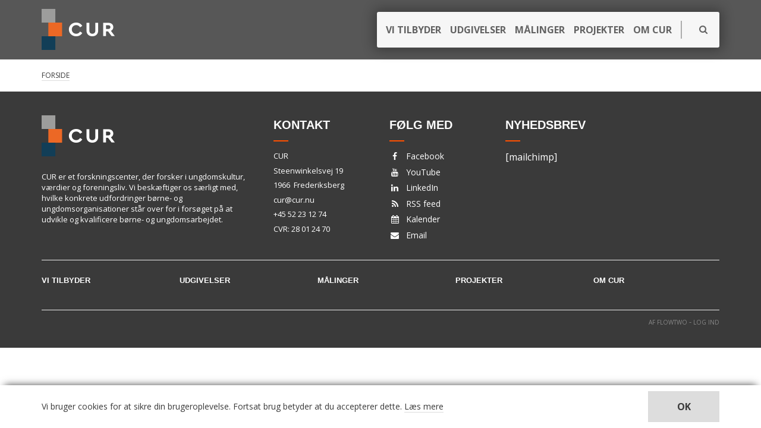

--- FILE ---
content_type: text/html; charset=UTF-8
request_url: https://cur.nu/f2_response_group/form_3036/
body_size: 11230
content:
<!DOCTYPE html><html itemscope="itemscope" itemtype="http://schema.org/WebPage"lang="da-DK" xmlns="http://www.w3.org/1999/xhtml" class="frontend no-js"><head><meta charset="utf-8" /><meta http-equiv="x-ua-compatible" content="ie=edge, chrome=1, requiresActiveX=TRUE" /><meta name="viewport" content="width=device-width, initial-scale=1, maximum-scale=1, minimum-scale=1, user-scalable=no, shrink-to-fit=no" /><link rel="canonical" id="canonical" href="https://cur.nu" /><base href="https://cur.nu" /><script id="js-please" type="text/javascript">document.documentElement.className = document.documentElement.className.replace(/\bno-js\b/g,"")+"js";</script><meta name='robots' content='index, follow, max-image-preview:large, max-snippet:-1, max-video-preview:-1' />
	<style>img:is([sizes="auto" i], [sizes^="auto," i]) { contain-intrinsic-size: 3000px 1500px }</style>
	
	<!-- This site is optimized with the Yoast SEO plugin v26.4 - https://yoast.com/wordpress/plugins/seo/ -->
	<link rel="canonical" href="https://cur.nu/f2_response_group/form_3036/" />
	<meta property="og:locale" content="da_DK" />
	<meta property="og:type" content="article" />
	<meta property="og:title" content="form_3036 Archives - CUR" />
	<meta property="og:url" content="https://cur.nu/f2_response_group/form_3036/" />
	<meta property="og:site_name" content="CUR" />
	<meta name="twitter:card" content="summary_large_image" />
	<script type="application/ld+json" class="yoast-schema-graph">{"@context":"https://schema.org","@graph":[{"@type":"CollectionPage","@id":"https://cur.nu/f2_response_group/form_3036/","url":"https://cur.nu/f2_response_group/form_3036/","name":"form_3036 Archives - CUR","isPartOf":{"@id":"https://cur.nu/#website"},"breadcrumb":{"@id":"https://cur.nu/f2_response_group/form_3036/#breadcrumb"},"inLanguage":"da-DK"},{"@type":"BreadcrumbList","@id":"https://cur.nu/f2_response_group/form_3036/#breadcrumb","itemListElement":[{"@type":"ListItem","position":1,"name":"Home","item":"https://cur.nu/"},{"@type":"ListItem","position":2,"name":"form_3036"}]},{"@type":"WebSite","@id":"https://cur.nu/#website","url":"https://cur.nu/","name":"CUR","description":"","publisher":{"@id":"https://cur.nu/#organization"},"potentialAction":[{"@type":"SearchAction","target":{"@type":"EntryPoint","urlTemplate":"https://cur.nu/?s={search_term_string}"},"query-input":{"@type":"PropertyValueSpecification","valueRequired":true,"valueName":"search_term_string"}}],"inLanguage":"da-DK"},{"@type":"Organization","@id":"https://cur.nu/#organization","name":"Center for Ungdomsstudier","url":"https://cur.nu/","logo":{"@type":"ImageObject","inLanguage":"da-DK","@id":"https://cur.nu/#/schema/logo/image/","url":"https://cur.nu/wp-content/uploads/2023/04/curlogo2017.jpg","contentUrl":"https://cur.nu/wp-content/uploads/2023/04/curlogo2017.jpg","width":842,"height":596,"caption":"Center for Ungdomsstudier"},"image":{"@id":"https://cur.nu/#/schema/logo/image/"},"sameAs":["https://www.facebook.com/CURviden","https://www.youtube.com/@curcur4562","http://www.linkedin.com/company/center-for-ungdomsstudier-cur"]}]}</script>
	<!-- / Yoast SEO plugin. -->


<link rel='dns-prefetch' href='//ajax.googleapis.com' />
<!-- G: 2.2018.02, W: 6.8.3, P: 8.3.29, M: 80329, LUX --><title>form_3036 | CUR</title><meta name="robots" content="index,archive,follow" /><meta http-equiv="Content-Type" content="text/html;charset=UTF-8" /><meta http-equiv="Content-Script-Type" content="text/javascript" /><meta http-equiv="Content-Style-Type" content="text/css" /><meta http-equiv="Cache-Ccontrol" content="no-store, no-cache, must-revalidate, max-age=0" /><meta http-equiv="Pragma" content="no-cache" /><meta http-equiv="cleartype" content="on" /><meta name="HandheldFriendly" content="True" /><meta name="MobileOptimized" content="320" /><meta name="format-detection" content="telephone=yes" /><meta name="msapplication-tap-highlight" content="no" /><meta name="theme-color" content="#eeeeee" /><meta name="msapplication-navbutton-color" content="#eeeeee" /><meta name="apple-mobile-web-app-status-bar-style" content="#eeeeee" /><meta property="twitter:domain" content="CUR" /><link rel="apple-touch-icon-precomposed" sizes="152x152" href="https://cur.nu/wp-content/framework/cache-image/feed-152x152.png" /><link rel="apple-touch-icon-precomposed" sizes="144x144" href="https://cur.nu/wp-content/framework/cache-image/feed-144x144.png" /><link rel="apple-touch-icon-precomposed" sizes="120x120" href="https://cur.nu/wp-content/framework/cache-image/feed-120x120.png" /><link rel="apple-touch-icon-precomposed" sizes="114x114" href="https://cur.nu/wp-content/framework/cache-image/feed-114x114.png" /><link rel="apple-touch-icon-precomposed" sizes="72x72" href="https://cur.nu/wp-content/framework/cache-image/feed-72x72.png" /><link rel="apple-touch-icon-precomposed" sizes="57x57" href="https://cur.nu/wp-content/framework/cache-image/feed-57x57.png" /><meta name="mobile-web-app-capable" content="yes" /><meta name="apple-mobile-web-app-capable" content="yes" /><meta name="apple-mobile-web-app-status-bar-style" content="black-translucent" /><meta name="googlebot" content="noodp" /><meta property="og:site_name" content="CUR" /><meta property="og:locale" content="da_DK" /><meta name="twitter:title" content="CUR" /><meta name="twitter:url" content="https://cur.nu" /><meta property="og:title" content="CUR" /><meta content="CUR" property="dc:title" /><meta property="og:url" content="https://cur.nu" /><meta name="name" content="CUR" /><meta name="twitter:description" content="Center for Ungdomsstudier er et praksisorienteret forskningscenter, der tilbyder undersøgelser og analyser" /><meta property="og:description" content="Center for Ungdomsstudier er et praksisorienteret forskningscenter, der tilbyder undersøgelser og analyser" /><meta name="description" content="Center for Ungdomsstudier er et praksisorienteret forskningscenter, der tilbyder undersøgelser og analyser" /><meta name="abstract" content="Center for Ungdomsstudier er et praksisorienteret forskningscenter, der tilbyder undersøgelser og analyser" /><link rel="image_src" href="https://cur.nu/wp-content/themes/cur/images/social.png" /><meta property="og:image" content="https://cur.nu/wp-content/themes/cur/images/social.png" /><meta name="twitter:image" content="https://cur.nu/wp-content/themes/cur/images/social.png" /><meta property="og:image:width" content="1200" /><meta property="og:image:height" content="630" /><meta name="twitter:image:width" content="1200" /><meta name="twitter:image:height" content="630" /><meta name="twitter:card" content="summary" /><meta property="og:type" content="website" /><meta name="keywords" content="ungdomsstudier, ungdomsliv, børneliv, viden, analyse, formidling, praksis, rådgivning, evaluering" /><meta name="msapplication-task" content="name=Nyheder;action-uri=https://cur.nu/arkiv/" /><link rel="shortcut icon" type="image/x-icon" href="https://cur.nu/wp-content/themes/cur/images/favicon.ico" /><link rel="apple-touch-icon" sizes="180x180" href="https://cur.nu/wp-content/framework/cache-image/favicon-180x180.png" /><link rel="icon" type="image/png" sizes="32x32" href="https://cur.nu/wp-content/framework/cache-image/favicon-32x32.png" /><link rel="icon" type="image/png" sizes="16x16" href="https://cur.nu/wp-content/framework/cache-image/favicon-16x16.png" /><link rel="alternate" type="application/rss+xml" title="CUR &raquo; form_3036 Formular Feed" href="https://cur.nu/f2_response_group/form_3036/feed/" />
<link rel="prerender" href="https://cur.nu" /><link rel="dns-prefetch" href="https://fonts.googleapis.com/" /><link rel="dns-prefetch" href="https://www.google-analytics.com/" /><link rel="dns-prefetch" href="https://www.facebook.com/" /><link rel="dns-prefetch" href="https://fbstatic-a.akamaihd.net/" /><link rel="dns-prefetch" href="https://static.ak.facebook.com/" /><link rel="prerender" href="https://cur.nu/shop/" /><link rel="prerender" href="https://cur.nu/frivillighedbegynder-med-vennerne/" /><link rel="prerender" href="https://cur.nu/cur-medlemskonference/" /><link rel="prerender" href="https://cur.nu/om-cur/" /><link rel="prerender" href="https://cur.nu/shop/" /><link rel='stylesheet' id='wp-block-library-css' href='https://cur.nu/wp-includes/css/dist/block-library/style.min.css' type='text/css' media='all' />
<style id='classic-theme-styles-inline-css' type='text/css'>
/*! This file is auto-generated */
.wp-block-button__link{color:#fff;background-color:#32373c;border-radius:9999px;box-shadow:none;text-decoration:none;padding:calc(.667em + 2px) calc(1.333em + 2px);font-size:1.125em}.wp-block-file__button{background:#32373c;color:#fff;text-decoration:none}
</style>
<style id='global-styles-inline-css' type='text/css'>
:root{--wp--preset--aspect-ratio--square: 1;--wp--preset--aspect-ratio--4-3: 4/3;--wp--preset--aspect-ratio--3-4: 3/4;--wp--preset--aspect-ratio--3-2: 3/2;--wp--preset--aspect-ratio--2-3: 2/3;--wp--preset--aspect-ratio--16-9: 16/9;--wp--preset--aspect-ratio--9-16: 9/16;--wp--preset--color--black: #000000;--wp--preset--color--cyan-bluish-gray: #abb8c3;--wp--preset--color--white: #ffffff;--wp--preset--color--pale-pink: #f78da7;--wp--preset--color--vivid-red: #cf2e2e;--wp--preset--color--luminous-vivid-orange: #ff6900;--wp--preset--color--luminous-vivid-amber: #fcb900;--wp--preset--color--light-green-cyan: #7bdcb5;--wp--preset--color--vivid-green-cyan: #00d084;--wp--preset--color--pale-cyan-blue: #8ed1fc;--wp--preset--color--vivid-cyan-blue: #0693e3;--wp--preset--color--vivid-purple: #9b51e0;--wp--preset--gradient--vivid-cyan-blue-to-vivid-purple: linear-gradient(135deg,rgba(6,147,227,1) 0%,rgb(155,81,224) 100%);--wp--preset--gradient--light-green-cyan-to-vivid-green-cyan: linear-gradient(135deg,rgb(122,220,180) 0%,rgb(0,208,130) 100%);--wp--preset--gradient--luminous-vivid-amber-to-luminous-vivid-orange: linear-gradient(135deg,rgba(252,185,0,1) 0%,rgba(255,105,0,1) 100%);--wp--preset--gradient--luminous-vivid-orange-to-vivid-red: linear-gradient(135deg,rgba(255,105,0,1) 0%,rgb(207,46,46) 100%);--wp--preset--gradient--very-light-gray-to-cyan-bluish-gray: linear-gradient(135deg,rgb(238,238,238) 0%,rgb(169,184,195) 100%);--wp--preset--gradient--cool-to-warm-spectrum: linear-gradient(135deg,rgb(74,234,220) 0%,rgb(151,120,209) 20%,rgb(207,42,186) 40%,rgb(238,44,130) 60%,rgb(251,105,98) 80%,rgb(254,248,76) 100%);--wp--preset--gradient--blush-light-purple: linear-gradient(135deg,rgb(255,206,236) 0%,rgb(152,150,240) 100%);--wp--preset--gradient--blush-bordeaux: linear-gradient(135deg,rgb(254,205,165) 0%,rgb(254,45,45) 50%,rgb(107,0,62) 100%);--wp--preset--gradient--luminous-dusk: linear-gradient(135deg,rgb(255,203,112) 0%,rgb(199,81,192) 50%,rgb(65,88,208) 100%);--wp--preset--gradient--pale-ocean: linear-gradient(135deg,rgb(255,245,203) 0%,rgb(182,227,212) 50%,rgb(51,167,181) 100%);--wp--preset--gradient--electric-grass: linear-gradient(135deg,rgb(202,248,128) 0%,rgb(113,206,126) 100%);--wp--preset--gradient--midnight: linear-gradient(135deg,rgb(2,3,129) 0%,rgb(40,116,252) 100%);--wp--preset--font-size--small: 13px;--wp--preset--font-size--medium: 20px;--wp--preset--font-size--large: 36px;--wp--preset--font-size--x-large: 42px;--wp--preset--spacing--20: 0.44rem;--wp--preset--spacing--30: 0.67rem;--wp--preset--spacing--40: 1rem;--wp--preset--spacing--50: 1.5rem;--wp--preset--spacing--60: 2.25rem;--wp--preset--spacing--70: 3.38rem;--wp--preset--spacing--80: 5.06rem;--wp--preset--shadow--natural: 6px 6px 9px rgba(0, 0, 0, 0.2);--wp--preset--shadow--deep: 12px 12px 50px rgba(0, 0, 0, 0.4);--wp--preset--shadow--sharp: 6px 6px 0px rgba(0, 0, 0, 0.2);--wp--preset--shadow--outlined: 6px 6px 0px -3px rgba(255, 255, 255, 1), 6px 6px rgba(0, 0, 0, 1);--wp--preset--shadow--crisp: 6px 6px 0px rgba(0, 0, 0, 1);}:where(.is-layout-flex){gap: 0.5em;}:where(.is-layout-grid){gap: 0.5em;}body .is-layout-flex{display: flex;}.is-layout-flex{flex-wrap: wrap;align-items: center;}.is-layout-flex > :is(*, div){margin: 0;}body .is-layout-grid{display: grid;}.is-layout-grid > :is(*, div){margin: 0;}:where(.wp-block-columns.is-layout-flex){gap: 2em;}:where(.wp-block-columns.is-layout-grid){gap: 2em;}:where(.wp-block-post-template.is-layout-flex){gap: 1.25em;}:where(.wp-block-post-template.is-layout-grid){gap: 1.25em;}.has-black-color{color: var(--wp--preset--color--black) !important;}.has-cyan-bluish-gray-color{color: var(--wp--preset--color--cyan-bluish-gray) !important;}.has-white-color{color: var(--wp--preset--color--white) !important;}.has-pale-pink-color{color: var(--wp--preset--color--pale-pink) !important;}.has-vivid-red-color{color: var(--wp--preset--color--vivid-red) !important;}.has-luminous-vivid-orange-color{color: var(--wp--preset--color--luminous-vivid-orange) !important;}.has-luminous-vivid-amber-color{color: var(--wp--preset--color--luminous-vivid-amber) !important;}.has-light-green-cyan-color{color: var(--wp--preset--color--light-green-cyan) !important;}.has-vivid-green-cyan-color{color: var(--wp--preset--color--vivid-green-cyan) !important;}.has-pale-cyan-blue-color{color: var(--wp--preset--color--pale-cyan-blue) !important;}.has-vivid-cyan-blue-color{color: var(--wp--preset--color--vivid-cyan-blue) !important;}.has-vivid-purple-color{color: var(--wp--preset--color--vivid-purple) !important;}.has-black-background-color{background-color: var(--wp--preset--color--black) !important;}.has-cyan-bluish-gray-background-color{background-color: var(--wp--preset--color--cyan-bluish-gray) !important;}.has-white-background-color{background-color: var(--wp--preset--color--white) !important;}.has-pale-pink-background-color{background-color: var(--wp--preset--color--pale-pink) !important;}.has-vivid-red-background-color{background-color: var(--wp--preset--color--vivid-red) !important;}.has-luminous-vivid-orange-background-color{background-color: var(--wp--preset--color--luminous-vivid-orange) !important;}.has-luminous-vivid-amber-background-color{background-color: var(--wp--preset--color--luminous-vivid-amber) !important;}.has-light-green-cyan-background-color{background-color: var(--wp--preset--color--light-green-cyan) !important;}.has-vivid-green-cyan-background-color{background-color: var(--wp--preset--color--vivid-green-cyan) !important;}.has-pale-cyan-blue-background-color{background-color: var(--wp--preset--color--pale-cyan-blue) !important;}.has-vivid-cyan-blue-background-color{background-color: var(--wp--preset--color--vivid-cyan-blue) !important;}.has-vivid-purple-background-color{background-color: var(--wp--preset--color--vivid-purple) !important;}.has-black-border-color{border-color: var(--wp--preset--color--black) !important;}.has-cyan-bluish-gray-border-color{border-color: var(--wp--preset--color--cyan-bluish-gray) !important;}.has-white-border-color{border-color: var(--wp--preset--color--white) !important;}.has-pale-pink-border-color{border-color: var(--wp--preset--color--pale-pink) !important;}.has-vivid-red-border-color{border-color: var(--wp--preset--color--vivid-red) !important;}.has-luminous-vivid-orange-border-color{border-color: var(--wp--preset--color--luminous-vivid-orange) !important;}.has-luminous-vivid-amber-border-color{border-color: var(--wp--preset--color--luminous-vivid-amber) !important;}.has-light-green-cyan-border-color{border-color: var(--wp--preset--color--light-green-cyan) !important;}.has-vivid-green-cyan-border-color{border-color: var(--wp--preset--color--vivid-green-cyan) !important;}.has-pale-cyan-blue-border-color{border-color: var(--wp--preset--color--pale-cyan-blue) !important;}.has-vivid-cyan-blue-border-color{border-color: var(--wp--preset--color--vivid-cyan-blue) !important;}.has-vivid-purple-border-color{border-color: var(--wp--preset--color--vivid-purple) !important;}.has-vivid-cyan-blue-to-vivid-purple-gradient-background{background: var(--wp--preset--gradient--vivid-cyan-blue-to-vivid-purple) !important;}.has-light-green-cyan-to-vivid-green-cyan-gradient-background{background: var(--wp--preset--gradient--light-green-cyan-to-vivid-green-cyan) !important;}.has-luminous-vivid-amber-to-luminous-vivid-orange-gradient-background{background: var(--wp--preset--gradient--luminous-vivid-amber-to-luminous-vivid-orange) !important;}.has-luminous-vivid-orange-to-vivid-red-gradient-background{background: var(--wp--preset--gradient--luminous-vivid-orange-to-vivid-red) !important;}.has-very-light-gray-to-cyan-bluish-gray-gradient-background{background: var(--wp--preset--gradient--very-light-gray-to-cyan-bluish-gray) !important;}.has-cool-to-warm-spectrum-gradient-background{background: var(--wp--preset--gradient--cool-to-warm-spectrum) !important;}.has-blush-light-purple-gradient-background{background: var(--wp--preset--gradient--blush-light-purple) !important;}.has-blush-bordeaux-gradient-background{background: var(--wp--preset--gradient--blush-bordeaux) !important;}.has-luminous-dusk-gradient-background{background: var(--wp--preset--gradient--luminous-dusk) !important;}.has-pale-ocean-gradient-background{background: var(--wp--preset--gradient--pale-ocean) !important;}.has-electric-grass-gradient-background{background: var(--wp--preset--gradient--electric-grass) !important;}.has-midnight-gradient-background{background: var(--wp--preset--gradient--midnight) !important;}.has-small-font-size{font-size: var(--wp--preset--font-size--small) !important;}.has-medium-font-size{font-size: var(--wp--preset--font-size--medium) !important;}.has-large-font-size{font-size: var(--wp--preset--font-size--large) !important;}.has-x-large-font-size{font-size: var(--wp--preset--font-size--x-large) !important;}
:where(.wp-block-post-template.is-layout-flex){gap: 1.25em;}:where(.wp-block-post-template.is-layout-grid){gap: 1.25em;}
:where(.wp-block-columns.is-layout-flex){gap: 2em;}:where(.wp-block-columns.is-layout-grid){gap: 2em;}
:root :where(.wp-block-pullquote){font-size: 1.5em;line-height: 1.6;}
</style>
<link id="cached-css" rel="stylesheet" href="https://cur.nu/wp-content/framework/cache/min-2.2018.02-1.1.css" type="text/css" media="all" /><style>[class*=" icon-oc-"],[class^=icon-oc-]{speak:none;font-style:normal;font-weight:400;font-variant:normal;text-transform:none;line-height:1;-webkit-font-smoothing:antialiased;-moz-osx-font-smoothing:grayscale}.icon-oc-one-com-white-32px-fill:before{content:"901"}.icon-oc-one-com:before{content:"900"}#one-com-icon,.toplevel_page_onecom-wp .wp-menu-image{speak:none;display:flex;align-items:center;justify-content:center;text-transform:none;line-height:1;-webkit-font-smoothing:antialiased;-moz-osx-font-smoothing:grayscale}.onecom-wp-admin-bar-item>a,.toplevel_page_onecom-wp>.wp-menu-name{font-size:16px;font-weight:400;line-height:1}.toplevel_page_onecom-wp>.wp-menu-name img{width:69px;height:9px;}.wp-submenu-wrap.wp-submenu>.wp-submenu-head>img{width:88px;height:auto}.onecom-wp-admin-bar-item>a img{height:7px!important}.onecom-wp-admin-bar-item>a img,.toplevel_page_onecom-wp>.wp-menu-name img{opacity:.8}.onecom-wp-admin-bar-item.hover>a img,.toplevel_page_onecom-wp.wp-has-current-submenu>.wp-menu-name img,li.opensub>a.toplevel_page_onecom-wp>.wp-menu-name img{opacity:1}#one-com-icon:before,.onecom-wp-admin-bar-item>a:before,.toplevel_page_onecom-wp>.wp-menu-image:before{content:'';position:static!important;background-color:rgba(240,245,250,.4);border-radius:102px;width:18px;height:18px;padding:0!important}.onecom-wp-admin-bar-item>a:before{width:14px;height:14px}.onecom-wp-admin-bar-item.hover>a:before,.toplevel_page_onecom-wp.opensub>a>.wp-menu-image:before,.toplevel_page_onecom-wp.wp-has-current-submenu>.wp-menu-image:before{background-color:#76b82a}.onecom-wp-admin-bar-item>a{display:inline-flex!important;align-items:center;justify-content:center}#one-com-logo-wrapper{font-size:4em}#one-com-icon{vertical-align:middle}.imagify-welcome{display:none !important;}</style><style type="text/css" id="inlinedcss_nocache"></style><noscript><link href="https://fonts.googleapis.com/css?family=Montserrat:900" rel="stylesheet" type="text/css" /><link href="https://fonts.googleapis.com/css?family=Open+Sans:300,400,700" rel="stylesheet" type="text/css" /></noscript><!-- Google Analytics -->
<script>
window.ga=window.ga||function(){(ga.q=ga.q||[]).push(arguments)};ga.l=+new Date;
ga('create', 'G-NS2H5T20BN', 'auto');
ga('send', 'pageview');
</script>
<script async src='https://www.google-analytics.com/analytics.js'></script>
<!-- End Google Analytics -->
</head><body data-rsssl=1 id="body" class="archive tax-f2_response_group term-form_3036 term-83 wp-theme-greenbrook wp-child-theme-cur layout-standard sidebar-right passive-cookie no-tagline scroll-near-top" data-id="0" data-nonce="5e6be8e421" data-size="any"><span id="top" class="invisible"></span><div id="off-screen-outer"><div id="off-screen-main" role="article"><header aria-hidden="true" id="header" class="hidden-xs layout-head" data-xs_order="2" data-sm_order="2"><div class="container"><div class="row"><div class="col-xs-12"><div class="inside"><div class="row"><div class="col-sm-6 layout-left"><div aria-hidden="true" id="logo" class="link-box" itemscope="itemscope" itemtype="http://schema.org/Organization"><a class="logo-text nonblank" itemprop="url" href="https://cur.nu" rel="home"><span>CUR</span><img class="logo-img" itemprop="logo" alt="CUR" src="https://cur.nu/wp-content/themes/cur/images/logo.png" width="123" height="69" /></a></div></div><div class="col-sm-6 layout-right-sm"><div id="primary" class="menu-menu-container"><ul id="menu-menu" class="list-item-xs inline-item-sm primary"><li data-id="264" class="main-menu-item menu-item-depth-0 menu-item-id-264 nav-item-1087 pointer menu-item menu-item-type-post_type menu-item-object-page menu-item-has-children"><a data-id="264" href="https://cur.nu/vitilbyder/" class="menu-link main-menu-link">Vi tilbyder</a><ul class="sub-menu menu-odd menu-depth-1"><li data-id="1334" class="sub-menu-item menu-item-depth-1 menu-item-id-1334 nav-item-2164 pointer menu-item menu-item-type-post_type menu-item-object-page"><a data-id="1334" href="https://cur.nu/vitilbyder/hvem-kan-bruge-cur-til-hvad/" class="menu-link sub-menu-link">Hvad kan CUR bruges til?</a></li><li data-id="3214" class="sub-menu-item menu-item-depth-1 menu-item-id-3214 nav-item-3230 pointer menu-item menu-item-type-post_type menu-item-object-page"><a data-id="3214" href="https://cur.nu/maalinger/" class="menu-link sub-menu-link">Målinger</a></li></ul></li><li data-id="1293" class="main-menu-item menu-item-depth-0 menu-item-id-1293 nav-item-1427 pointer menu-item menu-item-type-post_type menu-item-object-page menu-item-has-children"><a data-id="1293" href="https://cur.nu/udgivelser/" class="menu-link main-menu-link">Udgivelser</a><ul class="sub-menu menu-odd menu-depth-1"><li data-id="3213" class="sub-menu-item menu-item-depth-1 menu-item-id-3213 nav-item-3213 pointer menu-item menu-item-type-custom menu-item-object-custom"><a data-id="3213" href="https://www.ungdomsanalyse.nu/" class="menu-link sub-menu-link">Webshop</a></li><li data-id="273" class="sub-menu-item menu-item-depth-1 menu-item-id-273 nav-item-3104 pointer menu-item menu-item-type-post_type menu-item-object-page"><a data-id="273" href="https://cur.nu/udgivelser/tro-og-vaerdier/" class="menu-link sub-menu-link">Tro og værdier</a></li><li data-id="270" class="sub-menu-item menu-item-depth-1 menu-item-id-270 nav-item-3103 pointer menu-item menu-item-type-post_type menu-item-object-page"><a data-id="270" href="https://cur.nu/udgivelser/fritid-og-foreningsliv/" class="menu-link sub-menu-link">Fritid og foreningsliv</a></li><li data-id="267" class="sub-menu-item menu-item-depth-1 menu-item-id-267 nav-item-3102 pointer menu-item menu-item-type-post_type menu-item-object-page"><a data-id="267" href="https://cur.nu/udgivelser/hverdag-og-trivsel/" class="menu-link sub-menu-link">Unges hverdagsliv og trivsel</a></li><li data-id="2950" class="sub-menu-item menu-item-depth-1 menu-item-id-2950 nav-item-2950 pointer menu-item menu-item-type-custom menu-item-object-custom"><a data-id="2950" href="https://cur.nu/udgivelse/cur-cast/" class="menu-link sub-menu-link">CUR-CAST</a></li></ul></li><li data-id="3214" class="main-menu-item menu-item-depth-0 menu-item-id-3214 nav-item-3221 pointer menu-item menu-item-type-post_type menu-item-object-page menu-item-has-children"><a data-id="3214" href="https://cur.nu/maalinger/" class="menu-link main-menu-link">Målinger</a><ul class="sub-menu menu-odd menu-depth-1"><li data-id="3261" class="sub-menu-item menu-item-depth-1 menu-item-id-3261 nav-item-3261 pointer menu-item menu-item-type-custom menu-item-object-custom"><a data-id="3261" href="https://cur.nu/ydelse/fravalgsmaaling/" class="menu-link sub-menu-link">FRAVALGSMÅLING</a></li><li data-id="3264" class="sub-menu-item menu-item-depth-1 menu-item-id-3264 nav-item-3264 pointer menu-item menu-item-type-custom menu-item-object-custom"><a data-id="3264" href="https://cur.nu/ydelse/foreningsmaaling/" class="menu-link sub-menu-link">FORENINGSMÅLING</a></li><li data-id="3269" class="sub-menu-item menu-item-depth-1 menu-item-id-3269 nav-item-3269 pointer menu-item menu-item-type-custom menu-item-object-custom"><a data-id="3269" href="https://cur.nu/ydelse/musik-og-kulturskolemaaling/" class="menu-link sub-menu-link">MUSIK- OG KULTURSKOLEMÅLING</a></li><li data-id="3302" class="sub-menu-item menu-item-depth-1 menu-item-id-3302 nav-item-3302 pointer menu-item menu-item-type-custom menu-item-object-custom"><a data-id="3302" href="https://cur.nu/ydelse/efterskolemaaling/" class="menu-link sub-menu-link">EFTERSKOLEMÅLING</a></li><li data-id="3275" class="sub-menu-item menu-item-depth-1 menu-item-id-3275 nav-item-3275 pointer menu-item menu-item-type-custom menu-item-object-custom"><a data-id="3275" href="https://cur.nu/ydelse/klubmaaling/" class="menu-link sub-menu-link">KLUBMÅLING</a></li><li data-id="3408" class="sub-menu-item menu-item-depth-1 menu-item-id-3408 nav-item-3414 pointer menu-item menu-item-type-post_type menu-item-object-page"><a data-id="3408" href="https://cur.nu/maalinger/foraeldres-forventninger-til-og-oplevelser-af-deres-boerns-fritidsklubber/" class="menu-link sub-menu-link">Viden</a></li></ul></li><li data-id="2890" class="main-menu-item menu-item-depth-0 menu-item-id-2890 nav-item-2893 pointer menu-item menu-item-type-post_type menu-item-object-page menu-item-has-children"><a data-id="2890" href="https://cur.nu/projekter/" class="menu-link main-menu-link">Projekter</a><ul class="sub-menu menu-odd menu-depth-1"><li data-id="2949" class="sub-menu-item menu-item-depth-1 menu-item-id-2949 nav-item-2949 pointer menu-item menu-item-type-custom menu-item-object-custom"><a data-id="2949" href="https://cur.nu/ydelse/traenerakademiet/" class="menu-link sub-menu-link">Trænerakademiet &#8211; vi træner fremtidens frivillige</a></li></ul></li><li data-id="255" class="main-menu-item menu-item-depth-0 menu-item-id-255 nav-item-258 pointer menu-item menu-item-type-post_type menu-item-object-page menu-item-has-children"><a data-id="255" href="https://cur.nu/om-cur/" class="menu-link main-menu-link">Om CUR</a><ul class="sub-menu menu-odd menu-depth-1"><li data-id="1540" class="sub-menu-item menu-item-depth-1 menu-item-id-1540 nav-item-2162 pointer menu-item menu-item-type-post_type menu-item-object-page"><a data-id="1540" href="https://cur.nu/om-cur/medarbejdere/" class="menu-link sub-menu-link">Medarbejdere</a></li><li data-id="278" class="sub-menu-item menu-item-depth-1 menu-item-id-278 nav-item-2168 pointer menu-item menu-item-type-post_type menu-item-object-page"><a data-id="278" href="https://cur.nu/om-cur/bestyrelsen/" class="menu-link sub-menu-link">Bestyrelsen</a></li><li data-id="1176" class="sub-menu-item menu-item-depth-1 menu-item-id-1176 nav-item-2165 pointer menu-item menu-item-type-post_type menu-item-object-page"><a data-id="1176" href="https://cur.nu/om-cur/vedtaegter/" class="menu-link sub-menu-link">Vedtægter &#038; Regnskaber</a></li><li data-id="701" class="sub-menu-item menu-item-depth-1 menu-item-id-701 nav-item-2167 pointer menu-item menu-item-type-post_type menu-item-object-page"><a data-id="701" href="https://cur.nu/stoet-cur/" class="menu-link sub-menu-link">STØT CUR</a></li><li data-id="1162" class="sub-menu-item menu-item-depth-1 menu-item-id-1162 nav-item-3478 pointer menu-item menu-item-type-post_type menu-item-object-page"><a data-id="1162" href="https://cur.nu/om-cur/medlemsskab/" class="menu-link sub-menu-link">Medlemmer</a></li><li data-id="6" class="sub-menu-item menu-item-depth-1 menu-item-id-6 nav-item-2322 pointer menu-item menu-item-type-post_type menu-item-object-page menu-item-privacy-policy"><a data-id="6" href="https://cur.nu/om-cur/privatlivspolitik/" class="menu-link sub-menu-link">Privatlivspolitik</a></li>
</ul>
</li>
</ul></div><form role="search" method="get" class="searchform-wrapper" action="https://cur.nu"><div class="searchform"><input type="search" class="searchinput clearme" value="" placeholder="Søg" name="s" list="query"/><datalist id="query"><option value="Frivillighed begynder med vennerne: Nye TrænerAkademier skal engagere 700 unge i foreningslivet"><time class="entry-date date updated" itemprop="datePublished" title="Udgivet den 2. sep. 2025 kl. 08:39" datetime="2025-09-02 08:39">2. sep.</time></option><option value="CUR Konference - ungekultur lige nu!"><time class="entry-date date updated" itemprop="datePublished" title="Udgivet den 8. jul. 2025 kl. 13:11" datetime="2025-07-08 01:11">8. jul.</time></option><option value="Samtaler i træningen er et stærkt værktøj til at styrke unges trivsel"><time class="entry-date date updated" itemprop="datePublished" title="Udgivet den 14. apr. 2025 kl. 09:53" datetime="2025-04-14 09:53">14. apr.</time></option><option value="Partnerskab understøtter unges frivillighed gennem Trænerakademi i Odder"><time class="entry-date date updated" itemprop="datePublished" title="Udgivet den 6. jan. 2025 kl. 13:48" datetime="2025-01-06 01:48">6. jan.</time></option><option value="Pressemeddelelse: Ny centerchef i Center for Ungdomsstudier"><time class="entry-date date updated" itemprop="datePublished" title="Udgivet den 1. nov. 2024 kl. 10:35" datetime="2024-11-01 10:35">1. nov.</time></option><option value="TrænerAkademiet skaber nye veje ind i frivillige fællesskaber for endnu flere unge"></option><option value="Lad 2025 blive året, hvor vi sænker dørtrinnet ind til idrætsforeningers fællesskaber"></option><option value="Forældres forventninger til og oplevelser af deres børns fritidsklubber"></option><option value="Trænerakademiet - handouts"></option><option value="Målinger"></option><option value="Forlaget Ungdomsanalyse.nu"></option><option value="My account"></option><option value="Checkout"></option><option value="Cart"></option><option value="Shop"></option><option value="Bliv praktikant på CUR"></option><option value="Flere børn og unge på banen"></option><option value="Projekter"></option><option value="AFDÆKNING AF (MIS)BRUG AF FITNESSDOPINGSTOFFER BLANDT UDSATTE UNGE"></option><option value="Ledige stillinger"></option><option value="Medarbejdere"></option><option value="Forlaget"></option><option value="Arkiv"></option><option value="Hvad kan CUR bruges til?"></option><option value="Udgivelser"></option><option value="Vedtægter &amp; Regnskaber"></option><option value="CUR&#039;s medlemsorganisationer"></option><option value="STØT CUR"></option><option value="Bestyrelsen"></option><option value="Tro og værdier"></option><option value="Fritid og foreningsliv"></option><option value="Unges hverdagsliv og trivsel"></option><option value="Vi tilbyder"></option><option value="Om CUR"></option><option value="Tilgængelighed"></option><option value="Privatlivspolitik"></option><option value="Cookiepolitik"></option><option value="Om RSS feed"></option><option value="Center for Ungdomsstudier"></option></datalist><input type="submit" class="searchsubmit" value="Søg" /><i class="icon-search fa fa-search"></i><div class="searchsubmit-background"></div></div><div class="clearfix"></div></form></div></div></div></div></div></div></header><div id="header-mobile" class="mobilebar visible-xs header-mobile"><div class="container"><div class="row"><div class="col-xs-12"><div class="inside"><div class="row"><div class="col-xs-9 col-ss-9 col-left col-left layout-left"><div aria-hidden="true" id="logo-mobile" class="link-box"><a class="logo-text nonblank" href="https://cur.nu" rel="home"><span>CUR</span><img class="logo-img" itemprop="logo" alt="CUR" src="https://cur.nu/wp-content/themes/cur/images/logo.png" width="123" height="69" /></a></div></div><div class="col-xs-3 col-ss-3 col-right col-right layout-right"><button id="nav-open-btn" class="btn"><i class="fa fa-bars fa-fw"></i></button></div></div></div></div></div></div></div><div id="outer-wrapper" class="container"><div id="wrapper"><div class="row opening"><main tabindex="-1" id="archive" class="col-md-8 no-outline"><div class="wrapper-inner"><div id="breadcrumb" class="hidden-xs"><ul aria-hidden="true" class="breadcrumbs inline-item-xs inline-item-sm"><li class="bread-home"><a class="breadcrumb-home" href="https://cur.nu">Forside</a></li></ul><div class="clearfix"></div></div></div></main><aside id="sidebar" class="col-md-4 aside-right"><div id="wrapper-aside-ajax" class="sidebar-f2_response"><div id="wrapper-aside-content"></div></div></aside></div></div></div><div class="cookie-wrapper no-stroke"><div class="container"><div class="row"><div class="col-sm-10 col-md-11"><p class="cookie">Vi bruger cookies for at sikre din brugeroplevelse. Fortsat brug betyder at du accepterer dette. <a href="https://cur.nu/cookiepolitik/">Læs mere</a></p></div><div class="col-sm-2 col-md-1 layout-right"><button class="btn btn-cookie cookie-accept">OK</button></div></div></div></div><footer id="footer" class="footer no-stroke"><section id="contact" class="layout-foot" data-xs_order="3" data-sm_order="1"><div class="container"><div class="row"><div class="col-xs-12"><div class="inside"><div class="row"><div class="col-sm-8 col-sm-offset-2 col-md-4 col-md-offset-0 self-desc"><div aria-hidden="true" id="logo" class="link-box" itemscope="itemscope" itemtype="http://schema.org/Organization"><a class="logo-text nonblank" itemprop="url" href="https://cur.nu" rel="home"><span>CUR</span><img class="logo-img" itemprop="logo" alt="CUR" src="https://cur.nu/wp-content/themes/cur/images/logo.png" width="123" height="69" /></a></div><p>CUR er et forskningscenter, der forsker i ungdomskultur, værdier og foreningsliv. Vi beskæftiger os særligt med, hvilke konkrete udfordringer børne- og ungdomsorganisationer står over for i forsøget på at udvikle og kvalificere børne- og ungdomsarbejdet.</p></div><div class="col-sm-4 col-md-2"><h2>Kontakt</h2><div class="contact-person"><ul class="list-item-xs list-item-sm"><ul class="contact-links list-item-xs inline-item-sm vcard"><li class="name fn org"><a href="https://cur.nu">CUR</a></li><li class="adr street-address"><a href="https://goo.gl/maps/57KNg2AADoaV5Tf89" class="nonblank" target="_blank" rel="noopener noreferrer"><dfn class="sr-only hidden-print">Adresse: </dfn>Steenwinkelsvej 19</a></li><li class="city street-address"><a href="https://goo.gl/maps/57KNg2AADoaV5Tf89" class="nonblank" target="_blank" rel="noopener noreferrer"><dfn class="sr-only hidden-print">Adresse: </dfn><span class="postal-code">1966 &nbsp;</span><span class="locality">Frederiksberg</span></a></li><li class="email"><dfn class="sr-only hidden-print">Send email: </dfn><a href="mailto:%63&#117;%72&#64;%63u%72%2en%75?subject=https://cur.nu" class="nonblank" itemprop="email" target="_blank" rel="noopener noreferrer">&#99;u&#114;&#64;&#99;&#117;&#114;&#46;n&#117;</a></li><li class="phone tel"><a class="nonblank callto" title="Ring til +4552231274" data-callto="callto:+4552231274" data-tel="tel:+4552231274" href="tel:+4552231274" itemprop="telephone"><dfn class="sr-only hidden-print">Tlf.: </dfn>+45 52 23 12 74</a></li><li class="briefcase">CVR: 28 01 24 70</li></ul></ul></div></div><div class="col-sm-4 col-md-2"><h2>Følg med</h2><ul class="social-icons inline-item-xs inline-item-sm"><li class="gr-facebook"><a class="nonblank" target="_blank" rel="noopener noreferrer" href="https://www.facebook.com/CURviden"><dfn class="sr-only">Gå til: Facebook</dfn><button class="btn btn-facebook ua-link" data-ua="facebook" data-category="icon" data-action="click" data-label="social" data-value="https://www.facebook.com/CURviden"><i class="fa fa-fw fa-facebook"></i><span>Facebook</span></button></a></li><li class="gr-youtube"><a class="nonblank" target="_blank" rel="noopener noreferrer" href="https://youtube.com/@curcur4562?si=5ytRhqABzsd_F-PV&#038;sub_confirmation=1"><dfn class="sr-only">Gå til: YouTube</dfn><button class="btn btn-youtube ua-link" data-ua="youtube" data-category="icon" data-action="click" data-label="social" data-value="https://youtube.com/@curcur4562?si=5ytRhqABzsd_F-PV&#038;sub_confirmation=1"><i class="fa fa-fw fa-youtube"></i><span>YouTube</span></button></a></li><li class="gr-linkedin"><a class="nonblank" target="_blank" rel="noopener noreferrer" href="http://www.linkedin.com/company/center-for-ungdomsstudier-cur"><dfn class="sr-only">Gå til: LinkedIn</dfn><button class="btn btn-linkedin ua-link" data-ua="linkedin" data-category="icon" data-action="click" data-label="social" data-value="http://www.linkedin.com/company/center-for-ungdomsstudier-cur"><i class="fa fa-fw fa-linkedin"></i><span>LinkedIn</span></button></a></li><li class="gr-rss"><a class="nonblank" href="https://cur.nu/om-rss-feed/" title="Læs mere"><dfn class="sr-only">Gå til: RSS feed</dfn><button class="btn btn-rss ua-link" data-ua="rss" data-category="icon" data-action="click" data-label="social" data-value="https://cur.nu/om-rss-feed/"><i class="fa fa-fw fa-rss"></i><span>RSS feed</span></button></a></li><li class="gr-calendar"><a class="nonblank" href="" title="Læs mere"><dfn class="sr-only">Gå til: Kalender</dfn><button class="btn btn-calendar ua-link" data-ua="calendar" data-category="icon" data-action="click" data-label="social" data-value=""><i class="fa fa-fw fa-calendar"></i><span>Kalender</span></button></a></li><li class="gr-envelope"><a class="nonblank" target="_blank" rel="noopener noreferrer" href="mailto:cu&#114;&#064;&#099;u&#114;&#046;n&#117;" title="Hvis din email-klient ikke åbner automatisk kan du højreklikke og kopiere linket."><dfn class="sr-only">Gå til: Email</dfn><button class="btn btn-envelope ua-link" data-ua="email" data-category="icon" data-action="click" data-label="social" data-value="mailto:cu&#114;&#064;&#099;u&#114;&#046;n&#117;"><i class="fa fa-fw fa-envelope"></i><span>Email</span></button></a></li></ul></div><div class="col-sm-4 col-md-4"><h2>Nyhedsbrev</h2>[mailchimp]</div></div><div class="clearfix"></div></div></div></div></div></section><section id="subcontact" class="layout-foot" data-xs_order="2" data-sm_order="2"><div class="container"><div class="row"><div class="col-xs-12"><div class="inside"><nav id="sitemap"><div class="sitemap column-sm"><ul id="menu-menu-1" class="list-item-xs list-item-sm sites"><li data-id="264" class="main-menu-item menu-item-depth-0 menu-item-id-264 nav-item-1087 pointer menu-item menu-item-type-post_type menu-item-object-page menu-item-has-children"><a data-id="264" href="https://cur.nu/vitilbyder/" class="menu-link main-menu-link">Vi tilbyder</a><ul class="sub-menu menu-odd menu-depth-1"><li data-id="1334" class="sub-menu-item menu-item-depth-1 menu-item-id-1334 nav-item-2164 pointer menu-item menu-item-type-post_type menu-item-object-page"><a data-id="1334" href="https://cur.nu/vitilbyder/hvem-kan-bruge-cur-til-hvad/" class="menu-link sub-menu-link">Hvad kan CUR bruges til?</a></li><li data-id="3214" class="sub-menu-item menu-item-depth-1 menu-item-id-3214 nav-item-3230 pointer menu-item menu-item-type-post_type menu-item-object-page"><a data-id="3214" href="https://cur.nu/maalinger/" class="menu-link sub-menu-link">Målinger</a></li></ul></li><li data-id="1293" class="main-menu-item menu-item-depth-0 menu-item-id-1293 nav-item-1427 pointer menu-item menu-item-type-post_type menu-item-object-page menu-item-has-children"><a data-id="1293" href="https://cur.nu/udgivelser/" class="menu-link main-menu-link">Udgivelser</a><ul class="sub-menu menu-odd menu-depth-1"><li data-id="3213" class="sub-menu-item menu-item-depth-1 menu-item-id-3213 nav-item-3213 pointer menu-item menu-item-type-custom menu-item-object-custom"><a data-id="3213" href="https://www.ungdomsanalyse.nu/" class="menu-link sub-menu-link">Webshop</a></li><li data-id="273" class="sub-menu-item menu-item-depth-1 menu-item-id-273 nav-item-3104 pointer menu-item menu-item-type-post_type menu-item-object-page"><a data-id="273" href="https://cur.nu/udgivelser/tro-og-vaerdier/" class="menu-link sub-menu-link">Tro og værdier</a></li><li data-id="270" class="sub-menu-item menu-item-depth-1 menu-item-id-270 nav-item-3103 pointer menu-item menu-item-type-post_type menu-item-object-page"><a data-id="270" href="https://cur.nu/udgivelser/fritid-og-foreningsliv/" class="menu-link sub-menu-link">Fritid og foreningsliv</a></li><li data-id="267" class="sub-menu-item menu-item-depth-1 menu-item-id-267 nav-item-3102 pointer menu-item menu-item-type-post_type menu-item-object-page"><a data-id="267" href="https://cur.nu/udgivelser/hverdag-og-trivsel/" class="menu-link sub-menu-link">Unges hverdagsliv og trivsel</a></li><li data-id="2950" class="sub-menu-item menu-item-depth-1 menu-item-id-2950 nav-item-2950 pointer menu-item menu-item-type-custom menu-item-object-custom"><a data-id="2950" href="https://cur.nu/udgivelse/cur-cast/" class="menu-link sub-menu-link">CUR-CAST</a></li></ul></li><li data-id="3214" class="main-menu-item menu-item-depth-0 menu-item-id-3214 nav-item-3221 pointer menu-item menu-item-type-post_type menu-item-object-page menu-item-has-children"><a data-id="3214" href="https://cur.nu/maalinger/" class="menu-link main-menu-link">Målinger</a><ul class="sub-menu menu-odd menu-depth-1"><li data-id="3261" class="sub-menu-item menu-item-depth-1 menu-item-id-3261 nav-item-3261 pointer menu-item menu-item-type-custom menu-item-object-custom"><a data-id="3261" href="https://cur.nu/ydelse/fravalgsmaaling/" class="menu-link sub-menu-link">FRAVALGSMÅLING</a></li><li data-id="3264" class="sub-menu-item menu-item-depth-1 menu-item-id-3264 nav-item-3264 pointer menu-item menu-item-type-custom menu-item-object-custom"><a data-id="3264" href="https://cur.nu/ydelse/foreningsmaaling/" class="menu-link sub-menu-link">FORENINGSMÅLING</a></li><li data-id="3269" class="sub-menu-item menu-item-depth-1 menu-item-id-3269 nav-item-3269 pointer menu-item menu-item-type-custom menu-item-object-custom"><a data-id="3269" href="https://cur.nu/ydelse/musik-og-kulturskolemaaling/" class="menu-link sub-menu-link">MUSIK- OG KULTURSKOLEMÅLING</a></li><li data-id="3302" class="sub-menu-item menu-item-depth-1 menu-item-id-3302 nav-item-3302 pointer menu-item menu-item-type-custom menu-item-object-custom"><a data-id="3302" href="https://cur.nu/ydelse/efterskolemaaling/" class="menu-link sub-menu-link">EFTERSKOLEMÅLING</a></li><li data-id="3275" class="sub-menu-item menu-item-depth-1 menu-item-id-3275 nav-item-3275 pointer menu-item menu-item-type-custom menu-item-object-custom"><a data-id="3275" href="https://cur.nu/ydelse/klubmaaling/" class="menu-link sub-menu-link">KLUBMÅLING</a></li><li data-id="3408" class="sub-menu-item menu-item-depth-1 menu-item-id-3408 nav-item-3414 pointer menu-item menu-item-type-post_type menu-item-object-page"><a data-id="3408" href="https://cur.nu/maalinger/foraeldres-forventninger-til-og-oplevelser-af-deres-boerns-fritidsklubber/" class="menu-link sub-menu-link">Viden</a></li></ul></li><li data-id="2890" class="main-menu-item menu-item-depth-0 menu-item-id-2890 nav-item-2893 pointer menu-item menu-item-type-post_type menu-item-object-page menu-item-has-children"><a data-id="2890" href="https://cur.nu/projekter/" class="menu-link main-menu-link">Projekter</a><ul class="sub-menu menu-odd menu-depth-1"><li data-id="2949" class="sub-menu-item menu-item-depth-1 menu-item-id-2949 nav-item-2949 pointer menu-item menu-item-type-custom menu-item-object-custom"><a data-id="2949" href="https://cur.nu/ydelse/traenerakademiet/" class="menu-link sub-menu-link">Trænerakademiet &#8211; vi træner fremtidens frivillige</a></li></ul></li><li data-id="255" class="main-menu-item menu-item-depth-0 menu-item-id-255 nav-item-258 pointer menu-item menu-item-type-post_type menu-item-object-page menu-item-has-children"><a data-id="255" href="https://cur.nu/om-cur/" class="menu-link main-menu-link">Om CUR</a><ul class="sub-menu menu-odd menu-depth-1"><li data-id="1540" class="sub-menu-item menu-item-depth-1 menu-item-id-1540 nav-item-2162 pointer menu-item menu-item-type-post_type menu-item-object-page"><a data-id="1540" href="https://cur.nu/om-cur/medarbejdere/" class="menu-link sub-menu-link">Medarbejdere</a></li><li data-id="278" class="sub-menu-item menu-item-depth-1 menu-item-id-278 nav-item-2168 pointer menu-item menu-item-type-post_type menu-item-object-page"><a data-id="278" href="https://cur.nu/om-cur/bestyrelsen/" class="menu-link sub-menu-link">Bestyrelsen</a></li><li data-id="1176" class="sub-menu-item menu-item-depth-1 menu-item-id-1176 nav-item-2165 pointer menu-item menu-item-type-post_type menu-item-object-page"><a data-id="1176" href="https://cur.nu/om-cur/vedtaegter/" class="menu-link sub-menu-link">Vedtægter &#038; Regnskaber</a></li><li data-id="701" class="sub-menu-item menu-item-depth-1 menu-item-id-701 nav-item-2167 pointer menu-item menu-item-type-post_type menu-item-object-page"><a data-id="701" href="https://cur.nu/stoet-cur/" class="menu-link sub-menu-link">STØT CUR</a></li><li data-id="1162" class="sub-menu-item menu-item-depth-1 menu-item-id-1162 nav-item-3478 pointer menu-item menu-item-type-post_type menu-item-object-page"><a data-id="1162" href="https://cur.nu/om-cur/medlemsskab/" class="menu-link sub-menu-link">Medlemmer</a></li><li data-id="6" class="sub-menu-item menu-item-depth-1 menu-item-id-6 nav-item-2322 pointer menu-item menu-item-type-post_type menu-item-object-page menu-item-privacy-policy"><a data-id="6" href="https://cur.nu/om-cur/privatlivspolitik/" class="menu-link sub-menu-link">Privatlivspolitik</a></li>
</ul>
</li>
</ul></div></nav><div class="clearfix"></div></div></div></div></div></section><div aria-hidden="true" id="footer-message" class="layout-foot" data-xs_order="4" data-sm_order="4"><div class="container"><div class="row"><div class="col-xs-12"><div class="inside"><div class="layout-right-sm"><p class="flow2 greenbrook"><a class="greenbrook nonblank" rel="nofollow" href="http://flowtwo.com/?utm_source=CUR&amp;utm_medium=link&amp;utm_campaign=client&amp;lang=da" target="_blank" rel="noopener noreferrer">af FlowTwo</a>&nbsp;-&nbsp;<a href="https://cur.nu/wp-login.php">Log ind</a></p></div></div></div></div></div></div></footer></div><div id="off-screen-menu" class="visible-xs" role="menu"><div id="off-screen-menu-inner"><div id="mobile-search" class="hidden layout-head" data-xs_order="0" data-sm_order="0"><form role="search" method="get" class="searchform-wrapper" action="https://cur.nu"><div class="searchform"><input type="search" class="searchinput clearme" value="" placeholder="Søg" name="s" list="query"/><datalist id="query"><option value="Frivillighed begynder med vennerne: Nye TrænerAkademier skal engagere 700 unge i foreningslivet"><time class="entry-date date updated" itemprop="datePublished" title="Udgivet den 2. sep. 2025 kl. 08:39" datetime="2025-09-02 08:39">2. sep.</time></option><option value="CUR Konference - ungekultur lige nu!"><time class="entry-date date updated" itemprop="datePublished" title="Udgivet den 8. jul. 2025 kl. 13:11" datetime="2025-07-08 01:11">8. jul.</time></option><option value="Samtaler i træningen er et stærkt værktøj til at styrke unges trivsel"><time class="entry-date date updated" itemprop="datePublished" title="Udgivet den 14. apr. 2025 kl. 09:53" datetime="2025-04-14 09:53">14. apr.</time></option><option value="Partnerskab understøtter unges frivillighed gennem Trænerakademi i Odder"><time class="entry-date date updated" itemprop="datePublished" title="Udgivet den 6. jan. 2025 kl. 13:48" datetime="2025-01-06 01:48">6. jan.</time></option><option value="Pressemeddelelse: Ny centerchef i Center for Ungdomsstudier"><time class="entry-date date updated" itemprop="datePublished" title="Udgivet den 1. nov. 2024 kl. 10:35" datetime="2024-11-01 10:35">1. nov.</time></option><option value="TrænerAkademiet skaber nye veje ind i frivillige fællesskaber for endnu flere unge"></option><option value="Lad 2025 blive året, hvor vi sænker dørtrinnet ind til idrætsforeningers fællesskaber"></option><option value="Forældres forventninger til og oplevelser af deres børns fritidsklubber"></option><option value="Trænerakademiet - handouts"></option><option value="Målinger"></option><option value="Forlaget Ungdomsanalyse.nu"></option><option value="My account"></option><option value="Checkout"></option><option value="Cart"></option><option value="Shop"></option><option value="Bliv praktikant på CUR"></option><option value="Flere børn og unge på banen"></option><option value="Projekter"></option><option value="AFDÆKNING AF (MIS)BRUG AF FITNESSDOPINGSTOFFER BLANDT UDSATTE UNGE"></option><option value="Ledige stillinger"></option><option value="Medarbejdere"></option><option value="Forlaget"></option><option value="Arkiv"></option><option value="Hvad kan CUR bruges til?"></option><option value="Udgivelser"></option><option value="Vedtægter &amp; Regnskaber"></option><option value="CUR&#039;s medlemsorganisationer"></option><option value="STØT CUR"></option><option value="Bestyrelsen"></option><option value="Tro og værdier"></option><option value="Fritid og foreningsliv"></option><option value="Unges hverdagsliv og trivsel"></option><option value="Vi tilbyder"></option><option value="Om CUR"></option><option value="Tilgængelighed"></option><option value="Privatlivspolitik"></option><option value="Cookiepolitik"></option><option value="Om RSS feed"></option><option value="Center for Ungdomsstudier"></option></datalist><input type="submit" class="searchsubmit" value="Søg" /><i class="icon-search fa fa-search"></i><div class="searchsubmit-background"></div></div><div class="clearfix"></div></form></div></div></div></div><footer><script id="js-inline" type="text/javascript">top.location!==location?document.body.className+=" framed":document.body.className+=" not-framed";var getCookie=function(e){var n=document.cookie.indexOf(e+"="),o=n+e.length+1,t=document.cookie.indexOf(";",o);return n||e==document.cookie.substring(0,e.length)?-1==n?null:(-1==t&&(t=document.cookie.length),unescape(document.cookie.substring(o,t))):null};var el=document.getElementById("body");if("accept"==getCookie("gr_cookie")){var cl="accept-cookie";el.classList?el.classList.add(cl):el.cl+=" "+cl}else if("decline"==getCookie("gr_cookie")){var cl="decline-cookie";el.classList?el.classList.add(cl):el.cl+=" "+cl}else if("accept"!=getCookie("gr_cookie")){var cl="passive-cookie";el.classList?el.classList.add(cl):el.cl+=" "+cl}WebFontConfig = {google:{families:['Montserrat:900']},google:{families:['Open+Sans:300,400,700']},};!function(e){var t=e.createElement("script"),n=e.scripts[0];t.src="https://ajax.googleapis.com/ajax/libs/webfont/1.6.26/webfont.js",t.async=!0,n.parentNode.insertBefore(t,n),setTimeout(function(){"WebFont"in window||(document.getElementsByTagName("html")[0].className+=" wf-fail")},1e3)}(document);if("undefined"!=typeof Storage){localStorage.setItem("visited-"+window.location.pathname,!0);var links=document.getElementsByTagName("a");for(i=0;i<links.length;i++){var link=links[i];if(link.host===window.location.host&&localStorage.getItem("visited-"+link.pathname)){var className="has-read";link.classList?link.classList.add(className):link.className+=" "+className}}}</script><script id="js-local" type="text/javascript">/* <![CDATA[ */var GR_LOCAL = {"parent":"https:\/\/cur.nu\/wp-content\/themes\/greenbrook","child":"https:\/\/cur.nu\/wp-content\/themes\/cur","ajaxurl":"https:\/\/cur.nu\/wp-content\/themes\/greenbrook\/ajax\/ajax.php","ajaxwp":"https:\/\/cur.nu\/wp-admin\/admin-ajax.php","js_valid":"https:\/\/cur.nu\/wp-content\/themes\/greenbrook\/js\/jquery.validate.min.js","sending":"Sender...","loading":"Indl\u00e6ser","sent":"Email sendt","received":"Modtaget","try_again":"Pr\u00f8v igen","error_try":"Noget gik galt. Pr\u00f8v venligst igen senere.","cookie_delete":"Cookies er nu slettet.","read_more":"L\u00e6s mere","see_more":"Kig n\u00e6rmere","search_no":"Det var ikke muligt at lokalisere p\u00e5 baggrund af din s\u00f8gning","close":"Luk","share":"Del","confirmation":"Bekr\u00e6ftelse","overview":"G\u00e5 til overblik","booking":"G\u00e5 til tilmelding","woo_bulk":"This product can only be bought in bulk of a minimum of","woo_adding":"Tilf\u00f8jer","woo_added":"Tilf\u00f8jet","woo_another":"Tilf\u00f8j en mere","woo_cart":"G\u00e5 til kurv","hide_cat":"Skjul kategorier","show_cat":"Vis kategorier","doScrollSpeed":500,"doScrollOffset":100,"std_post":"https:\/\/cur.nu\/arkiv\/","std_blogpost":"","std_case":"","std_event":"","std_project":"","std_resource":"","std_pay":"","std_shop":"","std_cart":"","std_checkout":"","map_js":"https:\/\/cur.nu\/wp-content\/themes\/greenbrook\/js\/jquery.mobilegmap.min.js","map_api":false,"map_lat":"55.6760968","map_long":"12.5683371","map_icon":"\/wp-content\/themes\/greenbrook\/images\/gmap-pointer.png","map_logo":"\/wp-content\/themes\/greenbrook\/images\/gmap-logo.png","social_js":"https:\/\/cur.nu\/wp-content\/themes\/greenbrook\/js\/jquery.socialite.min.js","social_fb_id":false};/* ]]> */</script><script id="js-local-form" type="text/javascript">/* <![CDATA[ */var FORM_LOCAL = {"ajaxurl":"https:\/\/cur.nu\/wp-admin\/admin-ajax.php"};/* ]]> */</script><script type="speculationrules">
{"prefetch":[{"source":"document","where":{"and":[{"href_matches":"\/*"},{"not":{"href_matches":["\/wp-*.php","\/wp-admin\/*","\/wp-content\/uploads\/*","\/wp-content\/*","\/wp-content\/plugins\/*","\/wp-content\/themes\/cur\/*","\/wp-content\/themes\/greenbrook\/*","\/*\\?(.+)"]}},{"not":{"selector_matches":"a[rel~=\"nofollow\"]"}},{"not":{"selector_matches":".no-prefetch, .no-prefetch a"}}]},"eagerness":"conservative"}]}
</script>

<script type="text/javascript" src="//ajax.googleapis.com/ajax/libs/jquery/1.12.4/jquery.min.js" id="jquery-js"></script>
<script id="jquery-fallback" type="text/javascript">window.jQuery || document.write('<script src="https://cur.nu/wp-content/themes/greenbrook/js/jquery-1.11.2.min.js"><\/script>');</script><script id="cached-js-async" type="text/javascript">function grAsyncJS(e){var n=document.createElement("script");n.type="text/javascript",n.async=!0,n.src=e,document.getElementsByTagName("head")[0].appendChild(n)}window.addEventListener?window.addEventListener("load",grAsyncJS("https://cur.nu/wp-content/framework/cache/min-2.2018.02-1.1.js"),!1):window.attachEvent?window.attachEvent("onload",grAsyncJS("https://cur.nu/wp-content/framework/cache/min-2.2018.02-1.1.js")):window.onload=grAsyncJS("https://cur.nu/wp-content/framework/cache/min-2.2018.02-1.1.js");</script><script id="ocvars">var ocSiteMeta = {plugins: {"a3e4aa5d9179da09d8af9b6802f861a8": 1,"2c9812363c3c947e61f043af3c9852d0": 1,"b904efd4c2b650207df23db3e5b40c86": 1,"a3fe9dc9824eccbd72b7e5263258ab2c": 0}}</script><div id="gr-root"></div><div id="fb-root" class="hidden"></div></footer></body></html>

--- FILE ---
content_type: text/css
request_url: https://cur.nu/wp-content/framework/cache/min-2.2018.02-1.1.css
body_size: 37605
content:
html{font-family:sans-serif;-ms-text-size-adjust:100%;-webkit-text-size-adjust:100%}body{margin:0}article,aside,details,figcaption,figure,footer,header,hgroup,main,menu,nav,section,summary{display:block}audio,canvas,progress,video{display:inline-block;vertical-align:baseline}audio:not([controls]){display:none;height:0}[hidden],template{display:none}a{background-color:transparent}a:active,a:hover{outline:0}abbr[title]{border-bottom:1px dotted}b,strong{font-weight:bold}dfn{font-style:italic}h1{font-size:2em;margin:0.67em 0}mark{background:#ff0;color:#000}small{font-size:80%}sub,sup{font-size:75%;line-height:0;position:relative;vertical-align:baseline}sup{top:-0.5em}sub{bottom:-0.25em}img{border:0}svg:not(:root){overflow:hidden}figure{margin:1em 40px}hr{-moz-box-sizing:content-box;-webkit-box-sizing:content-box;box-sizing:content-box;height:0}pre{overflow:auto}code,kbd,pre,samp{font-family:monospace, monospace;font-size:1em}button,input,optgroup,select,textarea{color:inherit;font:inherit;margin:0}button{overflow:visible}button,select{text-transform:none}button,html input[type="button"],input[type="reset"],input[type="submit"]{-webkit-appearance:button;cursor:pointer}button[disabled],html input[disabled]{cursor:default}button::-moz-focus-inner,input::-moz-focus-inner{border:0;padding:0}input{line-height:normal}input[type="checkbox"],input[type="radio"]{-webkit-box-sizing:border-box;-moz-box-sizing:border-box;box-sizing:border-box;padding:0}input[type="number"]::-webkit-inner-spin-button,input[type="number"]::-webkit-outer-spin-button{height:auto}input[type="search"]{-webkit-appearance:textfield;-moz-box-sizing:content-box;-webkit-box-sizing:content-box;box-sizing:content-box}input[type="search"]::-webkit-search-cancel-button,input[type="search"]::-webkit-search-decoration{-webkit-appearance:none}fieldset{border:1px solid #c0c0c0;margin:0 2px;padding:0.35em 0.625em 0.75em}legend{border:0;padding:0}textarea{overflow:auto}optgroup{font-weight:bold}table{border-collapse:collapse;border-spacing:0}td,th{padding:0}/*! Source: https://github.com/h5bp/html5-boilerplate/blob/master/src/css/main.css */@media print{*,*:before,*:after{background:transparent !important;color:#000 !important;-webkit-box-shadow:none !important;box-shadow:none !important;text-shadow:none !important}a,a:visited{text-decoration:underline}a[href]:after{content:" (" attr(href) ")"}abbr[title]:after{content:" (" attr(title) ")"}a[href^="#"]:after,a[href^="javascript:"]:after{content:""}pre,blockquote{border:1px solid #999;page-break-inside:avoid}thead{display:table-header-group}tr,img{page-break-inside:avoid}img{max-width:100% !important}p,h2,h3{orphans:3;widows:3}h2,h3{page-break-after:avoid}select{background:#fff !important}.navbar{display:none}.btn>.caret,.dropup>.btn>.caret{border-top-color:#000 !important}.label{border:1px solid #000}.table{border-collapse:collapse !important}.table td,.table th{background-color:#fff !important}.table-bordered th,.table-bordered td{border:1px solid #ddd !important}}*{-webkit-box-sizing:border-box;-moz-box-sizing:border-box;box-sizing:border-box}*:before,*:after{-webkit-box-sizing:border-box;-moz-box-sizing:border-box;box-sizing:border-box}html{font-size:10px;-webkit-tap-highlight-color:rgba(0,0,0,0)}body{font-family:"Helvetica Neue",Helvetica,Arial,sans-serif;font-size:14px;line-height:1.42857143;color:#333;background-color:#fff}input,button,select,textarea{font-family:inherit;font-size:inherit;line-height:inherit}a{color:#337ab7;text-decoration:none}a:hover,a:focus{color:#23527c;text-decoration:underline}a:focus{outline:thin dotted;outline:5px auto -webkit-focus-ring-color;outline-offset:-2px}figure{margin:0}img{vertical-align:middle}.img-responsive{display:block;max-width:100%;height:auto}.img-rounded{border-radius:6px}.img-thumbnail{padding:4px;line-height:1.42857143;background-color:#fff;border:1px solid #ddd;border-radius:4px;-webkit-transition:all .2s ease-in-out;-o-transition:all .2s ease-in-out;transition:all .2s ease-in-out;display:inline-block;max-width:100%;height:auto}.img-circle{border-radius:50%}hr{margin-top:20px;margin-bottom:20px;border:0;border-top:1px solid #eee}.sr-only{position:absolute;width:1px;height:1px;margin:-1px;padding:0;overflow:hidden;clip:rect(0, 0, 0, 0);border:0}.sr-only-focusable:active,.sr-only-focusable:focus{position:static;width:auto;height:auto;margin:0;overflow:visible;clip:auto}h1,h2,h3,h4,h5,h6,.h1,.h2,.h3,.h4,.h5,.h6{font-family:inherit;font-weight:500;line-height:1.1;color:inherit}h1 small,h2 small,h3 small,h4 small,h5 small,h6 small,.h1 small,.h2 small,.h3 small,.h4 small,.h5 small,.h6 small,h1 .small,h2 .small,h3 .small,h4 .small,h5 .small,h6 .small,.h1 .small,.h2 .small,.h3 .small,.h4 .small,.h5 .small,.h6 .small{font-weight:normal;line-height:1;color:#777}h1,.h1,h2,.h2,h3,.h3{margin-top:20px;margin-bottom:10px}h1 small,.h1 small,h2 small,.h2 small,h3 small,.h3 small,h1 .small,.h1 .small,h2 .small,.h2 .small,h3 .small,.h3 .small{font-size:65%}h4,.h4,h5,.h5,h6,.h6{margin-top:10px;margin-bottom:10px}h4 small,.h4 small,h5 small,.h5 small,h6 small,.h6 small,h4 .small,.h4 .small,h5 .small,.h5 .small,h6 .small,.h6 .small{font-size:75%}h1,.h1{font-size:36px}h2,.h2{font-size:30px}h3,.h3{font-size:24px}h4,.h4{font-size:18px}h5,.h5{font-size:14px}h6,.h6{font-size:12px}p{margin:0 0 10px}.lead{margin-bottom:20px;font-size:16px;font-weight:300;line-height:1.4}@media (min-width:768px){.lead{font-size:21px}}small,.small{font-size:85%}mark,.mark{background-color:#fcf8e3;padding:.2em}.text-left{text-align:left}.text-right{text-align:right}.text-center{text-align:center}.text-justify{text-align:justify}.text-nowrap{white-space:nowrap}.text-lowercase{text-transform:lowercase}.text-uppercase{text-transform:uppercase}.text-capitalize{text-transform:capitalize}.text-muted{color:#777}.text-primary{color:#337ab7}a.text-primary:hover{color:#286090}.text-success{color:#3c763d}a.text-success:hover{color:#2b542c}.text-info{color:#31708f}a.text-info:hover{color:#245269}.text-warning{color:#8a6d3b}a.text-warning:hover{color:#66512c}.text-danger{color:#a94442}a.text-danger:hover{color:#843534}.bg-primary{color:#fff;background-color:#337ab7}a.bg-primary:hover{background-color:#286090}.bg-success{background-color:#dff0d8}a.bg-success:hover{background-color:#c1e2b3}.bg-info{background-color:#d9edf7}a.bg-info:hover{background-color:#afd9ee}.bg-warning{background-color:#fcf8e3}a.bg-warning:hover{background-color:#f7ecb5}.bg-danger{background-color:#f2dede}a.bg-danger:hover{background-color:#e4b9b9}.page-header{padding-bottom:9px;margin:40px 0 20px;border-bottom:1px solid #eee}ul,ol{margin-top:0;margin-bottom:10px}ul ul,ol ul,ul ol,ol ol{margin-bottom:0}.list-unstyled{padding-left:0;list-style:none}.list-inline{padding-left:0;list-style:none;margin-left:-5px}.list-inline>li{display:inline-block;padding-left:5px;padding-right:5px}dl{margin-top:0;margin-bottom:20px}dt,dd{line-height:1.42857143}dt{font-weight:bold}dd{margin-left:0}@media (min-width:768px){.dl-horizontal dt{float:left;width:160px;clear:left;text-align:right;overflow:hidden;text-overflow:ellipsis;white-space:nowrap}.dl-horizontal dd{margin-left:180px}}abbr[title],abbr[data-original-title]{cursor:help;border-bottom:1px dotted #777}.initialism{font-size:90%;text-transform:uppercase}blockquote{padding:10px 20px;margin:0 0 20px;font-size:17.5px;border-left:5px solid #eee}blockquote p:last-child,blockquote ul:last-child,blockquote ol:last-child{margin-bottom:0}blockquote footer,blockquote small,blockquote .small{display:block;font-size:80%;line-height:1.42857143;color:#777}blockquote footer:before,blockquote small:before,blockquote .small:before{content:'\2014 \00A0'}.blockquote-reverse,blockquote.pull-right{padding-right:15px;padding-left:0;border-right:5px solid #eee;border-left:0;text-align:right}.blockquote-reverse footer:before,blockquote.pull-right footer:before,.blockquote-reverse small:before,blockquote.pull-right small:before,.blockquote-reverse .small:before,blockquote.pull-right .small:before{content:''}.blockquote-reverse footer:after,blockquote.pull-right footer:after,.blockquote-reverse small:after,blockquote.pull-right small:after,.blockquote-reverse .small:after,blockquote.pull-right .small:after{content:'\00A0 \2014'}address{margin-bottom:20px;font-style:normal;line-height:1.42857143}code,kbd,pre,samp{font-family:Menlo,Monaco,Consolas,"Courier New",monospace}code{padding:2px 4px;font-size:90%;color:#c7254e;background-color:#f9f2f4;border-radius:4px}kbd{padding:2px 4px;font-size:90%;color:#fff;background-color:#333;border-radius:3px;-webkit-box-shadow:inset 0 -1px 0 rgba(0,0,0,0.25);box-shadow:inset 0 -1px 0 rgba(0,0,0,0.25)}kbd kbd{padding:0;font-size:100%;font-weight:bold;-webkit-box-shadow:none;box-shadow:none}pre{display:block;padding:9.5px;margin:0 0 10px;font-size:13px;line-height:1.42857143;word-break:break-all;word-wrap:break-word;color:#333;background-color:#f5f5f5;border:1px solid #ccc;border-radius:4px}pre code{padding:0;font-size:inherit;color:inherit;white-space:pre-wrap;background-color:transparent;border-radius:0}.pre-scrollable{max-height:340px;overflow-y:scroll}.container{margin-right:auto;margin-left:auto;padding-left:15px;padding-right:15px}@media (min-width:768px){.container{width:750px}}@media (min-width:992px){.container{width:970px}}@media (min-width:1200px){.container{width:1170px}}.container-fluid{margin-right:auto;margin-left:auto;padding-left:15px;padding-right:15px}.row{margin-left:-15px;margin-right:-15px}.col-xs-1, .col-sm-1, .col-md-1, .col-lg-1, .col-xs-2, .col-sm-2, .col-md-2, .col-lg-2, .col-xs-3, .col-sm-3, .col-md-3, .col-lg-3, .col-xs-4, .col-sm-4, .col-md-4, .col-lg-4, .col-xs-5, .col-sm-5, .col-md-5, .col-lg-5, .col-xs-6, .col-sm-6, .col-md-6, .col-lg-6, .col-xs-7, .col-sm-7, .col-md-7, .col-lg-7, .col-xs-8, .col-sm-8, .col-md-8, .col-lg-8, .col-xs-9, .col-sm-9, .col-md-9, .col-lg-9, .col-xs-10, .col-sm-10, .col-md-10, .col-lg-10, .col-xs-11, .col-sm-11, .col-md-11, .col-lg-11, .col-xs-12, .col-sm-12, .col-md-12, .col-lg-12{position:relative;min-height:1px;padding-left:15px;padding-right:15px}.col-xs-1, .col-xs-2, .col-xs-3, .col-xs-4, .col-xs-5, .col-xs-6, .col-xs-7, .col-xs-8, .col-xs-9, .col-xs-10, .col-xs-11, .col-xs-12{float:left}.col-xs-12{width:100%}.col-xs-11{width:91.66666667%}.col-xs-10{width:83.33333333%}.col-xs-9{width:75%}.col-xs-8{width:66.66666667%}.col-xs-7{width:58.33333333%}.col-xs-6{width:50%}.col-xs-5{width:41.66666667%}.col-xs-4{width:33.33333333%}.col-xs-3{width:25%}.col-xs-2{width:16.66666667%}.col-xs-1{width:8.33333333%}.col-xs-pull-12{right:100%}.col-xs-pull-11{right:91.66666667%}.col-xs-pull-10{right:83.33333333%}.col-xs-pull-9{right:75%}.col-xs-pull-8{right:66.66666667%}.col-xs-pull-7{right:58.33333333%}.col-xs-pull-6{right:50%}.col-xs-pull-5{right:41.66666667%}.col-xs-pull-4{right:33.33333333%}.col-xs-pull-3{right:25%}.col-xs-pull-2{right:16.66666667%}.col-xs-pull-1{right:8.33333333%}.col-xs-pull-0{right:auto}.col-xs-push-12{left:100%}.col-xs-push-11{left:91.66666667%}.col-xs-push-10{left:83.33333333%}.col-xs-push-9{left:75%}.col-xs-push-8{left:66.66666667%}.col-xs-push-7{left:58.33333333%}.col-xs-push-6{left:50%}.col-xs-push-5{left:41.66666667%}.col-xs-push-4{left:33.33333333%}.col-xs-push-3{left:25%}.col-xs-push-2{left:16.66666667%}.col-xs-push-1{left:8.33333333%}.col-xs-push-0{left:auto}.col-xs-offset-12{margin-left:100%}.col-xs-offset-11{margin-left:91.66666667%}.col-xs-offset-10{margin-left:83.33333333%}.col-xs-offset-9{margin-left:75%}.col-xs-offset-8{margin-left:66.66666667%}.col-xs-offset-7{margin-left:58.33333333%}.col-xs-offset-6{margin-left:50%}.col-xs-offset-5{margin-left:41.66666667%}.col-xs-offset-4{margin-left:33.33333333%}.col-xs-offset-3{margin-left:25%}.col-xs-offset-2{margin-left:16.66666667%}.col-xs-offset-1{margin-left:8.33333333%}.col-xs-offset-0{margin-left:0}@media (min-width:768px){.col-sm-1, .col-sm-2, .col-sm-3, .col-sm-4, .col-sm-5, .col-sm-6, .col-sm-7, .col-sm-8, .col-sm-9, .col-sm-10, .col-sm-11, .col-sm-12{float:left}.col-sm-12{width:100%}.col-sm-11{width:91.66666667%}.col-sm-10{width:83.33333333%}.col-sm-9{width:75%}.col-sm-8{width:66.66666667%}.col-sm-7{width:58.33333333%}.col-sm-6{width:50%}.col-sm-5{width:41.66666667%}.col-sm-4{width:33.33333333%}.col-sm-3{width:25%}.col-sm-2{width:16.66666667%}.col-sm-1{width:8.33333333%}.col-sm-pull-12{right:100%}.col-sm-pull-11{right:91.66666667%}.col-sm-pull-10{right:83.33333333%}.col-sm-pull-9{right:75%}.col-sm-pull-8{right:66.66666667%}.col-sm-pull-7{right:58.33333333%}.col-sm-pull-6{right:50%}.col-sm-pull-5{right:41.66666667%}.col-sm-pull-4{right:33.33333333%}.col-sm-pull-3{right:25%}.col-sm-pull-2{right:16.66666667%}.col-sm-pull-1{right:8.33333333%}.col-sm-pull-0{right:auto}.col-sm-push-12{left:100%}.col-sm-push-11{left:91.66666667%}.col-sm-push-10{left:83.33333333%}.col-sm-push-9{left:75%}.col-sm-push-8{left:66.66666667%}.col-sm-push-7{left:58.33333333%}.col-sm-push-6{left:50%}.col-sm-push-5{left:41.66666667%}.col-sm-push-4{left:33.33333333%}.col-sm-push-3{left:25%}.col-sm-push-2{left:16.66666667%}.col-sm-push-1{left:8.33333333%}.col-sm-push-0{left:auto}.col-sm-offset-12{margin-left:100%}.col-sm-offset-11{margin-left:91.66666667%}.col-sm-offset-10{margin-left:83.33333333%}.col-sm-offset-9{margin-left:75%}.col-sm-offset-8{margin-left:66.66666667%}.col-sm-offset-7{margin-left:58.33333333%}.col-sm-offset-6{margin-left:50%}.col-sm-offset-5{margin-left:41.66666667%}.col-sm-offset-4{margin-left:33.33333333%}.col-sm-offset-3{margin-left:25%}.col-sm-offset-2{margin-left:16.66666667%}.col-sm-offset-1{margin-left:8.33333333%}.col-sm-offset-0{margin-left:0}}@media (min-width:992px){.col-md-1, .col-md-2, .col-md-3, .col-md-4, .col-md-5, .col-md-6, .col-md-7, .col-md-8, .col-md-9, .col-md-10, .col-md-11, .col-md-12{float:left}.col-md-12{width:100%}.col-md-11{width:91.66666667%}.col-md-10{width:83.33333333%}.col-md-9{width:75%}.col-md-8{width:66.66666667%}.col-md-7{width:58.33333333%}.col-md-6{width:50%}.col-md-5{width:41.66666667%}.col-md-4{width:33.33333333%}.col-md-3{width:25%}.col-md-2{width:16.66666667%}.col-md-1{width:8.33333333%}.col-md-pull-12{right:100%}.col-md-pull-11{right:91.66666667%}.col-md-pull-10{right:83.33333333%}.col-md-pull-9{right:75%}.col-md-pull-8{right:66.66666667%}.col-md-pull-7{right:58.33333333%}.col-md-pull-6{right:50%}.col-md-pull-5{right:41.66666667%}.col-md-pull-4{right:33.33333333%}.col-md-pull-3{right:25%}.col-md-pull-2{right:16.66666667%}.col-md-pull-1{right:8.33333333%}.col-md-pull-0{right:auto}.col-md-push-12{left:100%}.col-md-push-11{left:91.66666667%}.col-md-push-10{left:83.33333333%}.col-md-push-9{left:75%}.col-md-push-8{left:66.66666667%}.col-md-push-7{left:58.33333333%}.col-md-push-6{left:50%}.col-md-push-5{left:41.66666667%}.col-md-push-4{left:33.33333333%}.col-md-push-3{left:25%}.col-md-push-2{left:16.66666667%}.col-md-push-1{left:8.33333333%}.col-md-push-0{left:auto}.col-md-offset-12{margin-left:100%}.col-md-offset-11{margin-left:91.66666667%}.col-md-offset-10{margin-left:83.33333333%}.col-md-offset-9{margin-left:75%}.col-md-offset-8{margin-left:66.66666667%}.col-md-offset-7{margin-left:58.33333333%}.col-md-offset-6{margin-left:50%}.col-md-offset-5{margin-left:41.66666667%}.col-md-offset-4{margin-left:33.33333333%}.col-md-offset-3{margin-left:25%}.col-md-offset-2{margin-left:16.66666667%}.col-md-offset-1{margin-left:8.33333333%}.col-md-offset-0{margin-left:0}}@media (min-width:1200px){.col-lg-1, .col-lg-2, .col-lg-3, .col-lg-4, .col-lg-5, .col-lg-6, .col-lg-7, .col-lg-8, .col-lg-9, .col-lg-10, .col-lg-11, .col-lg-12{float:left}.col-lg-12{width:100%}.col-lg-11{width:91.66666667%}.col-lg-10{width:83.33333333%}.col-lg-9{width:75%}.col-lg-8{width:66.66666667%}.col-lg-7{width:58.33333333%}.col-lg-6{width:50%}.col-lg-5{width:41.66666667%}.col-lg-4{width:33.33333333%}.col-lg-3{width:25%}.col-lg-2{width:16.66666667%}.col-lg-1{width:8.33333333%}.col-lg-pull-12{right:100%}.col-lg-pull-11{right:91.66666667%}.col-lg-pull-10{right:83.33333333%}.col-lg-pull-9{right:75%}.col-lg-pull-8{right:66.66666667%}.col-lg-pull-7{right:58.33333333%}.col-lg-pull-6{right:50%}.col-lg-pull-5{right:41.66666667%}.col-lg-pull-4{right:33.33333333%}.col-lg-pull-3{right:25%}.col-lg-pull-2{right:16.66666667%}.col-lg-pull-1{right:8.33333333%}.col-lg-pull-0{right:auto}.col-lg-push-12{left:100%}.col-lg-push-11{left:91.66666667%}.col-lg-push-10{left:83.33333333%}.col-lg-push-9{left:75%}.col-lg-push-8{left:66.66666667%}.col-lg-push-7{left:58.33333333%}.col-lg-push-6{left:50%}.col-lg-push-5{left:41.66666667%}.col-lg-push-4{left:33.33333333%}.col-lg-push-3{left:25%}.col-lg-push-2{left:16.66666667%}.col-lg-push-1{left:8.33333333%}.col-lg-push-0{left:auto}.col-lg-offset-12{margin-left:100%}.col-lg-offset-11{margin-left:91.66666667%}.col-lg-offset-10{margin-left:83.33333333%}.col-lg-offset-9{margin-left:75%}.col-lg-offset-8{margin-left:66.66666667%}.col-lg-offset-7{margin-left:58.33333333%}.col-lg-offset-6{margin-left:50%}.col-lg-offset-5{margin-left:41.66666667%}.col-lg-offset-4{margin-left:33.33333333%}.col-lg-offset-3{margin-left:25%}.col-lg-offset-2{margin-left:16.66666667%}.col-lg-offset-1{margin-left:8.33333333%}.col-lg-offset-0{margin-left:0}}table{background-color:transparent}caption{padding-top:8px;padding-bottom:8px;color:#777;text-align:left}th{text-align:left}.table{width:100%;max-width:100%;margin-bottom:20px}.table>thead>tr>th,.table>tbody>tr>th,.table>tfoot>tr>th,.table>thead>tr>td,.table>tbody>tr>td,.table>tfoot>tr>td{padding:8px;line-height:1.42857143;vertical-align:top;border-top:1px solid #ddd}.table>thead>tr>th{vertical-align:bottom;border-bottom:2px solid #ddd}.table>caption+thead>tr:first-child>th,.table>colgroup+thead>tr:first-child>th,.table>thead:first-child>tr:first-child>th,.table>caption+thead>tr:first-child>td,.table>colgroup+thead>tr:first-child>td,.table>thead:first-child>tr:first-child>td{border-top:0}.table>tbody+tbody{border-top:2px solid #ddd}.table .table{background-color:#fff}.table-condensed>thead>tr>th,.table-condensed>tbody>tr>th,.table-condensed>tfoot>tr>th,.table-condensed>thead>tr>td,.table-condensed>tbody>tr>td,.table-condensed>tfoot>tr>td{padding:5px}.table-bordered{border:1px solid #ddd}.table-bordered>thead>tr>th,.table-bordered>tbody>tr>th,.table-bordered>tfoot>tr>th,.table-bordered>thead>tr>td,.table-bordered>tbody>tr>td,.table-bordered>tfoot>tr>td{border:1px solid #ddd}.table-bordered>thead>tr>th,.table-bordered>thead>tr>td{border-bottom-width:2px}.table-striped>tbody>tr:nth-child(odd){background-color:#f9f9f9}.table-hover>tbody>tr:hover{background-color:#f5f5f5}table col[class*="col-"]{position:static;float:none;display:table-column}table td[class*="col-"],table th[class*="col-"]{position:static;float:none;display:table-cell}.table>thead>tr>td.active,.table>tbody>tr>td.active,.table>tfoot>tr>td.active,.table>thead>tr>th.active,.table>tbody>tr>th.active,.table>tfoot>tr>th.active,.table>thead>tr.active>td,.table>tbody>tr.active>td,.table>tfoot>tr.active>td,.table>thead>tr.active>th,.table>tbody>tr.active>th,.table>tfoot>tr.active>th{background-color:#f5f5f5}.table-hover>tbody>tr>td.active:hover,.table-hover>tbody>tr>th.active:hover,.table-hover>tbody>tr.active:hover>td,.table-hover>tbody>tr:hover>.active,.table-hover>tbody>tr.active:hover>th{background-color:#e8e8e8}.table>thead>tr>td.success,.table>tbody>tr>td.success,.table>tfoot>tr>td.success,.table>thead>tr>th.success,.table>tbody>tr>th.success,.table>tfoot>tr>th.success,.table>thead>tr.success>td,.table>tbody>tr.success>td,.table>tfoot>tr.success>td,.table>thead>tr.success>th,.table>tbody>tr.success>th,.table>tfoot>tr.success>th{background-color:#dff0d8}.table-hover>tbody>tr>td.success:hover,.table-hover>tbody>tr>th.success:hover,.table-hover>tbody>tr.success:hover>td,.table-hover>tbody>tr:hover>.success,.table-hover>tbody>tr.success:hover>th{background-color:#d0e9c6}.table>thead>tr>td.info,.table>tbody>tr>td.info,.table>tfoot>tr>td.info,.table>thead>tr>th.info,.table>tbody>tr>th.info,.table>tfoot>tr>th.info,.table>thead>tr.info>td,.table>tbody>tr.info>td,.table>tfoot>tr.info>td,.table>thead>tr.info>th,.table>tbody>tr.info>th,.table>tfoot>tr.info>th{background-color:#d9edf7}.table-hover>tbody>tr>td.info:hover,.table-hover>tbody>tr>th.info:hover,.table-hover>tbody>tr.info:hover>td,.table-hover>tbody>tr:hover>.info,.table-hover>tbody>tr.info:hover>th{background-color:#c4e3f3}.table>thead>tr>td.warning,.table>tbody>tr>td.warning,.table>tfoot>tr>td.warning,.table>thead>tr>th.warning,.table>tbody>tr>th.warning,.table>tfoot>tr>th.warning,.table>thead>tr.warning>td,.table>tbody>tr.warning>td,.table>tfoot>tr.warning>td,.table>thead>tr.warning>th,.table>tbody>tr.warning>th,.table>tfoot>tr.warning>th{background-color:#fcf8e3}.table-hover>tbody>tr>td.warning:hover,.table-hover>tbody>tr>th.warning:hover,.table-hover>tbody>tr.warning:hover>td,.table-hover>tbody>tr:hover>.warning,.table-hover>tbody>tr.warning:hover>th{background-color:#faf2cc}.table>thead>tr>td.danger,.table>tbody>tr>td.danger,.table>tfoot>tr>td.danger,.table>thead>tr>th.danger,.table>tbody>tr>th.danger,.table>tfoot>tr>th.danger,.table>thead>tr.danger>td,.table>tbody>tr.danger>td,.table>tfoot>tr.danger>td,.table>thead>tr.danger>th,.table>tbody>tr.danger>th,.table>tfoot>tr.danger>th{background-color:#f2dede}.table-hover>tbody>tr>td.danger:hover,.table-hover>tbody>tr>th.danger:hover,.table-hover>tbody>tr.danger:hover>td,.table-hover>tbody>tr:hover>.danger,.table-hover>tbody>tr.danger:hover>th{background-color:#ebcccc}.table-responsive{overflow-x:auto;min-height:0.01%}@media screen and (max-width:767px){.table-responsive{width:100%;margin-bottom:15px;overflow-y:hidden;-ms-overflow-style:-ms-autohiding-scrollbar;border:1px solid #ddd}.table-responsive>.table{margin-bottom:0}.table-responsive>.table>thead>tr>th,.table-responsive>.table>tbody>tr>th,.table-responsive>.table>tfoot>tr>th,.table-responsive>.table>thead>tr>td,.table-responsive>.table>tbody>tr>td,.table-responsive>.table>tfoot>tr>td{white-space:nowrap}.table-responsive>.table-bordered{border:0}.table-responsive>.table-bordered>thead>tr>th:first-child,.table-responsive>.table-bordered>tbody>tr>th:first-child,.table-responsive>.table-bordered>tfoot>tr>th:first-child,.table-responsive>.table-bordered>thead>tr>td:first-child,.table-responsive>.table-bordered>tbody>tr>td:first-child,.table-responsive>.table-bordered>tfoot>tr>td:first-child{border-left:0}.table-responsive>.table-bordered>thead>tr>th:last-child,.table-responsive>.table-bordered>tbody>tr>th:last-child,.table-responsive>.table-bordered>tfoot>tr>th:last-child,.table-responsive>.table-bordered>thead>tr>td:last-child,.table-responsive>.table-bordered>tbody>tr>td:last-child,.table-responsive>.table-bordered>tfoot>tr>td:last-child{border-right:0}.table-responsive>.table-bordered>tbody>tr:last-child>th,.table-responsive>.table-bordered>tfoot>tr:last-child>th,.table-responsive>.table-bordered>tbody>tr:last-child>td,.table-responsive>.table-bordered>tfoot>tr:last-child>td{border-bottom:0}}fieldset{padding:0;margin:0;border:0;min-width:0}legend{display:block;width:100%;padding:0;margin-bottom:20px;font-size:21px;line-height:inherit;color:#333;border:0;border-bottom:1px solid #e5e5e5}label{display:inline-block;max-width:100%;margin-bottom:5px;font-weight:bold}input[type="search"]{-webkit-box-sizing:border-box;-moz-box-sizing:border-box;box-sizing:border-box}input[type="radio"],input[type="checkbox"]{margin:4px 0 0;margin-top:1px \9;line-height:normal}input[type="file"]{display:block}input[type="range"]{display:block;width:100%}select[multiple],select[size]{height:auto}input[type="file"]:focus,input[type="radio"]:focus,input[type="checkbox"]:focus{outline:thin dotted;outline:5px auto -webkit-focus-ring-color;outline-offset:-2px}output{display:block;padding-top:7px;font-size:14px;line-height:1.42857143;color:#555}.form-control{display:block;width:100%;height:34px;padding:6px 12px;font-size:14px;line-height:1.42857143;color:#555;background-color:#fff;background-image:none;border:1px solid #ccc;border-radius:4px;-webkit-box-shadow:inset 0 1px 1px rgba(0,0,0,0.075);box-shadow:inset 0 1px 1px rgba(0,0,0,0.075);-webkit-transition:border-color ease-in-out .15s, -webkit-box-shadow ease-in-out .15s;-o-transition:border-color ease-in-out .15s, box-shadow ease-in-out .15s;transition:border-color ease-in-out .15s, box-shadow ease-in-out .15s}.form-control:focus{border-color:#66afe9;outline:0;-webkit-box-shadow:inset 0 1px 1px rgba(0,0,0,.075), 0 0 8px rgba(102, 175, 233, 0.6);box-shadow:inset 0 1px 1px rgba(0,0,0,.075), 0 0 8px rgba(102, 175, 233, 0.6)}.form-control::-moz-placeholder{color:#999;opacity:1}.form-control:-ms-input-placeholder{color:#999}.form-control::-webkit-input-placeholder{color:#999}.form-control[disabled],.form-control[readonly],fieldset[disabled] .form-control{cursor:not-allowed;background-color:#eee;opacity:1}textarea.form-control{height:auto}input[type="search"]{-webkit-appearance:none}@media screen and (-webkit-min-device-pixel-ratio:0){input[type="date"],input[type="time"],input[type="datetime-local"],input[type="month"]{line-height:34px}input[type="date"].input-sm,input[type="time"].input-sm,input[type="datetime-local"].input-sm,input[type="month"].input-sm{line-height:30px}input[type="date"].input-lg,input[type="time"].input-lg,input[type="datetime-local"].input-lg,input[type="month"].input-lg{line-height:46px}}.form-group{margin-bottom:15px}.radio,.checkbox{position:relative;display:block;margin-top:10px;margin-bottom:10px}.radio label,.checkbox label{min-height:20px;padding-left:20px;margin-bottom:0;font-weight:normal;cursor:pointer}.radio input[type="radio"],.radio-inline input[type="radio"],.checkbox input[type="checkbox"],.checkbox-inline input[type="checkbox"]{position:absolute;margin-left:-20px;margin-top:4px \9}.radio+.radio,.checkbox+.checkbox{margin-top:-5px}.radio-inline,.checkbox-inline{display:inline-block;padding-left:20px;margin-bottom:0;vertical-align:middle;font-weight:normal;cursor:pointer}.radio-inline+.radio-inline,.checkbox-inline+.checkbox-inline{margin-top:0;margin-left:10px}input[type="radio"][disabled],input[type="checkbox"][disabled],input[type="radio"].disabled,input[type="checkbox"].disabled,fieldset[disabled] input[type="radio"],fieldset[disabled] input[type="checkbox"]{cursor:not-allowed}.radio-inline.disabled,.checkbox-inline.disabled,fieldset[disabled] .radio-inline,fieldset[disabled] .checkbox-inline{cursor:not-allowed}.radio.disabled label,.checkbox.disabled label,fieldset[disabled] .radio label,fieldset[disabled] .checkbox label{cursor:not-allowed}.form-control-static{padding-top:7px;padding-bottom:7px;margin-bottom:0}.form-control-static.input-lg,.form-control-static.input-sm{padding-left:0;padding-right:0}.input-sm,.form-group-sm .form-control{height:30px;padding:5px 10px;font-size:12px;line-height:1.5;border-radius:3px}select.input-sm,select.form-group-sm .form-control{height:30px;line-height:30px}textarea.input-sm,textarea.form-group-sm .form-control,select[multiple].input-sm,select[multiple].form-group-sm .form-control{height:auto}.input-lg,.form-group-lg .form-control{height:46px;padding:10px 16px;font-size:18px;line-height:1.33;border-radius:6px}select.input-lg,select.form-group-lg .form-control{height:46px;line-height:46px}textarea.input-lg,textarea.form-group-lg .form-control,select[multiple].input-lg,select[multiple].form-group-lg .form-control{height:auto}.has-feedback{position:relative}.has-feedback .form-control{padding-right:42.5px}.form-control-feedback{position:absolute;top:0;right:0;z-index:2;display:block;width:34px;height:34px;line-height:34px;text-align:center;pointer-events:none}.input-lg+.form-control-feedback{width:46px;height:46px;line-height:46px}.input-sm+.form-control-feedback{width:30px;height:30px;line-height:30px}.has-success .help-block,.has-success .control-label,.has-success .radio,.has-success .checkbox,.has-success .radio-inline,.has-success .checkbox-inline,.has-success.radio label,.has-success.checkbox label,.has-success.radio-inline label,.has-success.checkbox-inline label{color:#3c763d}.has-success .form-control{border-color:#3c763d;-webkit-box-shadow:inset 0 1px 1px rgba(0,0,0,0.075);box-shadow:inset 0 1px 1px rgba(0,0,0,0.075)}.has-success .form-control:focus{border-color:#2b542c;-webkit-box-shadow:inset 0 1px 1px rgba(0,0,0,0.075),0 0 6px #67b168;box-shadow:inset 0 1px 1px rgba(0,0,0,0.075),0 0 6px #67b168}.has-success .input-group-addon{color:#3c763d;border-color:#3c763d;background-color:#dff0d8}.has-success .form-control-feedback{color:#3c763d}.has-warning .help-block,.has-warning .control-label,.has-warning .radio,.has-warning .checkbox,.has-warning .radio-inline,.has-warning .checkbox-inline,.has-warning.radio label,.has-warning.checkbox label,.has-warning.radio-inline label,.has-warning.checkbox-inline label{color:#8a6d3b}.has-warning .form-control{border-color:#8a6d3b;-webkit-box-shadow:inset 0 1px 1px rgba(0,0,0,0.075);box-shadow:inset 0 1px 1px rgba(0,0,0,0.075)}.has-warning .form-control:focus{border-color:#66512c;-webkit-box-shadow:inset 0 1px 1px rgba(0,0,0,0.075),0 0 6px #c0a16b;box-shadow:inset 0 1px 1px rgba(0,0,0,0.075),0 0 6px #c0a16b}.has-warning .input-group-addon{color:#8a6d3b;border-color:#8a6d3b;background-color:#fcf8e3}.has-warning .form-control-feedback{color:#8a6d3b}.has-error .help-block,.has-error .control-label,.has-error .radio,.has-error .checkbox,.has-error .radio-inline,.has-error .checkbox-inline,.has-error.radio label,.has-error.checkbox label,.has-error.radio-inline label,.has-error.checkbox-inline label{color:#a94442}.has-error .form-control{border-color:#a94442;-webkit-box-shadow:inset 0 1px 1px rgba(0,0,0,0.075);box-shadow:inset 0 1px 1px rgba(0,0,0,0.075)}.has-error .form-control:focus{border-color:#843534;-webkit-box-shadow:inset 0 1px 1px rgba(0,0,0,0.075),0 0 6px #ce8483;box-shadow:inset 0 1px 1px rgba(0,0,0,0.075),0 0 6px #ce8483}.has-error .input-group-addon{color:#a94442;border-color:#a94442;background-color:#f2dede}.has-error .form-control-feedback{color:#a94442}.has-feedback label~.form-control-feedback{top:25px}.has-feedback label.sr-only~.form-control-feedback{top:0}.help-block{display:block;margin-top:5px;margin-bottom:10px;color:#737373}@media (min-width:768px){.form-inline .form-group{display:inline-block;margin-bottom:0;vertical-align:middle}.form-inline .form-control{display:inline-block;width:auto;vertical-align:middle}.form-inline .form-control-static{display:inline-block}.form-inline .input-group{display:inline-table;vertical-align:middle}.form-inline .input-group .input-group-addon,.form-inline .input-group .input-group-btn,.form-inline .input-group .form-control{width:auto}.form-inline .input-group>.form-control{width:100%}.form-inline .control-label{margin-bottom:0;vertical-align:middle}.form-inline .radio,.form-inline .checkbox{display:inline-block;margin-top:0;margin-bottom:0;vertical-align:middle}.form-inline .radio label,.form-inline .checkbox label{padding-left:0}.form-inline .radio input[type="radio"],.form-inline .checkbox input[type="checkbox"]{position:relative;margin-left:0}.form-inline .has-feedback .form-control-feedback{top:0}}.form-horizontal .radio,.form-horizontal .checkbox,.form-horizontal .radio-inline,.form-horizontal .checkbox-inline{margin-top:0;margin-bottom:0;padding-top:7px}.form-horizontal .radio,.form-horizontal .checkbox{min-height:27px}.form-horizontal .form-group{margin-left:-15px;margin-right:-15px}@media (min-width:768px){.form-horizontal .control-label{text-align:right;margin-bottom:0;padding-top:7px}}.form-horizontal .has-feedback .form-control-feedback{right:15px}@media (min-width:768px){.form-horizontal .form-group-lg .control-label{padding-top:14.3px}}@media (min-width:768px){.form-horizontal .form-group-sm .control-label{padding-top:6px}}.btn{display:inline-block;margin-bottom:0;font-weight:normal;text-align:center;vertical-align:middle;-ms-touch-action:manipulation;touch-action:manipulation;cursor:pointer;background-image:none;border:1px solid transparent;white-space:nowrap;padding:6px 12px;font-size:14px;line-height:1.42857143;border-radius:4px;-webkit-user-select:none;-moz-user-select:none;-ms-user-select:none;user-select:none}.btn:focus,.btn:active:focus,.btn.active:focus,.btn.focus,.btn:active.focus,.btn.active.focus{outline:thin dotted;outline:5px auto -webkit-focus-ring-color;outline-offset:-2px}.btn:hover,.btn:focus,.btn.focus{color:#333;text-decoration:none}.btn:active,.btn.active{outline:0;background-image:none;-webkit-box-shadow:inset 0 3px 5px rgba(0,0,0,0.125);box-shadow:inset 0 3px 5px rgba(0,0,0,0.125)}.btn.disabled,.btn[disabled],fieldset[disabled] .btn{cursor:not-allowed;pointer-events:none;opacity:.65;filter:alpha(opacity=65);-webkit-box-shadow:none;box-shadow:none}.btn-default{color:#333;background-color:#fff;border-color:#ccc}.btn-default:hover,.btn-default:focus,.btn-default.focus,.btn-default:active,.btn-default.active,.open>.dropdown-toggle.btn-default{color:#333;background-color:#e6e6e6;border-color:#adadad}.btn-default:active,.btn-default.active,.open>.dropdown-toggle.btn-default{background-image:none}.btn-default.disabled,.btn-default[disabled],fieldset[disabled] .btn-default,.btn-default.disabled:hover,.btn-default[disabled]:hover,fieldset[disabled] .btn-default:hover,.btn-default.disabled:focus,.btn-default[disabled]:focus,fieldset[disabled] .btn-default:focus,.btn-default.disabled.focus,.btn-default[disabled].focus,fieldset[disabled] .btn-default.focus,.btn-default.disabled:active,.btn-default[disabled]:active,fieldset[disabled] .btn-default:active,.btn-default.disabled.active,.btn-default[disabled].active,fieldset[disabled] .btn-default.active{background-color:#fff;border-color:#ccc}.btn-default .badge{color:#fff;background-color:#333}.btn-primary{color:#fff;background-color:#337ab7;border-color:#2e6da4}.btn-primary:hover,.btn-primary:focus,.btn-primary.focus,.btn-primary:active,.btn-primary.active,.open>.dropdown-toggle.btn-primary{color:#fff;background-color:#286090;border-color:#204d74}.btn-primary:active,.btn-primary.active,.open>.dropdown-toggle.btn-primary{background-image:none}.btn-primary.disabled,.btn-primary[disabled],fieldset[disabled] .btn-primary,.btn-primary.disabled:hover,.btn-primary[disabled]:hover,fieldset[disabled] .btn-primary:hover,.btn-primary.disabled:focus,.btn-primary[disabled]:focus,fieldset[disabled] .btn-primary:focus,.btn-primary.disabled.focus,.btn-primary[disabled].focus,fieldset[disabled] .btn-primary.focus,.btn-primary.disabled:active,.btn-primary[disabled]:active,fieldset[disabled] .btn-primary:active,.btn-primary.disabled.active,.btn-primary[disabled].active,fieldset[disabled] .btn-primary.active{background-color:#337ab7;border-color:#2e6da4}.btn-primary .badge{color:#337ab7;background-color:#fff}.btn-success{color:#fff;background-color:#5cb85c;border-color:#4cae4c}.btn-success:hover,.btn-success:focus,.btn-success.focus,.btn-success:active,.btn-success.active,.open>.dropdown-toggle.btn-success{color:#fff;background-color:#449d44;border-color:#398439}.btn-success:active,.btn-success.active,.open>.dropdown-toggle.btn-success{background-image:none}.btn-success.disabled,.btn-success[disabled],fieldset[disabled] .btn-success,.btn-success.disabled:hover,.btn-success[disabled]:hover,fieldset[disabled] .btn-success:hover,.btn-success.disabled:focus,.btn-success[disabled]:focus,fieldset[disabled] .btn-success:focus,.btn-success.disabled.focus,.btn-success[disabled].focus,fieldset[disabled] .btn-success.focus,.btn-success.disabled:active,.btn-success[disabled]:active,fieldset[disabled] .btn-success:active,.btn-success.disabled.active,.btn-success[disabled].active,fieldset[disabled] .btn-success.active{background-color:#5cb85c;border-color:#4cae4c}.btn-success .badge{color:#5cb85c;background-color:#fff}.btn-info{color:#fff;background-color:#5bc0de;border-color:#46b8da}.btn-info:hover,.btn-info:focus,.btn-info.focus,.btn-info:active,.btn-info.active,.open>.dropdown-toggle.btn-info{color:#fff;background-color:#31b0d5;border-color:#269abc}.btn-info:active,.btn-info.active,.open>.dropdown-toggle.btn-info{background-image:none}.btn-info.disabled,.btn-info[disabled],fieldset[disabled] .btn-info,.btn-info.disabled:hover,.btn-info[disabled]:hover,fieldset[disabled] .btn-info:hover,.btn-info.disabled:focus,.btn-info[disabled]:focus,fieldset[disabled] .btn-info:focus,.btn-info.disabled.focus,.btn-info[disabled].focus,fieldset[disabled] .btn-info.focus,.btn-info.disabled:active,.btn-info[disabled]:active,fieldset[disabled] .btn-info:active,.btn-info.disabled.active,.btn-info[disabled].active,fieldset[disabled] .btn-info.active{background-color:#5bc0de;border-color:#46b8da}.btn-info .badge{color:#5bc0de;background-color:#fff}.btn-warning{color:#fff;background-color:#f0ad4e;border-color:#eea236}.btn-warning:hover,.btn-warning:focus,.btn-warning.focus,.btn-warning:active,.btn-warning.active,.open>.dropdown-toggle.btn-warning{color:#fff;background-color:#ec971f;border-color:#d58512}.btn-warning:active,.btn-warning.active,.open>.dropdown-toggle.btn-warning{background-image:none}.btn-warning.disabled,.btn-warning[disabled],fieldset[disabled] .btn-warning,.btn-warning.disabled:hover,.btn-warning[disabled]:hover,fieldset[disabled] .btn-warning:hover,.btn-warning.disabled:focus,.btn-warning[disabled]:focus,fieldset[disabled] .btn-warning:focus,.btn-warning.disabled.focus,.btn-warning[disabled].focus,fieldset[disabled] .btn-warning.focus,.btn-warning.disabled:active,.btn-warning[disabled]:active,fieldset[disabled] .btn-warning:active,.btn-warning.disabled.active,.btn-warning[disabled].active,fieldset[disabled] .btn-warning.active{background-color:#f0ad4e;border-color:#eea236}.btn-warning .badge{color:#f0ad4e;background-color:#fff}.btn-danger{color:#fff;background-color:#d9534f;border-color:#d43f3a}.btn-danger:hover,.btn-danger:focus,.btn-danger.focus,.btn-danger:active,.btn-danger.active,.open>.dropdown-toggle.btn-danger{color:#fff;background-color:#c9302c;border-color:#ac2925}.btn-danger:active,.btn-danger.active,.open>.dropdown-toggle.btn-danger{background-image:none}.btn-danger.disabled,.btn-danger[disabled],fieldset[disabled] .btn-danger,.btn-danger.disabled:hover,.btn-danger[disabled]:hover,fieldset[disabled] .btn-danger:hover,.btn-danger.disabled:focus,.btn-danger[disabled]:focus,fieldset[disabled] .btn-danger:focus,.btn-danger.disabled.focus,.btn-danger[disabled].focus,fieldset[disabled] .btn-danger.focus,.btn-danger.disabled:active,.btn-danger[disabled]:active,fieldset[disabled] .btn-danger:active,.btn-danger.disabled.active,.btn-danger[disabled].active,fieldset[disabled] .btn-danger.active{background-color:#d9534f;border-color:#d43f3a}.btn-danger .badge{color:#d9534f;background-color:#fff}.btn-link{color:#337ab7;font-weight:normal;border-radius:0}.btn-link,.btn-link:active,.btn-link.active,.btn-link[disabled],fieldset[disabled] .btn-link{background-color:transparent;-webkit-box-shadow:none;box-shadow:none}.btn-link,.btn-link:hover,.btn-link:focus,.btn-link:active{border-color:transparent}.btn-link:hover,.btn-link:focus{color:#23527c;text-decoration:underline;background-color:transparent}.btn-link[disabled]:hover,fieldset[disabled] .btn-link:hover,.btn-link[disabled]:focus,fieldset[disabled] .btn-link:focus{color:#777;text-decoration:none}.btn-lg{padding:10px 16px;font-size:18px;line-height:1.33;border-radius:6px}.btn-sm{padding:5px 10px;font-size:12px;line-height:1.5;border-radius:3px}.btn-xs{padding:1px 5px;font-size:12px;line-height:1.5;border-radius:3px}.btn-block{display:block;width:100%}.btn-block+.btn-block{margin-top:5px}input[type="submit"].btn-block,input[type="reset"].btn-block,input[type="button"].btn-block{width:100%}.input-group{position:relative;display:table;border-collapse:separate}.input-group[class*="col-"]{float:none;padding-left:0;padding-right:0}.input-group .form-control{position:relative;z-index:2;float:left;width:100%;margin-bottom:0}.input-group-lg>.form-control,.input-group-lg>.input-group-addon,.input-group-lg>.input-group-btn>.btn{height:46px;padding:10px 16px;font-size:18px;line-height:1.33;border-radius:6px}select.input-group-lg>.form-control,select.input-group-lg>.input-group-addon,select.input-group-lg>.input-group-btn>.btn{height:46px;line-height:46px}textarea.input-group-lg>.form-control,textarea.input-group-lg>.input-group-addon,textarea.input-group-lg>.input-group-btn>.btn,select[multiple].input-group-lg>.form-control,select[multiple].input-group-lg>.input-group-addon,select[multiple].input-group-lg>.input-group-btn>.btn{height:auto}.input-group-sm>.form-control,.input-group-sm>.input-group-addon,.input-group-sm>.input-group-btn>.btn{height:30px;padding:5px 10px;font-size:12px;line-height:1.5;border-radius:3px}select.input-group-sm>.form-control,select.input-group-sm>.input-group-addon,select.input-group-sm>.input-group-btn>.btn{height:30px;line-height:30px}textarea.input-group-sm>.form-control,textarea.input-group-sm>.input-group-addon,textarea.input-group-sm>.input-group-btn>.btn,select[multiple].input-group-sm>.form-control,select[multiple].input-group-sm>.input-group-addon,select[multiple].input-group-sm>.input-group-btn>.btn{height:auto}.input-group-addon,.input-group-btn,.input-group .form-control{display:table-cell}.input-group-addon:not(:first-child):not(:last-child),.input-group-btn:not(:first-child):not(:last-child),.input-group .form-control:not(:first-child):not(:last-child){border-radius:0}.input-group-addon,.input-group-btn{width:1%;white-space:nowrap;vertical-align:middle}.input-group-addon{padding:6px 12px;font-size:14px;font-weight:normal;line-height:1;color:#555;text-align:center;background-color:#eee;border:1px solid #ccc;border-radius:4px}.input-group-addon.input-sm{padding:5px 10px;font-size:12px;border-radius:3px}.input-group-addon.input-lg{padding:10px 16px;font-size:18px;border-radius:6px}.input-group-addon input[type="radio"],.input-group-addon input[type="checkbox"]{margin-top:0}.input-group .form-control:first-child,.input-group-addon:first-child,.input-group-btn:first-child>.btn,.input-group-btn:first-child>.btn-group>.btn,.input-group-btn:first-child>.dropdown-toggle,.input-group-btn:last-child>.btn:not(:last-child):not(.dropdown-toggle),.input-group-btn:last-child>.btn-group:not(:last-child)>.btn{border-bottom-right-radius:0;border-top-right-radius:0}.input-group-addon:first-child{border-right:0}.input-group .form-control:last-child,.input-group-addon:last-child,.input-group-btn:last-child>.btn,.input-group-btn:last-child>.btn-group>.btn,.input-group-btn:last-child>.dropdown-toggle,.input-group-btn:first-child>.btn:not(:first-child),.input-group-btn:first-child>.btn-group:not(:first-child)>.btn{border-bottom-left-radius:0;border-top-left-radius:0}.input-group-addon:last-child{border-left:0}.input-group-btn{position:relative;font-size:0;white-space:nowrap}.input-group-btn>.btn{position:relative}.input-group-btn>.btn+.btn{margin-left:-1px}.input-group-btn>.btn:hover,.input-group-btn>.btn:focus,.input-group-btn>.btn:active{z-index:2}.input-group-btn:first-child>.btn,.input-group-btn:first-child>.btn-group{margin-right:-1px}.input-group-btn:last-child>.btn,.input-group-btn:last-child>.btn-group{margin-left:-1px}.alert{padding:15px;margin-bottom:20px;border:1px solid transparent;border-radius:4px}.alert h4{margin-top:0;color:inherit}.alert .alert-link{font-weight:bold}.alert>p,.alert>ul{margin-bottom:0}.alert>p+p{margin-top:5px}.alert-dismissable,.alert-dismissible{padding-right:35px}.alert-dismissable .close,.alert-dismissible .close{position:relative;top:-2px;right:-21px;color:inherit}.alert-success{background-color:#dff0d8;border-color:#d6e9c6;color:#3c763d}.alert-success hr{border-top-color:#c9e2b3}.alert-success .alert-link{color:#2b542c}.alert-info{background-color:#d9edf7;border-color:#bce8f1;color:#31708f}.alert-info hr{border-top-color:#a6e1ec}.alert-info .alert-link{color:#245269}.alert-warning{background-color:#fcf8e3;border-color:#faebcc;color:#8a6d3b}.alert-warning hr{border-top-color:#f7e1b5}.alert-warning .alert-link{color:#66512c}.alert-danger{background-color:#f2dede;border-color:#ebccd1;color:#a94442}.alert-danger hr{border-top-color:#e4b9c0}.alert-danger .alert-link{color:#843534}@-webkit-keyframes progress-bar-stripes{from{background-position:40px 0}to{background-position:0 0}}@-o-keyframes progress-bar-stripes{from{background-position:40px 0}to{background-position:0 0}}@keyframes progress-bar-stripes{from{background-position:40px 0}to{background-position:0 0}}.progress{overflow:hidden;height:20px;margin-bottom:20px;background-color:#f5f5f5;border-radius:4px;-webkit-box-shadow:inset 0 1px 2px rgba(0,0,0,0.1);box-shadow:inset 0 1px 2px rgba(0,0,0,0.1)}.progress-bar{float:left;width:0%;height:100%;font-size:12px;line-height:20px;color:#fff;text-align:center;background-color:#337ab7;-webkit-box-shadow:inset 0 -1px 0 rgba(0,0,0,0.15);box-shadow:inset 0 -1px 0 rgba(0,0,0,0.15);-webkit-transition:width .6s ease;-o-transition:width .6s ease;transition:width .6s ease}.progress-striped .progress-bar,.progress-bar-striped{background-image:-webkit-linear-gradient(45deg, rgba(255,255,255,0.15) 25%, transparent 25%, transparent 50%, rgba(255,255,255,0.15) 50%, rgba(255,255,255,0.15) 75%, transparent 75%, transparent);background-image:-o-linear-gradient(45deg, rgba(255,255,255,0.15) 25%, transparent 25%, transparent 50%, rgba(255,255,255,0.15) 50%, rgba(255,255,255,0.15) 75%, transparent 75%, transparent);background-image:linear-gradient(45deg, rgba(255,255,255,0.15) 25%, transparent 25%, transparent 50%, rgba(255,255,255,0.15) 50%, rgba(255,255,255,0.15) 75%, transparent 75%, transparent);-webkit-background-size:40px 40px;background-size:40px 40px}.progress.active .progress-bar,.progress-bar.active{-webkit-animation:progress-bar-stripes 2s linear infinite;-o-animation:progress-bar-stripes 2s linear infinite;animation:progress-bar-stripes 2s linear infinite}.progress-bar-success{background-color:#5cb85c}.progress-striped .progress-bar-success{background-image:-webkit-linear-gradient(45deg, rgba(255,255,255,0.15) 25%, transparent 25%, transparent 50%, rgba(255,255,255,0.15) 50%, rgba(255,255,255,0.15) 75%, transparent 75%, transparent);background-image:-o-linear-gradient(45deg, rgba(255,255,255,0.15) 25%, transparent 25%, transparent 50%, rgba(255,255,255,0.15) 50%, rgba(255,255,255,0.15) 75%, transparent 75%, transparent);background-image:linear-gradient(45deg, rgba(255,255,255,0.15) 25%, transparent 25%, transparent 50%, rgba(255,255,255,0.15) 50%, rgba(255,255,255,0.15) 75%, transparent 75%, transparent)}.progress-bar-info{background-color:#5bc0de}.progress-striped .progress-bar-info{background-image:-webkit-linear-gradient(45deg, rgba(255,255,255,0.15) 25%, transparent 25%, transparent 50%, rgba(255,255,255,0.15) 50%, rgba(255,255,255,0.15) 75%, transparent 75%, transparent);background-image:-o-linear-gradient(45deg, rgba(255,255,255,0.15) 25%, transparent 25%, transparent 50%, rgba(255,255,255,0.15) 50%, rgba(255,255,255,0.15) 75%, transparent 75%, transparent);background-image:linear-gradient(45deg, rgba(255,255,255,0.15) 25%, transparent 25%, transparent 50%, rgba(255,255,255,0.15) 50%, rgba(255,255,255,0.15) 75%, transparent 75%, transparent)}.progress-bar-warning{background-color:#f0ad4e}.progress-striped .progress-bar-warning{background-image:-webkit-linear-gradient(45deg, rgba(255,255,255,0.15) 25%, transparent 25%, transparent 50%, rgba(255,255,255,0.15) 50%, rgba(255,255,255,0.15) 75%, transparent 75%, transparent);background-image:-o-linear-gradient(45deg, rgba(255,255,255,0.15) 25%, transparent 25%, transparent 50%, rgba(255,255,255,0.15) 50%, rgba(255,255,255,0.15) 75%, transparent 75%, transparent);background-image:linear-gradient(45deg, rgba(255,255,255,0.15) 25%, transparent 25%, transparent 50%, rgba(255,255,255,0.15) 50%, rgba(255,255,255,0.15) 75%, transparent 75%, transparent)}.progress-bar-danger{background-color:#d9534f}.progress-striped .progress-bar-danger{background-image:-webkit-linear-gradient(45deg, rgba(255,255,255,0.15) 25%, transparent 25%, transparent 50%, rgba(255,255,255,0.15) 50%, rgba(255,255,255,0.15) 75%, transparent 75%, transparent);background-image:-o-linear-gradient(45deg, rgba(255,255,255,0.15) 25%, transparent 25%, transparent 50%, rgba(255,255,255,0.15) 50%, rgba(255,255,255,0.15) 75%, transparent 75%, transparent);background-image:linear-gradient(45deg, rgba(255,255,255,0.15) 25%, transparent 25%, transparent 50%, rgba(255,255,255,0.15) 50%, rgba(255,255,255,0.15) 75%, transparent 75%, transparent)}.clearfix:before,.clearfix:after,.dl-horizontal dd:before,.dl-horizontal dd:after,.container:before,.container:after,.container-fluid:before,.container-fluid:after,.row:before,.row:after,.form-horizontal .form-group:before,.form-horizontal .form-group:after{content:" ";display:table}.clearfix:after,.dl-horizontal dd:after,.container:after,.container-fluid:after,.row:after,.form-horizontal .form-group:after{clear:both}.center-block{display:block;margin-left:auto;margin-right:auto}.pull-right{float:right !important}.pull-left{float:left !important}.hide{display:none !important}.show{display:block !important}.invisible{visibility:hidden}.text-hide{font:0/0 a;color:transparent;text-shadow:none;background-color:transparent;border:0}.hidden{display:none !important;visibility:hidden !important}.affix{position:fixed}@-ms-viewport{width:device-width}.visible-xs,.visible-sm,.visible-md,.visible-lg{display:none !important}.visible-xs-block,.visible-xs-inline,.visible-xs-inline-block,.visible-sm-block,.visible-sm-inline,.visible-sm-inline-block,.visible-md-block,.visible-md-inline,.visible-md-inline-block,.visible-lg-block,.visible-lg-inline,.visible-lg-inline-block{display:none !important}@media (max-width:767px){.visible-xs{display:block !important}table.visible-xs{display:table}tr.visible-xs{display:table-row !important}th.visible-xs,td.visible-xs{display:table-cell !important}}@media (max-width:767px){.visible-xs-block{display:block !important}}@media (max-width:767px){.visible-xs-inline{display:inline !important}}@media (max-width:767px){.visible-xs-inline-block{display:inline-block !important}}@media (min-width:768px) and (max-width:991px){.visible-sm{display:block !important}table.visible-sm{display:table}tr.visible-sm{display:table-row !important}th.visible-sm,td.visible-sm{display:table-cell !important}}@media (min-width:768px) and (max-width:991px){.visible-sm-block{display:block !important}}@media (min-width:768px) and (max-width:991px){.visible-sm-inline{display:inline !important}}@media (min-width:768px) and (max-width:991px){.visible-sm-inline-block{display:inline-block !important}}@media (min-width:992px) and (max-width:1199px){.visible-md{display:block !important}table.visible-md{display:table}tr.visible-md{display:table-row !important}th.visible-md,td.visible-md{display:table-cell !important}}@media (min-width:992px) and (max-width:1199px){.visible-md-block{display:block !important}}@media (min-width:992px) and (max-width:1199px){.visible-md-inline{display:inline !important}}@media (min-width:992px) and (max-width:1199px){.visible-md-inline-block{display:inline-block !important}}@media (min-width:1200px){.visible-lg{display:block !important}table.visible-lg{display:table}tr.visible-lg{display:table-row !important}th.visible-lg,td.visible-lg{display:table-cell !important}}@media (min-width:1200px){.visible-lg-block{display:block !important}}@media (min-width:1200px){.visible-lg-inline{display:inline !important}}@media (min-width:1200px){.visible-lg-inline-block{display:inline-block !important}}@media (max-width:767px){.hidden-xs{display:none !important}}@media (min-width:768px) and (max-width:991px){.hidden-sm{display:none !important}}@media (min-width:992px) and (max-width:1199px){.hidden-md{display:none !important}}@media (min-width:1200px){.hidden-lg{display:none !important}}.visible-print{display:none !important}@media print{.visible-print{display:block !important}table.visible-print{display:table}tr.visible-print{display:table-row !important}th.visible-print,td.visible-print{display:table-cell !important}}.visible-print-block{display:none !important}@media print{.visible-print-block{display:block !important}}.visible-print-inline{display:none !important}@media print{.visible-print-inline{display:inline !important}}.visible-print-inline-block{display:none !important}@media print{.visible-print-inline-block{display:inline-block !important}}@media print{.hidden-print{display:none !important}}.fa.fa-pull-left,.fa.pull-left{margin-right:.3em}.fa,.fa-stack{display:inline-block}.fa-fw,.fa-li{text-align:center}@font-face{font-family:FontAwesome;src:url(/wp-content/themes/greenbrook/fonts/fontawesome-webfont-4.6.3.eot);src:url(/wp-content/themes/greenbrook/fonts/fontawesome-webfont-4.6.3.eot#iefix) format('embedded-opentype'),url(/wp-content/themes/greenbrook/fonts/fontawesome-webfont-4.6.3.woff2) format('woff2'),url(/wp-content/themes/greenbrook/fonts/fontawesome-webfont-4.6.3.woff) format('woff'),url(/wp-content/themes/greenbrook/fonts/fontawesome-webfont-4.6.3.ttf) format('truetype'),url(/wp-content/themes/greenbrook/fonts/fontawesome-webfont-4.6.3.svg#fontawesomeregular) format('svg');font-weight:400;font-style:normal}.fa{font:normal normal normal 14px/1 FontAwesome;font-size:inherit;text-rendering:auto;-webkit-font-smoothing:antialiased;-moz-osx-font-smoothing:grayscale}.fa-lg{font-size:1.33333333em;line-height:.75em;vertical-align:-15%}.fa-2x{font-size:2em}.fa-3x{font-size:3em}.fa-4x{font-size:4em}.fa-5x{font-size:5em}.fa-fw{width:1.28571429em}.fa-ul{padding-left:0;margin-left:2.14285714em;list-style-type:none}.fa.fa-pull-right,.fa.pull-right{margin-left:.3em}.fa-ul>li{position:relative}.fa-li{position:absolute;left:-2.14285714em;width:2.14285714em;top:.14285714em}.fa-li.fa-lg{left:-1.85714286em}.fa-border{padding:.2em .25em .15em;border:.08em solid #eee;border-radius:.1em}.fa-pull-left{float:left}.fa-pull-right,.pull-right{float:right}.pull-left{float:left}.fa-spin{-webkit-animation:fa-spin 2s infinite linear;animation:fa-spin 2s infinite linear}.fa-pulse{-webkit-animation:fa-spin 1s infinite steps(8);animation:fa-spin 1s infinite steps(8)}@-webkit-keyframes fa-spin{0%{-webkit-transform:rotate(0);transform:rotate(0)}100%{-webkit-transform:rotate(359deg);transform:rotate(359deg)}}@keyframes fa-spin{0%{-webkit-transform:rotate(0);transform:rotate(0)}100%{-webkit-transform:rotate(359deg);transform:rotate(359deg)}}.fa-rotate-90{-ms-filter:"progid:DXImageTransform.Microsoft.BasicImage(rotation=1)";-webkit-transform:rotate(90deg);-ms-transform:rotate(90deg);transform:rotate(90deg)}.fa-rotate-180{-ms-filter:"progid:DXImageTransform.Microsoft.BasicImage(rotation=2)";-webkit-transform:rotate(180deg);-ms-transform:rotate(180deg);transform:rotate(180deg)}.fa-rotate-270{-ms-filter:"progid:DXImageTransform.Microsoft.BasicImage(rotation=3)";-webkit-transform:rotate(270deg);-ms-transform:rotate(270deg);transform:rotate(270deg)}.fa-flip-horizontal{-ms-filter:"progid:DXImageTransform.Microsoft.BasicImage(rotation=0, mirror=1)";-webkit-transform:scale(-1,1);-ms-transform:scale(-1,1);transform:scale(-1,1)}.fa-flip-vertical{-ms-filter:"progid:DXImageTransform.Microsoft.BasicImage(rotation=2, mirror=1)";-webkit-transform:scale(1,-1);-ms-transform:scale(1,-1);transform:scale(1,-1)}:root .fa-flip-horizontal,:root .fa-flip-vertical,:root .fa-rotate-180,:root .fa-rotate-270,:root .fa-rotate-90{filter:none}.fa-stack{position:relative;width:2em;height:2em;line-height:2em;vertical-align:middle}.fa-stack-1x,.fa-stack-2x{position:absolute;left:0;width:100%;text-align:center}.fa-stack-1x{line-height:inherit}.fa-stack-2x{font-size:2em}.fa-inverse{color:#fff}.fa-glass:before{content:"\f000"}.fa-music:before{content:"\f001"}.fa-search:before{content:"\f002"}.fa-envelope-o:before{content:"\f003"}.fa-heart:before{content:"\f004"}.fa-star:before{content:"\f005"}.fa-star-o:before{content:"\f006"}.fa-user:before{content:"\f007"}.fa-film:before{content:"\f008"}.fa-th-large:before{content:"\f009"}.fa-th:before{content:"\f00a"}.fa-th-list:before{content:"\f00b"}.fa-check:before{content:"\f00c"}.fa-close:before,.fa-remove:before,.fa-times:before{content:"\f00d"}.fa-search-plus:before{content:"\f00e"}.fa-search-minus:before{content:"\f010"}.fa-power-off:before{content:"\f011"}.fa-signal:before{content:"\f012"}.fa-cog:before,.fa-gear:before{content:"\f013"}.fa-trash-o:before{content:"\f014"}.fa-home:before{content:"\f015"}.fa-file-o:before{content:"\f016"}.fa-clock-o:before{content:"\f017"}.fa-road:before{content:"\f018"}.fa-download:before{content:"\f019"}.fa-arrow-circle-o-down:before{content:"\f01a"}.fa-arrow-circle-o-up:before{content:"\f01b"}.fa-inbox:before{content:"\f01c"}.fa-play-circle-o:before{content:"\f01d"}.fa-repeat:before,.fa-rotate-right:before{content:"\f01e"}.fa-refresh:before{content:"\f021"}.fa-list-alt:before{content:"\f022"}.fa-lock:before{content:"\f023"}.fa-flag:before{content:"\f024"}.fa-headphones:before{content:"\f025"}.fa-volume-off:before{content:"\f026"}.fa-volume-down:before{content:"\f027"}.fa-volume-up:before{content:"\f028"}.fa-qrcode:before{content:"\f029"}.fa-barcode:before{content:"\f02a"}.fa-tag:before{content:"\f02b"}.fa-tags:before{content:"\f02c"}.fa-book:before{content:"\f02d"}.fa-bookmark:before{content:"\f02e"}.fa-print:before{content:"\f02f"}.fa-camera:before{content:"\f030"}.fa-font:before{content:"\f031"}.fa-bold:before{content:"\f032"}.fa-italic:before{content:"\f033"}.fa-text-height:before{content:"\f034"}.fa-text-width:before{content:"\f035"}.fa-align-left:before{content:"\f036"}.fa-align-center:before{content:"\f037"}.fa-align-right:before{content:"\f038"}.fa-align-justify:before{content:"\f039"}.fa-list:before{content:"\f03a"}.fa-dedent:before,.fa-outdent:before{content:"\f03b"}.fa-indent:before{content:"\f03c"}.fa-video-camera:before{content:"\f03d"}.fa-image:before,.fa-photo:before,.fa-picture-o:before{content:"\f03e"}.fa-pencil:before{content:"\f040"}.fa-map-marker:before{content:"\f041"}.fa-adjust:before{content:"\f042"}.fa-tint:before{content:"\f043"}.fa-edit:before,.fa-pencil-square-o:before{content:"\f044"}.fa-share-square-o:before{content:"\f045"}.fa-check-square-o:before{content:"\f046"}.fa-arrows:before{content:"\f047"}.fa-step-backward:before{content:"\f048"}.fa-fast-backward:before{content:"\f049"}.fa-backward:before{content:"\f04a"}.fa-play:before{content:"\f04b"}.fa-pause:before{content:"\f04c"}.fa-stop:before{content:"\f04d"}.fa-forward:before{content:"\f04e"}.fa-fast-forward:before{content:"\f050"}.fa-step-forward:before{content:"\f051"}.fa-eject:before{content:"\f052"}.fa-chevron-left:before{content:"\f053"}.fa-chevron-right:before{content:"\f054"}.fa-plus-circle:before{content:"\f055"}.fa-minus-circle:before{content:"\f056"}.fa-times-circle:before{content:"\f057"}.fa-check-circle:before{content:"\f058"}.fa-question-circle:before{content:"\f059"}.fa-info-circle:before{content:"\f05a"}.fa-crosshairs:before{content:"\f05b"}.fa-times-circle-o:before{content:"\f05c"}.fa-check-circle-o:before{content:"\f05d"}.fa-ban:before{content:"\f05e"}.fa-arrow-left:before{content:"\f060"}.fa-arrow-right:before{content:"\f061"}.fa-arrow-up:before{content:"\f062"}.fa-arrow-down:before{content:"\f063"}.fa-mail-forward:before,.fa-share:before{content:"\f064"}.fa-expand:before{content:"\f065"}.fa-compress:before{content:"\f066"}.fa-plus:before{content:"\f067"}.fa-minus:before{content:"\f068"}.fa-asterisk:before{content:"\f069"}.fa-exclamation-circle:before{content:"\f06a"}.fa-gift:before{content:"\f06b"}.fa-leaf:before{content:"\f06c"}.fa-fire:before{content:"\f06d"}.fa-eye:before{content:"\f06e"}.fa-eye-slash:before{content:"\f070"}.fa-exclamation-triangle:before,.fa-warning:before{content:"\f071"}.fa-plane:before{content:"\f072"}.fa-calendar:before{content:"\f073"}.fa-random:before{content:"\f074"}.fa-comment:before{content:"\f075"}.fa-magnet:before{content:"\f076"}.fa-chevron-up:before{content:"\f077"}.fa-chevron-down:before{content:"\f078"}.fa-retweet:before{content:"\f079"}.fa-shopping-cart:before{content:"\f07a"}.fa-folder:before{content:"\f07b"}.fa-folder-open:before{content:"\f07c"}.fa-arrows-v:before{content:"\f07d"}.fa-arrows-h:before{content:"\f07e"}.fa-bar-chart-o:before,.fa-bar-chart:before{content:"\f080"}.fa-twitter-square:before{content:"\f081"}.fa-facebook-square:before{content:"\f082"}.fa-camera-retro:before{content:"\f083"}.fa-key:before{content:"\f084"}.fa-cogs:before,.fa-gears:before{content:"\f085"}.fa-comments:before{content:"\f086"}.fa-thumbs-o-up:before{content:"\f087"}.fa-thumbs-o-down:before{content:"\f088"}.fa-star-half:before{content:"\f089"}.fa-heart-o:before{content:"\f08a"}.fa-sign-out:before{content:"\f08b"}.fa-linkedin-square:before{content:"\f08c"}.fa-thumb-tack:before{content:"\f08d"}.fa-external-link:before{content:"\f08e"}.fa-sign-in:before{content:"\f090"}.fa-trophy:before{content:"\f091"}.fa-github-square:before{content:"\f092"}.fa-upload:before{content:"\f093"}.fa-lemon-o:before{content:"\f094"}.fa-phone:before{content:"\f095"}.fa-square-o:before{content:"\f096"}.fa-bookmark-o:before{content:"\f097"}.fa-phone-square:before{content:"\f098"}.fa-twitter:before{content:"\f099"}.fa-facebook-f:before,.fa-facebook:before{content:"\f09a"}.fa-github:before{content:"\f09b"}.fa-unlock:before{content:"\f09c"}.fa-credit-card:before{content:"\f09d"}.fa-feed:before,.fa-rss:before{content:"\f09e"}.fa-hdd-o:before{content:"\f0a0"}.fa-bullhorn:before{content:"\f0a1"}.fa-bell:before{content:"\f0f3"}.fa-certificate:before{content:"\f0a3"}.fa-hand-o-right:before{content:"\f0a4"}.fa-hand-o-left:before{content:"\f0a5"}.fa-hand-o-up:before{content:"\f0a6"}.fa-hand-o-down:before{content:"\f0a7"}.fa-arrow-circle-left:before{content:"\f0a8"}.fa-arrow-circle-right:before{content:"\f0a9"}.fa-arrow-circle-up:before{content:"\f0aa"}.fa-arrow-circle-down:before{content:"\f0ab"}.fa-globe:before{content:"\f0ac"}.fa-wrench:before{content:"\f0ad"}.fa-tasks:before{content:"\f0ae"}.fa-filter:before{content:"\f0b0"}.fa-briefcase:before{content:"\f0b1"}.fa-arrows-alt:before{content:"\f0b2"}.fa-group:before,.fa-users:before{content:"\f0c0"}.fa-chain:before,.fa-link:before{content:"\f0c1"}.fa-cloud:before{content:"\f0c2"}.fa-flask:before{content:"\f0c3"}.fa-cut:before,.fa-scissors:before{content:"\f0c4"}.fa-copy:before,.fa-files-o:before{content:"\f0c5"}.fa-paperclip:before{content:"\f0c6"}.fa-floppy-o:before,.fa-save:before{content:"\f0c7"}.fa-square:before{content:"\f0c8"}.fa-bars:before,.fa-navicon:before,.fa-reorder:before{content:"\f0c9"}.fa-list-ul:before{content:"\f0ca"}.fa-list-ol:before{content:"\f0cb"}.fa-strikethrough:before{content:"\f0cc"}.fa-underline:before{content:"\f0cd"}.fa-table:before{content:"\f0ce"}.fa-magic:before{content:"\f0d0"}.fa-truck:before{content:"\f0d1"}.fa-pinterest:before{content:"\f0d2"}.fa-pinterest-square:before{content:"\f0d3"}.fa-google-plus-square:before{content:"\f0d4"}.fa-google-plus:before{content:"\f0d5"}.fa-money:before{content:"\f0d6"}.fa-caret-down:before{content:"\f0d7"}.fa-caret-up:before{content:"\f0d8"}.fa-caret-left:before{content:"\f0d9"}.fa-caret-right:before{content:"\f0da"}.fa-columns:before{content:"\f0db"}.fa-sort:before,.fa-unsorted:before{content:"\f0dc"}.fa-sort-desc:before,.fa-sort-down:before{content:"\f0dd"}.fa-sort-asc:before,.fa-sort-up:before{content:"\f0de"}.fa-envelope:before{content:"\f0e0"}.fa-linkedin:before{content:"\f0e1"}.fa-rotate-left:before,.fa-undo:before{content:"\f0e2"}.fa-gavel:before,.fa-legal:before{content:"\f0e3"}.fa-dashboard:before,.fa-tachometer:before{content:"\f0e4"}.fa-comment-o:before{content:"\f0e5"}.fa-comments-o:before{content:"\f0e6"}.fa-bolt:before,.fa-flash:before{content:"\f0e7"}.fa-sitemap:before{content:"\f0e8"}.fa-umbrella:before{content:"\f0e9"}.fa-clipboard:before,.fa-paste:before{content:"\f0ea"}.fa-lightbulb-o:before{content:"\f0eb"}.fa-exchange:before{content:"\f0ec"}.fa-cloud-download:before{content:"\f0ed"}.fa-cloud-upload:before{content:"\f0ee"}.fa-user-md:before{content:"\f0f0"}.fa-stethoscope:before{content:"\f0f1"}.fa-suitcase:before{content:"\f0f2"}.fa-bell-o:before{content:"\f0a2"}.fa-coffee:before{content:"\f0f4"}.fa-cutlery:before{content:"\f0f5"}.fa-file-text-o:before{content:"\f0f6"}.fa-building-o:before{content:"\f0f7"}.fa-hospital-o:before{content:"\f0f8"}.fa-ambulance:before{content:"\f0f9"}.fa-medkit:before{content:"\f0fa"}.fa-fighter-jet:before{content:"\f0fb"}.fa-beer:before{content:"\f0fc"}.fa-h-square:before{content:"\f0fd"}.fa-plus-square:before{content:"\f0fe"}.fa-angle-double-left:before{content:"\f100"}.fa-angle-double-right:before{content:"\f101"}.fa-angle-double-up:before{content:"\f102"}.fa-angle-double-down:before{content:"\f103"}.fa-angle-left:before{content:"\f104"}.fa-angle-right:before{content:"\f105"}.fa-angle-up:before{content:"\f106"}.fa-angle-down:before{content:"\f107"}.fa-desktop:before{content:"\f108"}.fa-laptop:before{content:"\f109"}.fa-tablet:before{content:"\f10a"}.fa-mobile-phone:before,.fa-mobile:before{content:"\f10b"}.fa-circle-o:before{content:"\f10c"}.fa-quote-left:before{content:"\f10d"}.fa-quote-right:before{content:"\f10e"}.fa-spinner:before{content:"\f110"}.fa-circle:before{content:"\f111"}.fa-mail-reply:before,.fa-reply:before{content:"\f112"}.fa-github-alt:before{content:"\f113"}.fa-folder-o:before{content:"\f114"}.fa-folder-open-o:before{content:"\f115"}.fa-smile-o:before{content:"\f118"}.fa-frown-o:before{content:"\f119"}.fa-meh-o:before{content:"\f11a"}.fa-gamepad:before{content:"\f11b"}.fa-keyboard-o:before{content:"\f11c"}.fa-flag-o:before{content:"\f11d"}.fa-flag-checkered:before{content:"\f11e"}.fa-terminal:before{content:"\f120"}.fa-code:before{content:"\f121"}.fa-mail-reply-all:before,.fa-reply-all:before{content:"\f122"}.fa-star-half-empty:before,.fa-star-half-full:before,.fa-star-half-o:before{content:"\f123"}.fa-location-arrow:before{content:"\f124"}.fa-crop:before{content:"\f125"}.fa-code-fork:before{content:"\f126"}.fa-chain-broken:before,.fa-unlink:before{content:"\f127"}.fa-question:before{content:"\f128"}.fa-info:before{content:"\f129"}.fa-exclamation:before{content:"\f12a"}.fa-superscript:before{content:"\f12b"}.fa-subscript:before{content:"\f12c"}.fa-eraser:before{content:"\f12d"}.fa-puzzle-piece:before{content:"\f12e"}.fa-microphone:before{content:"\f130"}.fa-microphone-slash:before{content:"\f131"}.fa-shield:before{content:"\f132"}.fa-calendar-o:before{content:"\f133"}.fa-fire-extinguisher:before{content:"\f134"}.fa-rocket:before{content:"\f135"}.fa-maxcdn:before{content:"\f136"}.fa-chevron-circle-left:before{content:"\f137"}.fa-chevron-circle-right:before{content:"\f138"}.fa-chevron-circle-up:before{content:"\f139"}.fa-chevron-circle-down:before{content:"\f13a"}.fa-html5:before{content:"\f13b"}.fa-css3:before{content:"\f13c"}.fa-anchor:before{content:"\f13d"}.fa-unlock-alt:before{content:"\f13e"}.fa-bullseye:before{content:"\f140"}.fa-ellipsis-h:before{content:"\f141"}.fa-ellipsis-v:before{content:"\f142"}.fa-rss-square:before{content:"\f143"}.fa-play-circle:before{content:"\f144"}.fa-ticket:before{content:"\f145"}.fa-minus-square:before{content:"\f146"}.fa-minus-square-o:before{content:"\f147"}.fa-level-up:before{content:"\f148"}.fa-level-down:before{content:"\f149"}.fa-check-square:before{content:"\f14a"}.fa-pencil-square:before{content:"\f14b"}.fa-external-link-square:before{content:"\f14c"}.fa-share-square:before{content:"\f14d"}.fa-compass:before{content:"\f14e"}.fa-caret-square-o-down:before,.fa-toggle-down:before{content:"\f150"}.fa-caret-square-o-up:before,.fa-toggle-up:before{content:"\f151"}.fa-caret-square-o-right:before,.fa-toggle-right:before{content:"\f152"}.fa-eur:before,.fa-euro:before{content:"\f153"}.fa-gbp:before{content:"\f154"}.fa-dollar:before,.fa-usd:before{content:"\f155"}.fa-inr:before,.fa-rupee:before{content:"\f156"}.fa-cny:before,.fa-jpy:before,.fa-rmb:before,.fa-yen:before{content:"\f157"}.fa-rouble:before,.fa-rub:before,.fa-ruble:before{content:"\f158"}.fa-krw:before,.fa-won:before{content:"\f159"}.fa-bitcoin:before,.fa-btc:before{content:"\f15a"}.fa-file:before{content:"\f15b"}.fa-file-text:before{content:"\f15c"}.fa-sort-alpha-asc:before{content:"\f15d"}.fa-sort-alpha-desc:before{content:"\f15e"}.fa-sort-amount-asc:before{content:"\f160"}.fa-sort-amount-desc:before{content:"\f161"}.fa-sort-numeric-asc:before{content:"\f162"}.fa-sort-numeric-desc:before{content:"\f163"}.fa-thumbs-up:before{content:"\f164"}.fa-thumbs-down:before{content:"\f165"}.fa-youtube-square:before{content:"\f166"}.fa-youtube:before{content:"\f167"}.fa-xing:before{content:"\f168"}.fa-xing-square:before{content:"\f169"}.fa-youtube-play:before{content:"\f16a"}.fa-dropbox:before{content:"\f16b"}.fa-stack-overflow:before{content:"\f16c"}.fa-instagram:before{content:"\f16d"}.fa-flickr:before{content:"\f16e"}.fa-adn:before{content:"\f170"}.fa-bitbucket:before{content:"\f171"}.fa-bitbucket-square:before{content:"\f172"}.fa-tumblr:before{content:"\f173"}.fa-tumblr-square:before{content:"\f174"}.fa-long-arrow-down:before{content:"\f175"}.fa-long-arrow-up:before{content:"\f176"}.fa-long-arrow-left:before{content:"\f177"}.fa-long-arrow-right:before{content:"\f178"}.fa-apple:before{content:"\f179"}.fa-windows:before{content:"\f17a"}.fa-android:before{content:"\f17b"}.fa-linux:before{content:"\f17c"}.fa-dribbble:before{content:"\f17d"}.fa-skype:before{content:"\f17e"}.fa-foursquare:before{content:"\f180"}.fa-trello:before{content:"\f181"}.fa-female:before{content:"\f182"}.fa-male:before{content:"\f183"}.fa-gittip:before,.fa-gratipay:before{content:"\f184"}.fa-sun-o:before{content:"\f185"}.fa-moon-o:before{content:"\f186"}.fa-archive:before{content:"\f187"}.fa-bug:before{content:"\f188"}.fa-vk:before{content:"\f189"}.fa-weibo:before{content:"\f18a"}.fa-renren:before{content:"\f18b"}.fa-pagelines:before{content:"\f18c"}.fa-stack-exchange:before{content:"\f18d"}.fa-arrow-circle-o-right:before{content:"\f18e"}.fa-arrow-circle-o-left:before{content:"\f190"}.fa-caret-square-o-left:before,.fa-toggle-left:before{content:"\f191"}.fa-dot-circle-o:before{content:"\f192"}.fa-wheelchair:before{content:"\f193"}.fa-vimeo-square:before{content:"\f194"}.fa-try:before,.fa-turkish-lira:before{content:"\f195"}.fa-plus-square-o:before{content:"\f196"}.fa-space-shuttle:before{content:"\f197"}.fa-slack:before{content:"\f198"}.fa-envelope-square:before{content:"\f199"}.fa-wordpress:before{content:"\f19a"}.fa-openid:before{content:"\f19b"}.fa-bank:before,.fa-institution:before,.fa-university:before{content:"\f19c"}.fa-graduation-cap:before,.fa-mortar-board:before{content:"\f19d"}.fa-yahoo:before{content:"\f19e"}.fa-google:before{content:"\f1a0"}.fa-reddit:before{content:"\f1a1"}.fa-reddit-square:before{content:"\f1a2"}.fa-stumbleupon-circle:before{content:"\f1a3"}.fa-stumbleupon:before{content:"\f1a4"}.fa-delicious:before{content:"\f1a5"}.fa-digg:before{content:"\f1a6"}.fa-pied-piper-pp:before{content:"\f1a7"}.fa-pied-piper-alt:before{content:"\f1a8"}.fa-drupal:before{content:"\f1a9"}.fa-joomla:before{content:"\f1aa"}.fa-language:before{content:"\f1ab"}.fa-fax:before{content:"\f1ac"}.fa-building:before{content:"\f1ad"}.fa-child:before{content:"\f1ae"}.fa-paw:before{content:"\f1b0"}.fa-spoon:before{content:"\f1b1"}.fa-cube:before{content:"\f1b2"}.fa-cubes:before{content:"\f1b3"}.fa-behance:before{content:"\f1b4"}.fa-behance-square:before{content:"\f1b5"}.fa-steam:before{content:"\f1b6"}.fa-steam-square:before{content:"\f1b7"}.fa-recycle:before{content:"\f1b8"}.fa-automobile:before,.fa-car:before{content:"\f1b9"}.fa-cab:before,.fa-taxi:before{content:"\f1ba"}.fa-tree:before{content:"\f1bb"}.fa-spotify:before{content:"\f1bc"}.fa-deviantart:before{content:"\f1bd"}.fa-soundcloud:before{content:"\f1be"}.fa-database:before{content:"\f1c0"}.fa-file-pdf-o:before{content:"\f1c1"}.fa-file-word-o:before{content:"\f1c2"}.fa-file-excel-o:before{content:"\f1c3"}.fa-file-powerpoint-o:before{content:"\f1c4"}.fa-file-image-o:before,.fa-file-photo-o:before,.fa-file-picture-o:before{content:"\f1c5"}.fa-file-archive-o:before,.fa-file-zip-o:before{content:"\f1c6"}.fa-file-audio-o:before,.fa-file-sound-o:before{content:"\f1c7"}.fa-file-movie-o:before,.fa-file-video-o:before{content:"\f1c8"}.fa-file-code-o:before{content:"\f1c9"}.fa-vine:before{content:"\f1ca"}.fa-codepen:before{content:"\f1cb"}.fa-jsfiddle:before{content:"\f1cc"}.fa-life-bouy:before,.fa-life-buoy:before,.fa-life-ring:before,.fa-life-saver:before,.fa-support:before{content:"\f1cd"}.fa-circle-o-notch:before{content:"\f1ce"}.fa-ra:before,.fa-rebel:before,.fa-resistance:before{content:"\f1d0"}.fa-empire:before,.fa-ge:before{content:"\f1d1"}.fa-git-square:before{content:"\f1d2"}.fa-git:before{content:"\f1d3"}.fa-hacker-news:before,.fa-y-combinator-square:before,.fa-yc-square:before{content:"\f1d4"}.fa-tencent-weibo:before{content:"\f1d5"}.fa-qq:before{content:"\f1d6"}.fa-wechat:before,.fa-weixin:before{content:"\f1d7"}.fa-paper-plane:before,.fa-send:before{content:"\f1d8"}.fa-paper-plane-o:before,.fa-send-o:before{content:"\f1d9"}.fa-history:before{content:"\f1da"}.fa-circle-thin:before{content:"\f1db"}.fa-header:before{content:"\f1dc"}.fa-paragraph:before{content:"\f1dd"}.fa-sliders:before{content:"\f1de"}.fa-share-alt:before{content:"\f1e0"}.fa-share-alt-square:before{content:"\f1e1"}.fa-bomb:before{content:"\f1e2"}.fa-futbol-o:before,.fa-soccer-ball-o:before{content:"\f1e3"}.fa-tty:before{content:"\f1e4"}.fa-binoculars:before{content:"\f1e5"}.fa-plug:before{content:"\f1e6"}.fa-slideshare:before{content:"\f1e7"}.fa-twitch:before{content:"\f1e8"}.fa-yelp:before{content:"\f1e9"}.fa-newspaper-o:before{content:"\f1ea"}.fa-wifi:before{content:"\f1eb"}.fa-calculator:before{content:"\f1ec"}.fa-paypal:before{content:"\f1ed"}.fa-google-wallet:before{content:"\f1ee"}.fa-cc-visa:before{content:"\f1f0"}.fa-cc-mastercard:before{content:"\f1f1"}.fa-cc-discover:before{content:"\f1f2"}.fa-cc-amex:before{content:"\f1f3"}.fa-cc-paypal:before{content:"\f1f4"}.fa-cc-stripe:before{content:"\f1f5"}.fa-bell-slash:before{content:"\f1f6"}.fa-bell-slash-o:before{content:"\f1f7"}.fa-trash:before{content:"\f1f8"}.fa-copyright:before{content:"\f1f9"}.fa-at:before{content:"\f1fa"}.fa-eyedropper:before{content:"\f1fb"}.fa-paint-brush:before{content:"\f1fc"}.fa-birthday-cake:before{content:"\f1fd"}.fa-area-chart:before{content:"\f1fe"}.fa-pie-chart:before{content:"\f200"}.fa-line-chart:before{content:"\f201"}.fa-lastfm:before{content:"\f202"}.fa-lastfm-square:before{content:"\f203"}.fa-toggle-off:before{content:"\f204"}.fa-toggle-on:before{content:"\f205"}.fa-bicycle:before{content:"\f206"}.fa-bus:before{content:"\f207"}.fa-ioxhost:before{content:"\f208"}.fa-angellist:before{content:"\f209"}.fa-cc:before{content:"\f20a"}.fa-ils:before,.fa-shekel:before,.fa-sheqel:before{content:"\f20b"}.fa-meanpath:before{content:"\f20c"}.fa-buysellads:before{content:"\f20d"}.fa-connectdevelop:before{content:"\f20e"}.fa-dashcube:before{content:"\f210"}.fa-forumbee:before{content:"\f211"}.fa-leanpub:before{content:"\f212"}.fa-sellsy:before{content:"\f213"}.fa-shirtsinbulk:before{content:"\f214"}.fa-simplybuilt:before{content:"\f215"}.fa-skyatlas:before{content:"\f216"}.fa-cart-plus:before{content:"\f217"}.fa-cart-arrow-down:before{content:"\f218"}.fa-diamond:before{content:"\f219"}.fa-ship:before{content:"\f21a"}.fa-user-secret:before{content:"\f21b"}.fa-motorcycle:before{content:"\f21c"}.fa-street-view:before{content:"\f21d"}.fa-heartbeat:before{content:"\f21e"}.fa-venus:before{content:"\f221"}.fa-mars:before{content:"\f222"}.fa-mercury:before{content:"\f223"}.fa-intersex:before,.fa-transgender:before{content:"\f224"}.fa-transgender-alt:before{content:"\f225"}.fa-venus-double:before{content:"\f226"}.fa-mars-double:before{content:"\f227"}.fa-venus-mars:before{content:"\f228"}.fa-mars-stroke:before{content:"\f229"}.fa-mars-stroke-v:before{content:"\f22a"}.fa-mars-stroke-h:before{content:"\f22b"}.fa-neuter:before{content:"\f22c"}.fa-genderless:before{content:"\f22d"}.fa-facebook-official:before{content:"\f230"}.fa-pinterest-p:before{content:"\f231"}.fa-whatsapp:before{content:"\f232"}.fa-server:before{content:"\f233"}.fa-user-plus:before{content:"\f234"}.fa-user-times:before{content:"\f235"}.fa-bed:before,.fa-hotel:before{content:"\f236"}.fa-viacoin:before{content:"\f237"}.fa-train:before{content:"\f238"}.fa-subway:before{content:"\f239"}.fa-medium:before{content:"\f23a"}.fa-y-combinator:before,.fa-yc:before{content:"\f23b"}.fa-optin-monster:before{content:"\f23c"}.fa-opencart:before{content:"\f23d"}.fa-expeditedssl:before{content:"\f23e"}.fa-battery-4:before,.fa-battery-full:before{content:"\f240"}.fa-battery-3:before,.fa-battery-three-quarters:before{content:"\f241"}.fa-battery-2:before,.fa-battery-half:before{content:"\f242"}.fa-battery-1:before,.fa-battery-quarter:before{content:"\f243"}.fa-battery-0:before,.fa-battery-empty:before{content:"\f244"}.fa-mouse-pointer:before{content:"\f245"}.fa-i-cursor:before{content:"\f246"}.fa-object-group:before{content:"\f247"}.fa-object-ungroup:before{content:"\f248"}.fa-sticky-note:before{content:"\f249"}.fa-sticky-note-o:before{content:"\f24a"}.fa-cc-jcb:before{content:"\f24b"}.fa-cc-diners-club:before{content:"\f24c"}.fa-clone:before{content:"\f24d"}.fa-balance-scale:before{content:"\f24e"}.fa-hourglass-o:before{content:"\f250"}.fa-hourglass-1:before,.fa-hourglass-start:before{content:"\f251"}.fa-hourglass-2:before,.fa-hourglass-half:before{content:"\f252"}.fa-hourglass-3:before,.fa-hourglass-end:before{content:"\f253"}.fa-hourglass:before{content:"\f254"}.fa-hand-grab-o:before,.fa-hand-rock-o:before{content:"\f255"}.fa-hand-paper-o:before,.fa-hand-stop-o:before{content:"\f256"}.fa-hand-scissors-o:before{content:"\f257"}.fa-hand-lizard-o:before{content:"\f258"}.fa-hand-spock-o:before{content:"\f259"}.fa-hand-pointer-o:before{content:"\f25a"}.fa-hand-peace-o:before{content:"\f25b"}.fa-trademark:before{content:"\f25c"}.fa-registered:before{content:"\f25d"}.fa-creative-commons:before{content:"\f25e"}.fa-gg:before{content:"\f260"}.fa-gg-circle:before{content:"\f261"}.fa-tripadvisor:before{content:"\f262"}.fa-odnoklassniki:before{content:"\f263"}.fa-odnoklassniki-square:before{content:"\f264"}.fa-get-pocket:before{content:"\f265"}.fa-wikipedia-w:before{content:"\f266"}.fa-safari:before{content:"\f267"}.fa-chrome:before{content:"\f268"}.fa-firefox:before{content:"\f269"}.fa-opera:before{content:"\f26a"}.fa-internet-explorer:before{content:"\f26b"}.fa-television:before,.fa-tv:before{content:"\f26c"}.fa-contao:before{content:"\f26d"}.fa-500px:before{content:"\f26e"}.fa-amazon:before{content:"\f270"}.fa-calendar-plus-o:before{content:"\f271"}.fa-calendar-minus-o:before{content:"\f272"}.fa-calendar-times-o:before{content:"\f273"}.fa-calendar-check-o:before{content:"\f274"}.fa-industry:before{content:"\f275"}.fa-map-pin:before{content:"\f276"}.fa-map-signs:before{content:"\f277"}.fa-map-o:before{content:"\f278"}.fa-map:before{content:"\f279"}.fa-commenting:before{content:"\f27a"}.fa-commenting-o:before{content:"\f27b"}.fa-houzz:before{content:"\f27c"}.fa-vimeo:before{content:"\f27d"}.fa-black-tie:before{content:"\f27e"}.fa-fonticons:before{content:"\f280"}.fa-reddit-alien:before{content:"\f281"}.fa-edge:before{content:"\f282"}.fa-credit-card-alt:before{content:"\f283"}.fa-codiepie:before{content:"\f284"}.fa-modx:before{content:"\f285"}.fa-fort-awesome:before{content:"\f286"}.fa-usb:before{content:"\f287"}.fa-product-hunt:before{content:"\f288"}.fa-mixcloud:before{content:"\f289"}.fa-scribd:before{content:"\f28a"}.fa-pause-circle:before{content:"\f28b"}.fa-pause-circle-o:before{content:"\f28c"}.fa-stop-circle:before{content:"\f28d"}.fa-stop-circle-o:before{content:"\f28e"}.fa-shopping-bag:before{content:"\f290"}.fa-shopping-basket:before{content:"\f291"}.fa-hashtag:before{content:"\f292"}.fa-bluetooth:before{content:"\f293"}.fa-bluetooth-b:before{content:"\f294"}.fa-percent:before{content:"\f295"}.fa-gitlab:before{content:"\f296"}.fa-wpbeginner:before{content:"\f297"}.fa-wpforms:before{content:"\f298"}.fa-envira:before{content:"\f299"}.fa-universal-access:before{content:"\f29a"}.fa-wheelchair-alt:before{content:"\f29b"}.fa-question-circle-o:before{content:"\f29c"}.fa-blind:before{content:"\f29d"}.fa-audio-description:before{content:"\f29e"}.fa-volume-control-phone:before{content:"\f2a0"}.fa-braille:before{content:"\f2a1"}.fa-assistive-listening-systems:before{content:"\f2a2"}.fa-american-sign-language-interpreting:before,.fa-asl-interpreting:before{content:"\f2a3"}.fa-deaf:before,.fa-deafness:before,.fa-hard-of-hearing:before{content:"\f2a4"}.fa-glide:before{content:"\f2a5"}.fa-glide-g:before{content:"\f2a6"}.fa-sign-language:before,.fa-signing:before{content:"\f2a7"}.fa-low-vision:before{content:"\f2a8"}.fa-viadeo:before{content:"\f2a9"}.fa-viadeo-square:before{content:"\f2aa"}.fa-snapchat:before{content:"\f2ab"}.fa-snapchat-ghost:before{content:"\f2ac"}.fa-snapchat-square:before{content:"\f2ad"}.fa-pied-piper:before{content:"\f2ae"}.fa-first-order:before{content:"\f2b0"}.fa-yoast:before{content:"\f2b1"}.fa-themeisle:before{content:"\f2b2"}.fa-google-plus-circle:before,.fa-google-plus-official:before{content:"\f2b3"}.fa-fa:before,.fa-font-awesome:before{content:"\f2b4"}.sr-only{position:absolute;width:1px;height:1px;padding:0;margin:-1px;overflow:hidden;clip:rect(0,0,0,0);border:0}.sr-only-focusable:active,.sr-only-focusable:focus{position:static;width:auto;height:auto;margin:0;overflow:visible;clip:auto}.bx-wrapper{position:relative;margin:0 auto;padding:0;-ms-touch-action:pan-y;touch-action:pan-y;-moz-box-shadow:0 0 5px #ccc;-webkit-box-shadow:0 0 5px #ccc;box-shadow:0 0 5px #ccc;border:5px solid #fff;background:#fff}.bx-wrapper img{max-width:100%;display:block}.bxslider{margin:0;padding:0}ul.bxslider{list-style:none}.bx-viewport{-webkit-transform:translatez(0)}.bx-wrapper .bx-controls-auto,.bx-wrapper .bx-pager{position:absolute;bottom:-30px;width:100%}.bx-wrapper .bx-loading{min-height:50px;background:url(/wp-content/themes/greenbrook/css/images/bx_loader.gif) center center no-repeat #fff;height:100%;width:100%;position:absolute;top:0;left:0;z-index:2000}.bx-wrapper .bx-pager{text-align:center;font-size:.85em;font-family:Arial;font-weight:700;color:#666;padding-top:20px}.bx-wrapper .bx-pager.bx-default-pager a{background:#666;text-indent:-9999px;display:block;width:10px;height:10px;margin:0 5px;outline:0;-moz-border-radius:5px;-webkit-border-radius:5px;border-radius:5px}.bx-wrapper .bx-pager.bx-default-pager a.active,.bx-wrapper .bx-pager.bx-default-pager a:focus,.bx-wrapper .bx-pager.bx-default-pager a:hover{background:#000}.bx-wrapper .bx-controls-auto .bx-controls-auto-item,.bx-wrapper .bx-pager-item{display:inline-block}.bx-wrapper .bx-pager-item{font-size:0;line-height:0}.bx-wrapper .bx-prev{left:10px;background:url(/wp-content/themes/greenbrook/css/images/controls.png) 0 -32px no-repeat}.bx-wrapper .bx-prev:focus,.bx-wrapper .bx-prev:hover{background-position:0 0}.bx-wrapper .bx-next{right:10px;background:url(/wp-content/themes/greenbrook/css/images/controls.png) -43px -32px no-repeat}.bx-wrapper .bx-next:focus,.bx-wrapper .bx-next:hover{background-position:-43px 0}.bx-wrapper .bx-controls-direction a{position:absolute;top:50%;margin-top:-16px;outline:0;width:32px;height:32px;text-indent:-9999px;z-index:9999}.bx-wrapper .bx-controls-direction a.disabled{display:none}.bx-wrapper .bx-controls-auto{text-align:center}.bx-wrapper .bx-controls-auto .bx-start{display:block;text-indent:-9999px;width:10px;height:11px;outline:0;background:url(/wp-content/themes/greenbrook/css/images/controls.png) -86px -11px no-repeat;margin:0 3px}.bx-wrapper .bx-controls-auto .bx-start.active,.bx-wrapper .bx-controls-auto .bx-start:focus,.bx-wrapper .bx-controls-auto .bx-start:hover{background-position:-86px 0}.bx-wrapper .bx-controls-auto .bx-stop{display:block;text-indent:-9999px;width:9px;height:11px;outline:0;background:url(/wp-content/themes/greenbrook/css/images/controls.png) -86px -44px no-repeat;margin:0 3px}.bx-wrapper .bx-controls-auto .bx-stop.active,.bx-wrapper .bx-controls-auto .bx-stop:focus,.bx-wrapper .bx-controls-auto .bx-stop:hover{background-position:-86px -33px}.bx-wrapper .bx-controls.bx-has-controls-auto.bx-has-pager .bx-pager{text-align:left;width:80%}.bx-wrapper .bx-controls.bx-has-controls-auto.bx-has-pager .bx-controls-auto{right:0;width:35px}.bx-wrapper .bx-caption{position:absolute;bottom:0;left:0;background:#666;background:rgba(80,80,80,.75);width:100%}.bx-wrapper .bx-caption span{color:#fff;font-family:Arial;display:block;font-size:.85em;padding:10px}.sleeky .sleeky-content form,.sleeky .sleeky-expanded,body.gr-modal-active{overflow:hidden}#ajax-close:hover,.expand-trigger:hover,.gr-modal-bg:hover,.gr-modal-close,.handle-expand:hover,.handle:hover,.jqvmap-region,.link-box:hover,.link-wrap:hover,.mejs-overlay-button:hover,.pointer:hover,.readmore:hover,.sleeky #sleeky-toggle,.video-btn:hover,ul.page-numbers li .next:hover,ul.page-numbers li .prev:hover{cursor:pointer}.gr-modal-bg,.panel-grid:after,.panel-grid:before,hr:after,hr:before{content:" "}.verslide,body{overflow-x:hidden}.abbr-text:after,.panel-grid:after,.space,[id*=contact-form-],div.table,hr,hr:after{clear:both}.ellipsis,.ellipsis .btn,.table.table-fixed td,ul.breadcrumbs li{text-overflow:ellipsis}@-ms-viewport{width:device-width}.admin-msg{position:fixed;left:0;bottom:0;height:10px;width:10px}.no-outline{outline:0!important}.mejs-video *,.sleeky #sleeky-toggle:focus{outline:0}#body.is-msie .hidden-ie{display:none!important;visibility:hidden!important}#body.is-msie .visible-ie{display:block!important;visibility:visible!important}.layer-wrapper{position:relative;margin-bottom:20px}.layer-wrapper .layer-top{position:absolute;left:50%;bottom:12.5%;-webkit-transform:translate(-50%,0);-ms-transform:translate(-50%,0);transform:translate(-50%,0);width:100%;z-index:9}.gr-modal,.notification.fixed-to-top{position:fixed;z-index:999;width:100%}.layer-wrapper h1+h2,.layer-wrapper h1+h3,.layer-wrapper h1+h4,.layer-wrapper h1+p,.layer-wrapper h2+h3,.layer-wrapper h2+h4,.layer-wrapper h2+p{margin-top:0;margin-bottom:1em}body.has-notification-fixed{padding-top:50px}.notification.fixed-to-top{top:0;transform:translate3d(0,0,0);-ms-transform:translate3d(0,0,0);-webkit-transform:translate3d(0,0,0);-webkit-backface-visibility:hidden}.notification .layout-right-sm li{margin:0 0 0 .5em}#banner-left{float:left;margin-left:-25%}#banner-right{float:right;margin-right:-25%}.gr-modal{left:50%;top:50%;-webkit-transform:translate(-50%,-50%);-ms-transform:translate(-50%,-50%);transform:translate(-50%,-50%);max-width:900px;min-height:250px;max-height:80%;padding:25px;background:#e5e5e5;opacity:0}.gr-modal-loader,.mejs-overlay-button:after,.video-btn:after{-webkit-transform:translate(-50%,-50%);-ms-transform:translate(-50%,-50%)}.gr-modal-close{font-family:FontAwesome;color:#fff;font-size:25px;text-align:right;position:absolute;bottom:-32px;right:0;height:22px;width:22px;z-index:1000}.gr-modal-loader{color:#8A8A8A;position:absolute;left:50%;top:50%;transform:translate(-50%,-50%)}.gr-modal-bg{position:fixed;z-index:998;background:rgba(0,0,0,.8);top:0;left:0;width:100%;height:100%;display:block;opacity:0}@media only screen and (max-width:768px){.gr-modal{padding:15px;left:0;top:50px;-webkit-transform:none;-ms-transform:none;transform:none;max-height:90%}}@media only screen and (max-width:480px){*{-webkit-user-select:none}.content p,input,textarea{-webkit-user-select:auto}.gr-modal-close{right:10px}}.fadeIn{-webkit-animation-duration:1s;animation-duration:1s;-webkit-animation-fill-mode:both;animation-fill-mode:both;-webkit-animation-name:fadeIn;animation-name:fadeIn}@-webkit-keyframes fadeIn{from{opacity:0}to{opacity:1}}@keyframes fadeIn{from{opacity:0}to{opacity:1}}.sleeky-collapsed,.sleeky-expanded{transform:translate3d(0,0,0);-ms-transform:translate3d(0,0,0);-webkit-transform:translate3d(0,0,0)}.sleeky.collapsed .sleeky-expanded{bottom:-100%}.sleeky.collapsed .sleeky-collapsed{bottom:0}.sleeky .sleeky-collapsed{overflow:hidden;background-color:#323232;color:#fff;position:fixed;bottom:-40px;right:0;min-width:320px;width:320px;width:calc(100% - 30%);width:-webkit-calc(100% - 30%);-webkit-transition:bottom .3s ease-in-out .3s;-o-transition:bottom .3s ease-in-out .3s;transition:bottom .3s ease-in-out .3s;cursor:pointer;z-index:997}.sleeky .sleeky-collapsed h4{padding:10px 15px;margin:0;color:#fff}.sleeky .sleeky-collapsed h4 i{float:right;margin-top:3px}@media (min-width:768px){.sleeky .sleeky-collapsed{right:40px;width:500px}}.sleeky .sleeky-expanded{background-color:#eee;color:#323232;position:fixed;bottom:0;right:0;min-width:320px;width:320px;width:calc(100% - 30%);width:-webkit-calc(100% - 30%);-webkit-transition:bottom .3s ease-in-out;-o-transition:bottom .3s ease-in-out;transition:bottom .3s ease-in-out;z-index:998}.sleeky .sleeky-image{display:none}@media (min-width:768px){.sleeky .sleeky-expanded{right:40px;width:500px}.sleeky .sleeky-image{display:block;width:180px;float:left;text-align:center;padding-top:37px;background:rgba(0,0,0,.1);height:250px}.sleeky .sleeky-image img{width:96px}.sleeky .sleeky-content{float:left}}.sleeky #sleeky-toggle{border:0;background:#333;color:#FFF;position:absolute;top:0;right:0;display:block;width:40px;height:40px;z-index:1;font-weight:400;text-align:center;line-height:40px;font-size:24px}.comment-author,.sleeky .sleeky-content .message{font-weight:700}.sleeky #sleeky-toggle:hover{text-decoration:none;background:#404040;outline:0}.sleeky .sleeky-content{width:100%;padding:20px 60px 20px 20px}.sleeky .sleeky-content h4{display:block;margin:0}.sleeky .sleeky-content p{font-size:16px}.sleeky .sleeky-content form label{display:none}.sleeky .sleeky-content form .checkbox label,.sleeky .sleeky-content form .radio label{display:block}.sleeky .sleeky-content form input{float:left;border:0;height:40px}.sleeky .sleeky-content form button{float:left;height:40px}@media (max-width:360px){.sleeky .sleeky-collapsed,.sleeky .sleeky-expanded{width:100%}}@media (min-width:768px){.form-horizontal .control-label{text-align:left;margin-bottom:5px}}#body .container-full{width:100%;max-width:none}.panel-grid:after,.panel-grid:before{display:table}.panel-grid-cell{position:relative;min-height:1px}.container-inner{padding-left:15px;padding-right:15px}.col-align .loop-item{border-bottom:0}.row.inserted{margin-bottom:1em}.grid-tight .row{margin-left:0;margin-right:0}.grid-tight .container,.grid-tight .row [class*=col-]{padding-left:0;padding-right:0}@media (min-width:768px){.row.full>[class*=col-]{width:100%}.row.row-tight{margin-left:-10px;margin-right:-10px}.row.row-tight [class*=col-]{padding-left:10px;padding-right:10px}.row.row-tight .row{margin-left:-5px;margin-right:-5px}.row.row-tight .row [class*=col-]{padding-left:5px;padding-right:5px}.row.row-no-gutter{margin-left:0;margin-right:0}.row.row-no-gutter [class*=col-]{padding-left:0;padding-right:0}.col-align,.row-align [class*=col-]{display:inline-block;vertical-align:top;margin-bottom:1em}.col-sm-2x{width:20%;float:left;position:relative;min-height:1px;padding-left:15px;padding-right:15px}}.offset{height:1px}@media (min-width:768px) and (max-width:991px){.col-xs-push-0{left:0}.col-xs-pull-0{right:0}.clearfix-sm:after,.clearfix-sm:before{display:table;content:" "}.clearfix-sm:after{clear:both}}@media (min-width:992px){.clearfix-md:after,.clearfix-md:before{display:table;content:" "}.clearfix-md:after{clear:both}}.visible-ss,.visible-xxs{display:none}@media (min-width:481px) and (max-width:767px){.col-ss-1,.col-ss-10,.col-ss-11,.col-ss-12,.col-ss-2,.col-ss-3,.col-ss-4,.col-ss-5,.col-ss-6,.col-ss-7,.col-ss-8,.col-ss-9{position:relative;min-height:1px;padding-right:15px;padding-left:15px;float:left}.col-ss-1{width:8.3333%}.col-ss-2{width:16.6667%}.col-ss-3{width:25%}.col-ss-4{width:33.3333%}.col-ss-5{width:41.6667%}.col-ss-6{width:50%}.col-ss-7{width:58.3333%}.col-ss-8{width:66.6667%}.col-ss-9{width:75%}.col-ss-10{width:83.3333%}.col-ss-11{width:91.6667%}.col-ss-12{width:100%}.col-ss-offset-12{margin-left:100%}.col-ss-offset-11{margin-left:91.6667%}.col-ss-offset-10{margin-left:83.3333%}.col-ss-offset-9{margin-left:75%}.col-ss-offset-8{margin-left:66.6667%}.col-ss-offset-7{margin-left:58.3333%}.col-ss-offset-6{margin-left:50%}.col-ss-offset-5{margin-left:41.6667%}.col-ss-offset-4{margin-left:33.3333%}.col-ss-offset-3{margin-left:25%}.col-ss-offset-2{margin-left:16.6667%}.col-ss-offset-1{margin-left:8.3333%}.col-ss-offset-0{margin-left:0}.visible-ss{display:block!important}}.alignnone,.col-loop{float:none}@media (max-width:480px){.visible-xxs{display:block!important}}@media (min-width:768px){.btn.hidden-xs{display:inline-block!important}}@media (max-width:767px){.col-xs-offset-0,.widget.lt450 [class*=col-sm-offset-]{margin-left:0}.btn.visible-xs{display:inline-block!important}.clearfix-xs:after,.clearfix-xs:before{display:table;content:" "}.clearfix-xs:after{clear:both}.widget.lt450 [class*=col-xs-]:not(.nonresize){width:100%}.widget.lt450 [class*=col-xs-push-]{left:0}.widget.lt450 [class*=col-xs-pull-]{right:0}}.col-loop{display:inline-block;vertical-align:top}.is-infinite .paginate-desc,.is-infinite .paginate-top #ajax-spinner,.is-paginate .infinite-desc,.query-full .paginate,.query-init.is-none .paginate:not(.paginate-custom){display:none}.no-decoration,.no-decoration *{text-decoration:none!important}.alert a,.alert a:link{color:inherit!important;text-decoration:underline!important}#footer-message,#footer-message a,a:hover,a:link,a:link:active,a:visited,a:visited:active{text-decoration:none}.alert.alert-min{padding:4px 10px;margin:0}.divide{min-height:1px}a.logo-text{display:block}#logo,#logo-mobile{position:relative;z-index:99;top:0}#logo img,#logo span,#logo-mobile img,#logo-mobile span{position:absolute;top:0;left:0}.bxslider .slide-single,.verslide{position:relative}#logo span,#logo-mobile span{text-indent:-9999px;z-index:10}#logo img,#logo-mobile img{visibility:hidden;z-index:9}@media (min-width:768px){#content .col-sm-1:not(.nonresize){width:12.2511%;width:-webkit-calc(74px);width:calc(74px);padding-right:15px;border-right:1px solid #bbb;margin-bottom:20px;right:87.7489%;right:-webkit-calc(100% - 74px);right:calc(100% - 74px)}#content .col-sm-11:not(.nonresize){width:87.7489%;width:-webkit-calc(100% - 74px);width:calc(100% - 74px);padding-left:15px;left:12.2511%;left:-webkit-calc(74px);left:calc(74px)}}@media only screen and (min-device-width :768px) and (max-device-width :1024px) and (orientation :portrait),only screen and (max-width:767px){h1,h2,h3,h4,h5{-webkit-text-stroke:0}.lift{display:none!important}}@media (min-width:768px) and (max-width:991px){article{margin-bottom:2em}}.content p+p:last-child,.justify p,.widget .form-group:last-child{margin-bottom:0}#footer-mobile{padding:10px 0}#footer-message{padding:25px 0 50px}#pp_full_res{background-color:#000}body{overflow-y:scroll;-ms-touch-action:manipulation;touch-action:manipulation;-webkit-font-smoothing:subpixel-antialiased;font-size-adjust:auto;color:#333}body.custom-bg{-webkit-background-size:cover;background-size:cover}h1,h2,h3,h4,h5,h6,p.lead{color:#222}.wf-fail h1,.wf-fail h2,.wf-fail h3,.wf-fail h4,.wf-fail h5,.wf-fail h6,.wf-fail li,.wf-fail p{font-family:Arial,Helvetica,Sans-serif}hr:after,hr:before{display:table}.accept-cookie .cookie-wrapper,.expand-list ol,.is-ipad .gr-print,.is-iphone .gr-print,p.typobr{display:none}hr{border:0;border-top:1px solid #e1e1e1;height:0}.btn,.btn a,.btn a:hover,.no-decor,.tagging sup a,a.btn{text-decoration:none!important}.btn,.no-stroke,b,strong{-webkit-text-stroke:0!important}p.wide{width:100%!important;max-width:none!important}.content p,.loop-item p{word-wrap:break-word}.content p.infinite-end{max-width:none}pre{padding:1em;font-family:monospace,serif}code,kbd,pre,samp{font-size:13px}.justify p{text-align:justify}.justify blockquote p,.justify ol li,.justify ul li{text-align:left}.justify blockquote p{margin-bottom:16px}.justify p+p{text-indent:2em;margin-top:0}.justify blockquote p+p{text-indent:0;margin-top:8px}.justify p.typobr{text-indent:0;margin:0}.justify p.typobr+p{text-indent:0;margin-top:8px}.bx-pager.bx-default-pager span,.searchsubmit{text-indent:-9999px}.content ol,.content ul{padding-left:2em}.inline-item-sm:not(.fa-ul),.inline-item-xs:not(.fa-ul),.list-item-sm:not(.fa-ul),.list-item-xs:not(.fa-ul){margin-left:0;padding-left:0;list-style-type:none}.fa-ul:not(.event-ul){padding-left:0;list-style-type:none}.content li{margin:.5em 0}ul,ul ul ul{list-style-type:disc}ul ul{list-style-type:circle}ol ol{list-style-type:upper-latin}ol ol ol{list-style-type:lower-latin}ul.page-numbers{margin:0;padding:0;list-style-type:none;text-align:right}.paginate li,.paginate p,ul.page-numbers li{line-height:1em;min-height:20px;display:inline-block;vertical-align:top}ul.page-numbers .current,ul.page-numbers .next,ul.page-numbers a{padding-left:8px}.paginate #prev:before,ul.page-numbers a.prev:before{font-family:FontAwesome;content:"\f053";padding-right:4px}.paginate #next:after,ul.page-numbers a.next:after{font-family:FontAwesome;content:"\f054";padding-left:4px}.archive-list .date,.eo-events-shortcode .date,.list-item-sm .date,.list-item-xs .date{text-transform:uppercase}@media (min-width:768px){.paragraph ol li,.paragraph p:not(.form-row),.paragraph ul li{max-width:95%}.paragraph .row p,.paragraph blockquote p{max-width:none}.paragraph p.lead{max-width:90%}.inline-item-sm{margin:0}.inline-item-sm li{display:inline-block;vertical-align:top;margin:0 .5em .5em 0}.eo-events-shortcode,.list-item-sm:not(.fa-ul){margin:0 0 1em}.eo-events-shortcode li,.list-item-sm li{display:list-item;margin:0 0 .5em;width:100%}.list-item-sm li a:not(.btn){text-overflow:ellipsis;width:100%;overflow:hidden;text-align:left}.share-wrap .list-item-sm{margin:0}.comma-list-sm li:after{content:","}.comma-list-sm li:last-child:after{content:""}.layout-right-sm{text-align:right}}@media (max-width:767px){.inline-item-xs{margin:0}.inline-item-xs li{display:inline-block;vertical-align:top;margin:0 .5em .5em 0}.list-item-xs{margin:0 0 1em}.list-item-xs li{display:list-item;margin:0 0 .5em;width:100%}.list-item-xs li a:not(.btn){text-overflow:ellipsis;width:100%;overflow:hidden;text-align:left}.share-wrap .list-item-xs{margin:0}.comma-list-xs li:after{content:","}.comma-list-xs li:last-child:after{content:""}}.doFix{width:100%}.loop-item{padding-bottom:16px;border-bottom:1px solid #e1e1e1;margin-bottom:16px;min-height:120px}.loop-item.loop-block{min-height:320px}.alignright,.right,.totalright{float:right}.layout-right,.totalright{text-align:right}.alignleft,.left{float:left}.layout-center{text-align:center}.layout-left,.totalleft{text-align:left}.hidden,.visible-admin,.visible-print{display:none!important}.bxslider .slide-single img,.hide-no-date .no-date,.slide-single,.slide-wrapper .bx-controls{display:none}.bx-viewport img,.bxslider .slide-single img,.bxslider .slide-single.first img,.slide-content-wrapper,.slide-single.first,.slide-wrapper .bx-controls{display:block}.slide-wrapper ul,.slide-wrapper ul li{margin:0!important;padding:0!important}.no-js ul.bxslider li.slide-single.active img{display:none}.no-js ul.bxslider li.slide-single.active noscript img,img.shim,img.static{display:block}.verslide::-webkit-scrollbar{width:10px}.verslide::-webkit-scrollbar-track{background-color:none;border-left:0}.verslide::-webkit-scrollbar-thumb{background-color:#bbb}.verslide::-webkit-scrollbar-thumb:hover{background-color:#aaa}.verslide{height:580px;overflow-y:scroll;-webkit-overflow-scrolling:touch}.ellipsis,.ellipsis .btn,body:not(.widget_fix) #outer-wrapper,img#wpstats{overflow:hidden}.verslide .loop-init{position:absolute;top:0;left:0;width:100%}.verslide-corner{position:relative}.verslide-corner .fb_iframe_widget{position:absolute!important;top:0;right:0;left:0;bottom:auto}.verslide-corner .fb_iframe_widget span{vertical-align:top!important}.verslide-corner .fb_iframe_widget iframe{right:0}.loop-item,img{max-width:100%;height:auto}img.static{width:auto!important;max-width:100%!important;margin-left:auto;margin-right:auto}.gmap img,.map img{max-width:none}.img-wide,.row.inserted img{width:100%;max-width:none}img.shim{visibility:hidden;width:100%;z-index:2}img.shim.visible{visibility:visible}img#wpstats{width:0;height:0;padding:0;border:none}img.placeholder{position:absolute;height:0;width:0}.lazy-replace{display:none}.loop-item img.cookie,.loop-item img.lazy{width:100%}@media (min-width:768px){.thumb-photo p{margin:0 10px 0 0}.thumb-desc p{margin:0 0 0 10px}.thumb-caption.thumb-content{width:100%;margin-bottom:1em}.thumb-caption .thumb-info{height:auto;max-width:40%;float:left;margin:0;padding:0;text-transform:none}.thumb-caption .thumb-desc{margin:0 0 0 30px}.thumb-caption .thumb-desc p,.thumb-caption .thumb-photo p{margin:0}.thumb-caption img{max-width:60%;height:auto;float:left}.thumb-caption .clearfix.clear-thumb{display:none}}.embed-wrapper,img.alignnone{float:none;margin:.5em auto 1.5em;display:block}img.alignright,img.img-responsive.alignright{float:right;margin:0 0 1em 1.5em;max-width:60%}img.alignleft,img.img-responsive.alignleft{float:left;margin:0 1.5em 1em 0;max-width:60%}.aligncenter,img.aligncenter,img.img-responsive.aligncenter{text-align:center;display:block;margin:0 auto 1.5em}@media (max-width:767px){img.aligncenter,img.alignleft,img.alignright,img.img-responsive{width:auto}.aligncenter,img.aligncenter,img.alignleft,img.alignnone,img.alignright{margin:0 0 1em}}.img-inner,img.img-responsive,img.lazy{width:100%}@media (max-width:480px){.thumb.thumb-caption .thumb-info,.thumb.thumb-caption img{margin:0 auto 10px;width:100%;float:none}.lt250 [class^=x-col-],.lt400 [class^=x-col-],.lt550 [class^=x-col-]{width:100%}}embed,img.header-image,img.wp-post-image,object,video{max-width:100%;height:auto}.cookie-wrapper,.expand-content,.query-init,img.lazy{transform:translate3d(0,0,0);-ms-transform:translate3d(0,0,0);-webkit-transform:translate3d(0,0,0);-webkit-backface-visibility:hidden}img.lazy{-webkit-backface-visibility:visible;background-color:#eee}.widget .image-wrapper,.widget .video-wrapper,.widget img.lazy{background-color:transparent}.no-padding .widget{background:0 0}.img-inner{position:absolute;bottom:0;z-index:2}.background-nolayout .color-layer .img-inner{background-image:none!important}.background-nolayout .color-layer .image-wrapper:after{content:" ";position:absolute;top:0;left:0;height:100%;width:100%;z-index:1}.no-js .lazy-wrapper,.no-js img.lazy,.no-js img.lazy-slide{display:none!important}.no-js .slide-single img{display:none}.no-js .slide-single.active img{display:block}img.non-responsive{width:auto!important}.non-relative{position:inherit}ul.thumbnails li[class^=span]:first-child{margin-left:2.5641025641026%}.photoset,.photoset-row{margin:8px 0 16px}.photoset a{position:relative}.photoset .photoset-row a.has-label:after{content:attr(data-label);display:block;color:#fff;background:#000;padding:0 10px;height:30px;font-size:14px;line-height:30px;position:absolute;top:0;left:10px;z-index:1;text-overflow:ellipsis;white-space:nowrap;max-width:95%;max-width:calc(100% - 10px);max-width:-webkit-calc(100% - 10px)}.photoset .photoset-row a:first-of-type.has-label:after{left:0}#navigation a[href="#"]:hover{cursor:default}.abbr,.abbr-text{line-height:1em;vertical-align:top;display:inline-table;min-height:23px;font-size:14px}.abbr [class^=icon-]{-webkit-text-stroke:0;font-size:17px;margin-right:12px}.person-text .abbr{text-align:center}.abbr{width:18%;width:-webkit-calc(30px);width:calc(30px)}.abbr-text{width:82%;width:-webkit-calc(100% - 30px);width:calc(100% - 30px)}.abbr p,.abbr-text p{margin-bottom:0}.abbr-text:after,.abbr-text:before{display:table;content:""}.ellipsis{white-space:nowrap}.break-all{-ms-word-break:break-all;word-break:break-all;word-break:break-word;-webkit-hyphens:auto;hyphens:auto}.moment i,.venue i{float:left}.event-meta .abbr{width:28%;width:-webkit-calc(90px);width:calc(90px);line-height:1.4em}.event-meta .abbr-text{width:72%;width:-webkit-calc(100% - 90px);width:calc(100% - 90px);line-height:1.4em}.person-info .abbr{line-height:1.5em;width:10%;width:-webkit-calc(40px);width:calc(40px)}.person-info .abbr-text{line-height:1.5em;width:90%;width:-webkit-calc(100% - 40px);width:calc(100% - 40px)}.abbr.abbr-wide{width:20%;width:-webkit-calc(120px);width:calc(120px)}.abbr-text.abbr-wide{width:80%;width:-webkit-calc(100% - 120px);width:calc(100% - 120px)}.meta-read .abbr{vertical-align:top;width:25%;width:-webkit-calc(75px);width:calc(75px)}.meta-read .abbr-text{width:75%;width:-webkit-calc(100% - 75px);width:calc(100% - 75px)}.meta-read p{margin:0}span.context,span.credits{display:none}@media (min-width:481px){.subpage ul{column-count:2;-moz-column-count:2;-webkit-column-count:2;column-gap:0;-moz-column-gap:0;-webkit-column-gap:0}.subpage ul li{padding:0}span.context,span.credits{display:inline}}.expander-content,.expander-title{margin-bottom:1em}.expander-title i{float:right}.toggle i{margin-right:10px;width:15px;height:15px;line-height:17px}.toggle .expand-trigger div{padding-left:25px}@media (min-width:768px){.toggle .expand-trigger{height:24px;line-height:16px}}@media (max-width:767px){.toggle .expand-trigger{line-height:1em}.toggle .expand-content{padding-top:10px}}#send-email-wrapper .close{position:absolute;bottom:10px;font-size:24px;right:10px;opacity:.6;text-shadow:none}#send-email-wrapper .akismet{padding-top:4px;display:block}#ajax-expand,.issuuembed>div>div+div{display:none}#send-email-wrapper{box-shadow:2px 2px 16px 0 rgba(0,0,0,.3);position:fixed;height:340px;width:400px;top:50%;left:50%;margin:-170px 0 0 -200px;z-index:9999;background:#FFF;color:#222;padding:20px;border:1px solid #000}.issuuembed{width:100%!important}.spanIt span{color:#fff;background:#000;padding:7px 10px;margin:0 -8px -5px 0;float:left}.image-embed,.ratio-wrapper,.video-embed{background-repeat:no-repeat;background-size:cover}#ajax-close{display:block;position:absolute;top:0;right:0;z-index:999;height:40px;width:40px}#ajax-spinner{height:20px}#ajax-spinner .wave{width:60px;height:20px}.maxline,.widget img{width:100%}#ajax-loader{position:relative}.expand-content{top:100px;display:none}.move-to-top{margin-bottom:90px!important}.category .hidden-category,.hidden-lang,.page-template .subpage{display:none}.low,.tag-single{text-transform:lowercase}.tagging sup{font-size:70%}.space{height:2em}.maxline p{visibility:hidden}.maxline p.loaded{visibility:visible}.maxline{height:2.858em;line-height:1.429em}.maxline.maxline-1{height:1.429em}.maxline.maxline-2{height:2.858em}.maxline.maxline-3{height:4.287em}.maxline.maxline-4{height:5.716em}.maxline.loaded,.widget img{height:auto}.stuck{position:fixed;top:0}ul.breadcrumbs{margin:0;padding:0;list-style-type:none}ul.breadcrumbs li{margin:0 4px 0 0;padding:0;display:inline-block;vertical-align:top;white-space:nowrap;max-width:200px;overflow:hidden}.tile .published,.widget-ratio-refit .image-wrapper:hover .img-inner{display:none}ul.breadcrumbs li:after{content:"-";padding:0 1px 0 5px}ul.breadcrumbs li:last-child:after{content:""}.tile-content{padding:16px}.widget p:last-child:not(.price){margin-bottom:0}.widget .btn{margin-top:10px}.widget .form-group .btn{margin:0}.widget-ratio .widget{position:absolute;z-index:1;top:0;left:0;width:100%;height:100%}.ratio-wrapper.no-padding{padding-left:0;padding-right:0}.no-padding .widget,.widget-ratio.widget-ratio-refit .widget{padding:0!important;width:100%!important}.widget-ratio-refit .image-wrapper{-webkit-transition:-webkit-transform .3s linear;transition:transform .3s linear}.widget-ratio-refit .image-wrapper:hover{-webkit-transform:scale(1.1);-ms-transform:scale(1.1);transform:scale(1.1);-webkit-transition:-webkit-transform .3s linear;transition:transform .3s linear}.flowtwo_fundraising,iframe:not(#epay_frame){border:none;width:100%}.w_iframe{width:100%;height:100%;margin:0 auto 1em}.i_iframe{position:relative;z-index:1}.i_iframe .ratio{display:block;width:100%;height:auto;z-index:2}.i_iframe iframe{position:absolute;top:0;left:0;width:100%;height:100%;z-index:3}#wrapper,.graph{position:relative}#wrapper{width:100%}#wrapper.moved{width:200%;transform:translate3d(0,0,0);-ms-transform:translate3d(0,0,0);-webkit-transform:translate3d(0,0,0);-webkit-backface-visibility:hidden}#wrapper #wrap-left{-webkit-transition:left 1.5s ease-out;transition:left 1.5s ease-out}#wrapper.moved-back #wrap-right{-webkit-transition:right 1.5s ease-out;transition:right 1.5s ease-out}#wrapper.moved #wrap-left,#wrapper.moved #wrap-right{float:left;width:50%;position:relative;left:-55%;overflow:visible}#wrapper #wrap-right{visibility:hidden;height:0;overflow:hidden}#wrapper.moved #wrap-right{height:auto;visibility:visible;margin-left:5%;margin-right:-5%}.wrap-close{margin:10px 0;width:70px}.graph{height:1.5em;margin:.5em 0;overflow:hidden;background-color:#e5e5e5;border-radius:2px;text-align:center;width:100%;z-index:0}.graph-bar{position:absolute;width:0;height:100%;background-color:#08c;-moz-box-sizing:border-box;box-sizing:border-box}.graph-bar-alt{background-color:#1bbc9b;opacity:.8;z-index:-1}.ratio-wrapper{position:relative;padding-top:56.25%;padding-bottom:0;overflow:hidden}.loop-tile>.ratio-wrapper,.tile.ratio-1x1 .ratio-wrapper{padding-top:100%!important}@media (min-width:992px){#splash.splash-top .ratio-wrapper,.ratio-wrapper.ratio-114x48{padding-top:42.1053%}}.ratio-wrapper.ratio-a4{padding-top:7.7071%}.ratio-wrapper.ratio-3x1{padding-top:33.3333%}.ratio-wrapper.ratio-47x20{padding-top:42.5532%}.ratio-wrapper.ratio-2x1{padding-top:50%}.ratio-wrapper.ratio-16x9{padding-top:56.25%}.ratio-wrapper.ratio-3x2{padding-top:66.6666%}.ratio-wrapper.ratio-1x1{padding-top:100%}.ratio-wrapper.ratio-8x6{padding-top:133.3333%}.ratio-wrapper.ratio-2x3{padding-top:150%}.ratio-wrapper iframe{width:100%;height:100%}.image-embed,.ratio-expander,.video-embed{position:absolute;left:0;top:0;width:100%;height:100%}@media (max-width:991px){#splash .image-wrapper.ratio-wrapper{padding-top:56.25%}}.ratio-expander{z-index:1}.image-embed,.video-embed{z-index:2;background-position:center}.image-embed{background:#000}.ratio-z-1,.ratio-z-2,.ratio-z-3,.ratio-z-4{position:absolute;top:0;left:0;width:100%;height:auto}.ratio-z-1{z-index:1!important}.ratio-z-2{z-index:2!important}.ratio-z-3{z-index:3!important}.ratio-z-4{z-index:4!important}.tile[class^=ratio-]{height:0}.wave{margin:0 auto;width:60px;height:60px;text-align:center}.wave>div{background:#444;height:100%;width:7px;margin:0 2px;display:inline-block;-webkit-animation:stretchdelay 1.2s infinite ease-in-out;animation:stretchdelay 1.2s infinite ease-in-out}.tile .video-btn,.video-icon{display:none}.wave .ver1{-webkit-animation-delay:-1.2s;animation-delay:-1.2s}.wave .ver2{-webkit-animation-delay:-1.1s;animation-delay:-1.1s}.wave .ver3{-webkit-animation-delay:-1s;animation-delay:-1s}.wave .ver4{-webkit-animation-delay:-.9s;animation-delay:-.9s}.wave .ver5{-webkit-animation-delay:-.8s;animation-delay:-.8s}@-webkit-keyframes stretchdelay{0%,100%,40%{-webkit-transform:scaleY(.4)}20%{-webkit-transform:scaleY(1)}}@keyframes stretchdelay{0%,100%,40%{transform:scaleY(.4)}20%{transform:scaleY(1)}}.image-wrapper,.video-wrapper{background-color:#eee;background-size:cover;background-position:center;background-repeat:no-repeat}#wrap-video.video-wrapper{background-color:#000}@media (max-width:767px){#wrap-right,#wrap-right *{display:none}#wrap-left.video-wrapper{position:relative}}.video-wrapper .wp-video{position:absolute;top:0;left:0;width:100%}.slide-board .image-wrapper,.slide-board .video-wrapper{padding-top:42.5532%;background-color:transparent}#body .bxslider .wp-video:not(.thumb-video) video{display:none!important}.mejs-container,.mejs-container *{outline:0!important}.mejs-poster{background-size:cover}.mejs-video .mejs-fullscreen-button{height:50px}.mejs-video .mejs-mediaelement{background-color:#000}.mejs-overlay-loading{background:rgba(255,255,255,.8);border-radius:50%;text-align:center;position:relative}.mejs-overlay-button,.video-btn{background:0 0;position:absolute;z-index:9;left:0;top:0;margin:0;width:100%;height:100%}.mejs-overlay-button:after,.video-btn:after{position:absolute;z-index:10;left:50%;top:50%;transform:translate(-50%,-50%);content:" ";height:0;width:0;border:40px solid rgba(255,255,255,.6);border-radius:50%;-webkit-transition:all ease .2s;transition:all ease .2s}.mejs-overlay-button:before,.video-btn:before{position:absolute;z-index:11;left:50%;top:50%;-webkit-transform:translate(-50%,-50%);-ms-transform:translate(-50%,-50%);transform:translate(-50%,-50%);content:" ";height:0;width:0;margin-left:5px;border-top:20px solid transparent;border-bottom:20px solid transparent;border-left:35px solid rgba(33,117,155,1);-webkit-transition:all ease .2s;transition:all ease .2s}.mejs-overlay:hover .mejs-overlay-button:after,.video-btn:hover:after{background-color:rgba(255,255,255,.3)}.mejs-overlay:hover .mejs-overlay-button:before,.video-btn:hover:before{border-left-color:rgba(33,117,155,.6);cursor:pointer}.lt400 .mejs-overlay-button:after,.lt400 .video-btn:after{height:40px;width:40px;border-width:30px}.lt400 .mejs-overlay-button:before,.lt400 .video-btn:before{border-top-width:10px;border-bottom-width:10px;border-left-width:17px;margin-left:3px}.lt400 .mejs-overlay:hover .mejs-overlay-button:before,.lt400 .video-btn:hover:before{border-left-width:17px}.mejs-controls .mejs-time-rail .mejs-time-loaded{border:1px solid #fff}.mejs-controls .mejs-time-rail .mejs-time-current{border:2px solid #fff}.mejs-controls .mejs-button.mejs-playpause-button button:before{font-family:FontAwesome;content:"\f04b";color:#fff;display:block;font-size:16px;line-height:1em;padding:0 0 0 4px}.mejs-controls .mejs-button.mejs-playpause-button.mejs-pause button:before{content:"\f04c";padding:0}.mejs-controls .mejs-button button{background:0 0}#body .me-cannotplay{width:auto!important}.mejs-overlay-loading span{height:80px;width:80px;margin:0;position:relative;background:0 0}.mejs-overlay-loading span:after{color:#000;font-size:40px;line-height:1em;font-family:FontAwesome;content:"\f110";position:absolute;top:50%;left:50%;margin:-20px 0 0 -20px;-webkit-animation:fa-spin 2s infinite linear;animation:fa-spin 2s infinite linear}.mejs-instagram .ratio-wrapper.ratio-1x1{width:100%;height:auto}.mejs-instagram .mejs-overlay-button{top:140px!important}.wp-audio .wp-audio-shortcode{visibility:visible!important}.mejs-container{background:#323232;min-height:50px;margin-bottom:0}.mejs-container .mejs-controls,.mejs-container .mejs-inner{overflow:hidden;width:100%}.mejs-container.mejs-audio .mejs-controls{background:0 0}.mejs-container.mejs-video .mejs-controls{background:0 0;background:-moz-linear-gradient(top,rgba(0,0,0,0) 0,rgba(0,0,0,.65) 100%);background:-webkit-linear-gradient(top,rgba(0,0,0,0) 0,rgba(0,0,0,.65) 100%);background:linear-gradient(to bottom,rgba(0,0,0,0) 0,rgba(0,0,0,.65) 100%);filter:progid:DXImageTransform.Microsoft.gradient( startColorstr='#00000000', endColorstr='#a6000000', GradientType=0 )}.mejs-container .mejs-controls{color:#fff;height:50px!important}.mejs-container .mejs-controls div{height:50px!important}.mejs-container .mejs-controls .mejs-horizontal-volume-current,.mejs-container .mejs-controls .mejs-horizontal-volume-handle,.mejs-container .mejs-controls .mejs-horizontal-volume-total{height:7px!important}.mejs-controls .mejs-fullscreen-button button,.mejs-controls .mejs-volume-button button{height:20px;width:20px;margin:16px 0 0;padding:0}.mejs-controls .mejs-fullscreen-button button:after,.mejs-controls .mejs-volume-button button:after{font-family:FontAwesome;content:"\f028";color:#fff;display:block;font-size:14px;line-height:1em}.mejs-controls .mejs-volume-button.mejs-unmute button:after{content:"\f026"}.mejs-controls .mejs-fullscreen-button button:after{content:"\f065"}.mejs-controls .mejs-fullscreen-button.mejs-unfullscreen button:after{content:"\f066"}.mejs-container .mejs-controls .mejs-pause,.mejs-container .mejs-controls .mejs-play,.mejs-controls .mejs-volume-button{border:none!important;height:50px;width:45px}.mejs-container .mejs-controls .mejs-pause button,.mejs-container .mejs-controls .mejs-play button{border:1px solid #323232;border-radius:50%;margin:8px;height:34px;width:34px;box-shadow:none;-moz-box-shadow:none;-webkit-box-shadow:none}.mejs-container .mejs-controls .mejs-time{height:50px;line-height:50px;padding:0;text-align:center;width:60px}.mejs-container .mejs-controls .mejs-time span{color:#fff;float:none;font-size:13px;line-height:53px;margin-right:0;text-align:center}.mejs-controls div.mejs-time-rail{height:50px;padding:0}.mejs-controls .mejs-horizontal-volume-slider .mejs-horizontal-volume-current,.mejs-controls .mejs-horizontal-volume-slider .mejs-horizontal-volume-total,.mejs-controls .mejs-time-rail .mejs-time-current,.mejs-controls .mejs-time-rail .mejs-time-loaded,.mejs-controls .mejs-time-rail .mejs-time-total{border-radius:4px;height:8px}.mejs-controls .mejs-horizontal-volume-slider .mejs-horizontal-volume-current{border:1px solid #fff;background:#323232}.mejs-controls .mejs-time-rail .mejs-time-total{background:#fff;margin-top:23px;line-height:50px}.mejs-controls .mejs-horizontal-volume-slider .mejs-horizontal-volume-total{background:#fff;margin-top:12px}.mejs-controls div.mejs-horizontal-volume-slider{height:50px;overflow:hidden}.mejs-controls .mejs-time-rail .mejs-time-loaded{background:#fff}.mejs-controls .mejs-time-rail .mejs-time-current{background:#323232;position:relative}.mejs-controls .mejs-horizontal-volume-slider .mejs-horizontal-volume-current{margin-top:12px}.mejs-controls .mejs-time-rail .mejs-time-float-current,.table p:last-child,.table-condensed p{margin:0}.mejs-controls .mejs-time-rail .mejs-time-float{background:0 0;border:none;color:#aaa;top:-35px}.mejs-controls .mejs-time-rail .mejs-time-float-corner{display:none}.mejs-controls .mejs-time-rail .mejs-time-current:after{top:-5px;border-radius:50%;display:block;content:"";position:absolute;right:-8px;height:14px;width:14px;z-index:99;background:#323232;border:2px solid #fff}.table{width:100%}.table>tbody>tr>td,.table>tbody>tr>th,.table>tfoot>tr>td,.table>tfoot>tr>th,.table>thead>tr>td,.table>thead>tr>th{border-top:0}div.table{display:table}div.table .caption{display:table-caption}div.table .tr{display:table-row}div.table .tr .td{float:left;width:100%;display:table-cell}@media (min-width:768px){div.table .tr .td:first-child:nth-last-child(2),div.table .tr .td:first-child:nth-last-child(2)~.td{width:50%}div.table .tr .td:first-child:nth-last-child(3),div.table .tr .td:first-child:nth-last-child(3)~.td{width:33.333%}div.table .tr .td:first-child:nth-last-child(4),div.table .tr .td:first-child:nth-last-child(4)~.td{width:25%}div.table .tr .td:first-child:nth-last-child(5),div.table .tr .td:first-child:nth-last-child(5)~.td{width:20%}}@media (max-width:767px){div.table .tr .td:first-child:nth-last-child(2),div.table .tr .td:first-child:nth-last-child(2)~.td{width:50%}}.table:not(.table-clean) tr{border-top:1px solid #e1e1e1}.table tr>td.totalcenter,.table tr>th.totalcenter{text-align:center}.table tr>td.totalright,.table tr>th.totalright{padding-right:0}.table tr>td:last-of-type .btn{float:right}.table tr>td.totalleft,.table tr>th.totalleft{padding-left:0}.table.table-fixed{table-layout:fixed;width:100%;white-space:nowrap;border:none}.table.table-fixed td{white-space:nowrap;overflow:hidden}.table.table-fixed td.td-expand{white-space:normal}.table.table-fixed td.index{width:25%}.table.table-fixed td.person-icon.index{width:35px}.table.table-tight{margin-bottom:0}.table.table-tight tr>td{padding:0}.table tr.table-gap>td{padding-bottom:1.25em}.table.table-tight tr.table-gap>td{padding-bottom:.75em}.table.table-middle tr>td{vertical-align:middle}.table.contacts>tbody>tr>td{padding:2px 0}.table .table{background:0 0}.table-responsive{border:none;overflow-x:initial}.table p:last-child+.btn{margin-top:10px}@media (min-width:768px) and (max-width:979px){.table tbody>tr>td.first{width:175px;padding-left:0}}.widget table tr{border:0}.table .condens{padding-left:0!important;padding-right:0!important}.form-control,input[type=text],input[type=tel],input[type=number],input[type=email],input[type=url],input[type=search],select,textarea{height:30px;border:1px solid #aaa;background:#fff;border-radius:0}select.form-control{padding-top:3px}.form-control:focus,input[type=text]:focus,input[type=tel]:focus,input[type=number]:focus,input[type=email]:focus,input[type=url]:focus,input[type=search]:focus,textarea:focus{outline:0;resize:none;zoom:1;box-shadow:none}.form-control.error+.validator-icon:before,.form-control.error+label+.validator-icon:before,.form-control.valid+.validator-icon:before,.form-control.valid+label+.validator-icon:before{display:block;position:absolute;top:0;right:15px;font-family:FontAwesome;content:"\f00c";color:#fff;background:#3c763d;width:2em;padding:5px 0 0;height:100%;vertical-align:middle;text-align:center}.form-control.error+.validator-icon:before,.form-control.error+label+.validator-icon:before{background:#a94442;content:"\f071"}.lt350 .control-input:not(.nonresize),.lt350 .control-label:not(.nonresize){text-align:left;margin-left:0;width:100%}.lt350 .control-label:not(.nonresize){margin-bottom:5px}label{line-height:1em}body:not(.is-firefox) [class^=radio],body:not(.is-firefox) [class^=checkbox]{padding-left:0}.form-horizontal [class^=radio],.form-horizontal [class^=checkbox]{min-height:25px}.form-inline .form-control{width:100%}.form-control:required{padding-right:25px;background-image:url([data-uri]);background-size:24px 30px;background-position:right top;background-repeat:no-repeat}body:not(.is-firefox) [class^=radio] input[type=radio]:focus,body:not(.is-firefox) [class^=checkbox] input[type=checkbox]:focus{outline:0;resize:none;zoom:1}body:not(.is-firefox) [class^=radio] label,body:not(.is-firefox) [class^=checkbox] label{padding-left:35px}body:not(.is-firefox) [class^=radio] input[type=radio],body:not(.is-firefox) [class^=checkbox] input[type=checkbox]{border:1px solid #aaa;background:#fff;color:#555;cursor:pointer;margin:-5px 10px 0 -35px;padding:0!important;text-align:center;width:25px;height:25px;-webkit-appearance:none;-webkit-box-sizing:border-box;box-sizing:border-box;-webkit-transition:.05s border-color ease-in-out;transition:.05s border-color ease-in-out;border-radius:4px}body:not(.is-firefox) [class^=radio] input[type=radio]{border-radius:50%}body:not(.is-firefox) [class^=radio] input[type=radio]:before,body:not(.is-firefox) [class^=checkbox] input[type=checkbox]:before{display:none;font-family:FontAwesome;content:"\f00c";line-height:1em;margin:4px 0 0 1px;font-size:14px}body:not(.is-firefox) [class^=radio] input[type=radio]:checked:before,body:not(.is-firefox) [class^=checkbox] input[type=checkbox]:checked:before{display:inline-block}body:not(.is-firefox) .checkbox-inline,body:not(.is-firefox) .radio-inline{margin-right:10px}body:not(.is-firefox) .checkbox-inline input[type=checkbox],body:not(.is-firefox) .radio-inline input[type=radio]{position:static;float:left;margin:-5px 10px 0 0}.progress{border-radius:0;box-shadow:none}#bar-1,#bar-2,#bar-3{border-right:1px solid #000}@media (max-width:767px){form.form-xs .control-label,form.form-xs [class*=col-]{width:100%}form.form-xs .control-label{text-align:left;margin-bottom:6px}.mandatory,form.form-xs .hidden-xs{display:none!important}.form-control,input[type=text],input[type=tel],input[type=number],input[type=email],input[type=url],input[type=search],select,textarea{height:40px}body:not(.is-firefox) .checkbox-inline,body:not(.is-firefox) .radio-inline{width:100%;margin:0 0 10px;display:block}}.cached .cookie-wrapper,.rotator-content+.rotator-content{display:none}form{-webkit-text-stroke:0}.searchform-wrapper{width:100%}.searchform-wrapper .searchform{position:relative;z-index:1;top:0;right:0;height:30px;background-color:#fff}.searchform-wrapper .searchinput,.searchform-wrapper .searchsubmit{padding:0;background-color:transparent;top:0;height:30px;border:0;margin:0}.searchform-wrapper .searchinput{position:relative;z-index:2;left:0;width:100%;color:#444;vertical-align:middle}.searchform-wrapper .searchsubmit{position:absolute;z-index:5;right:0;width:44px;line-height:1em;box-shadow:none}.searchsubmit{color:transparent;line-height:0;font-size:0;text-transform:capitalize}.searchform-wrapper .searchsubmit-background{position:absolute;z-index:3;font-size:15px;top:0;right:0;height:30px;width:44px;background-color:#ddd}.searchform-wrapper .icon-search{position:absolute;z-index:4;font-size:15px;right:15px;top:7px;color:#444}input::-webkit-calendar-picker-indicator,input::-webkit-search-cancel-button,input::-webkit-search-decoration,input::-webkit-search-results-button,input::-webkit-search-results-decoration{display:none}input:-webkit-autofill{-webkit-box-shadow:0 0 0 1000px #fff inset}input:-webkit-autofill:focus{-webkit-box-shadow:0 0 0 1000px #fff inset}.rotator-wrapper .rotator-content{opacity:0}.btn,a{-ms-touch-action:none!important;-webkit-tap-highlight-color:transparent!important;outline-color:transparent!important}.btn-more,.btn-wide{width:100%}.btn,input[type=submit]{border:0;vertical-align:top}.btn:active,input[type=submit]:active{box-shadow:inset 0 0 12px 0 rgba(0,0,0,.3)}@media (max-width:767px){.btn-mobile{height:40px;padding:10px 0}}.cookie-wrapper{position:fixed;bottom:0;left:0;width:100%;padding:10px 0;z-index:999}.cached.passive-cookie .cookie-wrapper{display:block}.cookie-wrapper .cookie-accept,.cookie-wrapper p.cookie{display:inline-block}.cookie-wrapper p.cookie{margin:0;font-size:14px}.btn.btn-cookie{width:100%;padding-left:0;padding-right:0}.cookie-accept{float:right}.cookie-wrapper .x{display:none}.cookie-wrapper a{text-decoration:underline}.cookie-wrapper a:hover{text-decoration:none}@media (max-width:767px){.cookie-wrapper{padding:14px 0}}@media (max-width:480px){.btn:not(.btn-small){width:100%}.cookie-wrapper .cookie-accept,.cookie-wrapper p.cookie{display:block}p.cookie{width:100%;margin-bottom:1em}.cookie-accept{max-width:100%;float:none}.btn.btn-cookie{margin-top:1em;padding:14px;font-size:1.2em}}.expand-trigger{-webkit-user-select:none;-moz-user-select:none;-ms-user-select:none;user-select:none;-webkit-touch-callout:none}#nav-follow a,#nav-follow a:hover,.expand-trigger a,.expand-trigger a:hover{text-decoration:none!important}#nav-follow ul{margin:0;padding:0;list-style-type:none}#nav-follow ul li{margin:0 16px 0 0;padding:0;line-height:1em;display:inline-block}#nav-follow ul li.alignright{margin-right:0}#nav-follow .top{display:none}#nav-follow.stick{position:fixed;top:0;z-index:999}#nav-follow.stick .top{display:block}.anchor{position:absolute;height:0;visibility:hidden;display:inline-block;top:-100px}.anchory{position:relative}.anchors-base{height:50px}.anchors,.anchors-sm,.anchors-xs{position:static;width:100%;height:50px;z-index:99;border-bottom:1px solid #ddd;transform:translate3d(0,0,0);-ms-transform:translate3d(0,0,0);-webkit-transform:translate3d(0,0,0);-webkit-backface-visibility:hidden}.anchors.stick{position:fixed;top:0;left:0}.loop-shortcode.loop-product .quantity,.loop-shortcode.loop-product .quantity.buttons_added,.loop-shortcode.loop-product .single_add_to_cart_button{width:25%;float:left}.lt450 .colwidth,.move-label [class*=col-]:not(.nonresize),.no-label [class*=col-]:not(.nonresize),div.ss-form-entry>input.ss-q-short,textarea.ss-q-long{width:100%}.move-label .contact-form label,.move-label .control-label{text-align:left;margin-bottom:8px}#query-event td:not(.layout-left),#query-event th,.list-sponsor{text-align:center}.lt450 .contact-form label:not(.radio):not(.checkbox),.lt450 .move-label label:not(.radio):not(.checkbox),.no-label .contact-form label:not(.radio):not(.checkbox),.no-label .control-label:not(.radio):not(.checkbox){display:none}#body .lt450 .move-label div.checkbox label,#body .lt450 .move-label div.radio label{display:initial}@media (min-width:768px){.anchors-sm.stick{position:fixed;top:0;left:0}.lt450 [class*=col-]:not(.nonresize){width:100%}}.lt450 [class*=offset-]:not(.nonresize),.move-label [class*=offset-]:not(.nonresize),.no-label [class*=offset-]:not(.nonresize){margin-left:0}.gt750 .contact-form ::-webkit-input-placeholder{color:transparent}.gt750 .contact-form :-moz-placeholder{color:transparent}.gt750 .contact-form ::-moz-placeholder{color:transparent}.gt750 .contact-form :-ms-input-placeholder{color:transparent}@media (min-width:767px){.gt500 .contact-form ::-webkit-input-placeholder{color:transparent}.gt500 .contact-form :-moz-placeholder{color:transparent}.gt500 .contact-form ::-moz-placeholder{color:transparent}.gt500 .contact-form :-ms-input-placeholder{color:transparent}}.errorheader,.required-message,.ss-attribution,.ss-confirmation,.ss-footer,.ss-form-title,.ss-legal,.ss-secondary-text,.ss-top-of-page{display:none}.ss-form-container{margin:8px 0 16px}.ss-item{margin-bottom:16px}.ss-form-entry ul{list-style:none;margin-left:8px}textarea.ss-q-long{height:100px}.ss-item input[type=radio],.ss-item input[type=checkbox]{margin:0}#ss-form tr{border:0}@media (max-width:767px){.anchors-xs.stick{position:fixed;top:0;left:0}.ss-q-title{margin-bottom:.5em}}.tab-content .thumb{float:right;max-width:300px;width:100%;margin:0 0 1em 2em}.elem-3,.elem-4,.elem-8,.elem-9{position:relative;min-height:1px;float:left}.elem-3{width:25%}.elem-4{width:33.3333%}.elem-8{width:66.6666%}.elem-9{width:75%}.elem-3,.elem-4{background:#fafafa}.elem-8,.elem-9{padding:15px;overflow:hidden;position:relative;border:1px solid #eee;border-right:0;background:#fff}.tab-more{position:absolute;bottom:0;left:0;width:100%;z-index:99;padding:35px 15px 15px;font-size:20px;background:url([data-uri]);background:-moz-linear-gradient(top,rgba(255,255,255,0) 0,rgba(255,255,255,1) 30%);background:-webkit-gradient(linear,left top,left bottom,color-stop(0,rgba(255,255,255,0)),color-stop(30%,rgba(255,255,255,1)));background:-webkit-linear-gradient(top,rgba(255,255,255,0) 0,rgba(255,255,255,1) 30%);background:-o-linear-gradient(top,rgba(255,255,255,0) 0,rgba(255,255,255,1) 30%);background:-ms-linear-gradient(top,rgba(255,255,255,0) 0,rgba(255,255,255,1) 30%);background:linear-gradient(to bottom,rgba(255,255,255,0) 0,rgba(255,255,255,1) 30%);filter:progid:DXImageTransform.Microsoft.gradient( startColorstr='#00ffffff', endColorstr='#ffffff', GradientType=0 )}.lift,.tab-list{position:relative}.tab-list{padding:15px 0;margin:0;background-image:-webkit-linear-gradient(left,#f6f6f6 0,#fafafa 8px);background-image:linear-gradient(to right,#f6f6f6 0,#fafafa 8px);box-shadow:inset 1px 0 0 #eee}.tab-list li{display:block;padding:8px 10px;margin-top:5px;margin-bottom:5px;border:1px solid transparent;border-left:0;outline:0}.loop-single-resource.closed .loop-text br,.loop-single-resource.closed .loop-text h3.details,.loop-single-resource.closed .loop-text p,.loop-single-resource.closed .loop-text summary,.social-buttons .btn span,.social-icons .btn span{display:none}.tab-list li.active{border:1px solid #eee;border-left:0;background:#fff}#query-event td span{font-size:.8em;opacity:.6}.social-buttons li,.social-icons li{line-height:1em!important}.social-buttons .btn,.social-icons .btn{margin:0;border:0}.share-bottom li,.share-publish li,.share-top li{display:inline-block}.share-publish li{margin:0 0 6px 6px}.share-bottom ul,.share-top ul{text-align:right}.share-bottom .btn,.share-top .btn{margin:0 0 0 6px}.share-left li{margin-bottom:16px;text-align:center}.lift .btn,.share-left .btn{height:47px;width:47px;padding:13px 0;text-align:center}.lift i,.share-left i{font-size:26px}.lift li.goingup{position:absolute;top:0;margin-bottom:0!important}@media (max-width:767px){.column-xs>ul>li:first-child:nth-last-child(1),.sharer-vertical .btn,.sharer-vertical li:first-child:nth-last-child(1){width:100%}.sharer-vertical ul{text-align:center}.sharer-vertical li:not(.hidden-xs){margin:0;display:inline-block!important;vertical-align:top}.sharer-vertical .btn i{font-size:16px}.form-share-label{content:"URL";position:absolute;z-index:1;height:40px;margin:0;padding:0 0 0 20px;line-height:40px;display:block}.form-control.form-share-url{padding-left:50px}.column-xs{margin-left:-10px;margin-right:-10px}.column-xs>ul>li{min-height:1px;padding-left:10px;padding-right:10px;margin:0}.column-xs>ul>li:first-child:nth-last-child(2),.column-xs>ul>li:first-child:nth-last-child(2)~li,.sharer-vertical li:first-child:nth-last-child(2),.sharer-vertical li:first-child:nth-last-child(2)~li{width:50%}.column-xs>ul>li:first-child:nth-last-child(3),.column-xs>ul>li:first-child:nth-last-child(3)~li,.sharer-vertical li:first-child:nth-last-child(3),.sharer-vertical li:first-child:nth-last-child(3)~li{width:33.3333%}.column-xs>ul>li:first-child:nth-last-child(4),.column-xs>ul>li:first-child:nth-last-child(4)~li,.sharer-vertical li:first-child:nth-last-child(4),.sharer-vertical li:first-child:nth-last-child(4)~li{width:25%}.column-xs>ul>li:first-child:nth-last-child(5),.column-xs>ul>li:first-child:nth-last-child(5)~li,.sharer-vertical li:first-child:nth-last-child(5),.sharer-vertical li:first-child:nth-last-child(5)~li{width:20%}.column-xs>ul>li:first-child:nth-last-child(6),.column-xs>ul>li:first-child:nth-last-child(6)~li,.sharer-vertical li:first-child:nth-last-child(6),.sharer-vertical li:first-child:nth-last-child(6)~li{width:16.6666%}.column-xs>ul>li:first-child:nth-last-child(7),.column-xs>ul>li:first-child:nth-last-child(7)~li,.sharer-vertical li:first-child:nth-last-child(7),.sharer-vertical li:first-child:nth-last-child(7)~li{width:14.2857%}.column-xs>ul>li:first-child:nth-last-child(8),.column-xs>ul>li:first-child:nth-last-child(8)~li,.sharer-vertical li:first-child:nth-last-child(8),.sharer-vertical li:first-child:nth-last-child(8)~li{width:12.5%}}.auto-widget-col{margin-left:-15px;margin-right:-15px}.auto-widget-col .widget-wrapper{position:relative;min-height:1px;padding-left:15px;padding-right:15px;float:left}@media (min-width:768px){.auto-widget-col .widget-wrapper:first-child:nth-last-child(1){width:100%!important}.auto-widget-col .widget-wrapper:first-child:nth-last-child(2),.auto-widget-col .widget-wrapper:first-child:nth-last-child(2)~div{width:50%!important}.auto-widget-col .widget-wrapper:first-child:nth-last-child(3),.auto-widget-col .widget-wrapper:first-child:nth-last-child(3)~div{width:33.3333%!important}.auto-widget-col .widget-wrapper:first-child:nth-last-child(4),.auto-widget-col .widget-wrapper:first-child:nth-last-child(4)~div{width:25%!important}.column-sm{margin-left:-10px;margin-right:-10px}.column-sm>ul>li{min-height:1px;padding-left:10px;padding-right:10px;margin:0;float:left;width:10%!important}.column-sm>ul>li:first-child:nth-last-child(1){width:100%!important}.column-sm>ul>li:first-child:nth-last-child(2),.column-sm>ul>li:first-child:nth-last-child(2)~li{width:50%!important}.column-sm>ul>li:first-child:nth-last-child(3),.column-sm>ul>li:first-child:nth-last-child(3)~li{width:33.3333%!important}.column-sm>ul>li:first-child:nth-last-child(4),.column-sm>ul>li:first-child:nth-last-child(4)~li{width:25%!important}.column-sm>ul>li:first-child:nth-last-child(5),.column-sm>ul>li:first-child:nth-last-child(5)~li{width:20%!important}.column-sm>ul>li:first-child:nth-last-child(6),.column-sm>ul>li:first-child:nth-last-child(6)~li{width:16.6666%!important}.column-sm>ul>li:first-child:nth-last-child(7),.column-sm>ul>li:first-child:nth-last-child(7)~li{width:14.2857%!important}.column-sm>ul>li:first-child:nth-last-child(8),.column-sm>ul>li:first-child:nth-last-child(8)~li{width:12.5%!important}.column-sm>ul>li:first-child:nth-last-child(9),.column-sm>ul>li:first-child:nth-last-child(9)~li{width:11.111111%!important}.priority-nav{position:relative;min-width:250px}.priority-btn{position:absolute;top:0;right:-65px;width:55px}.priority-nav .visible-links{display:inline-table}.priority-nav .visible-links li{display:table-cell;white-space:nowrap}.priority-nav .hidden-links{position:absolute;right:-65px;top:100%;z-index:99;padding:0;margin:0;width:auto;text-align:right}.priority-nav .hidden-links li{display:list-item;list-style:none}}.comment-list{margin-bottom:2em}.comment-wrapper{padding:.5em 0;border-bottom:1px solid #000}.comment-body{margin:0 0 .5em}.comment-meta{text-transform:uppercase;font-size:11px}.comment-author{text-transform:uppercase;font-size:12px}#fb-root,#fb-root *{display:none}#fbcomments,.fb-comments,.fb-comments iframe[style],.fb-comments span,.fb-facepile,.fb-facepile iframe[style],.fb-facepile span,.fb-facepile.fb_iframe_widget,.fb-like span,.fb-like-box,.fb-like-box iframe[style],.fb-like-box span{width:100%!important}@media (min-width:768px){.fb-like.ver{width:51px;height:64px;display:block;background-size:51px 64px;text-align:center;margin:0 auto;background-image:url(/wp-content/themes/greenbrook/images/social-sprite.png);background-repeat:no-repeat}}@media only screen and (-Webkit-min-device-pixel-ratio:1.5),only screen and (-moz-min-device-pixel-ratio:1.5),only screen and (-o-min-device-pixel-ratio:3/2),only screen and (min-device-pixel-ratio:1.5){.fb-like.ver{background-size:51px 64px;background-image:url(/wp-content/themes/greenbrook/images/social-sprite-2x.png)}}.fb-like.ver.loaded,ul.social-buttons .socialite-loaded{background-image:none}.fb_iframe_widget_lift{z-index:2!important}.connect_widget_sample_connections{margin-top:0}.icon-th{margin:2px 0 0 3px}.fb_edge_widget_with_comment,.fb_iframe_widget,.fb_iframe_widget:not(.fb-like-box) span{position:static!important}.fb-like-box.fb_iframe_widget span{margin-left:-5px}.fb-comments.fb_iframe_widget{position:relative!important}.widget_twitter li,.widget_twitter ul{list-style-type:none;padding:0;margin:10px 0}.entry-content .twitter-tweet-rendered{max-width:100%!important}blockquote.twitter-tweet{width:auto;margin:1em 0;padding:0;float:none;color:#222;background-color:transparent;border:0;font-size:14px;font-size:1.4rem;line-height:1.6em}blockquote.twitter-tweet p{color:#444;font-size:1em;line-height:1.6em}.gmap{width:100%;min-height:200px}.gmap img{vertical-align:top;max-width:100%}.eo-venue-map{margin:0 0 1em}.google-map-canvas,.google-map-canvas *{-moz-box-sizing:content-box;box-sizing:content-box}.gmap-venue{padding:5px 0 0;width:300px;display:block;overflow:hidden}.gmap-venue .gmap-img{display:inline-block;vertical-align:top;margin:0 5% 0 0;width:45%}.gmap-venue .gmap-img img{width:100%;height:auto}.gmap-venue .gmap-img+.gmap-inner{display:inline-block;vertical-align:top;width:50%}.gmap-venue h3{margin:5px 0}.gmap-venue ul li{font-size:14px;line-height:1.4em;margin:0}ul.nav.nav-tabs{padding:0;margin:1em 0 0;display:inline-block;float:left;background:#eee}.nav>li>div,.tab-content{padding:10px 15px}.nav>li,.nav>li>div{position:relative;display:block}.nav>li>div:focus,.nav>li>div:hover{text-decoration:none;background:#ddd}.nav-tabs>li{float:left}.nav-tabs>li>div{margin:0;line-height:1em}.tab-wrapper .tab-content h1,.tab-wrapper .tab-content h2,.tab-wrapper .tab-content h3,.tab-wrapper .tab-content h4{margin-top:0}.tab-content{background:#eee;margin:0 0 1em;display:inline-block;width:100%}.jqvmap-label,.jqvmap-zoomin,.jqvmap-zoomout{position:absolute;border-radius:3px;background-color:#363636}.tab-content>.tab-pane{display:none}.tab-content>.active{display:block}.tab-wrapper .nav-tabs div{text-decoration:none;color:inherit}.tab-wrapper .nav-tabs li{margin:0}.tab-content p{margin:0 0 10px}#epay_card_logos,#paypal_card_logos{float:left;text-align:left;margin:-9px 5px 0 0}#epay_logos img,#paypal_card_logos img{width:auto;height:auto}.isotope:not(.row){margin-left:-15px;margin-right:-15px}.is-infinite.is-isotope .isotope-item{-webkit-transition-duration:0s!important;transition-duration:0s!important}.isotope,.isotope .isotope-item{-webkit-transition-duration:.5s;transition-duration:.5s}.isotope{-webkit-transition-property:height,width;transition-property:height,width;overflow:hidden}.isotope .isotope-item{-webkit-transition-property:-webkit-transform,opacity;transition-property:transform,opacity}#vmap{height:600px;width:100%}.jqvmap-label{display:none;color:#fff;font-size:13px;padding:4px}.jqvmap-zoomin,.jqvmap-zoomout{left:10px;padding:4px 0;color:#FFF;width:18px;height:18px;cursor:pointer;line-height:10px;text-align:center}.jqvmap-zoomin{top:10px}.jqvmap-zoomout{top:30px}.jqvmap-ajax_response{width:100%;height:600px}@media (min-width:768px){.columns h1,.columns h2,.columns h3,.columns h4{-webkit-column-span:all;-moz-column-span:all;column-span:all;text-align:center}.columns{-moz-column-count:2;-moz-column-gap:60px;-webkit-column-count:2;-webkit-column-gap:60px;-moz-column-rule-color:#ccc;-moz-column-rule-style:solid;-moz-column-rule-width:1px;-webkit-column-rule-color:#ccc;-webkit-column-rule-style:solid;-webkit-column-rule-width:1px;min-height:0;margin-bottom:1em}.columns ol li,.columns ul li{-webkit-column-break-inside:avoid;-moz-column-break-inside:avoid;-o-column-break-inside:avoid;-ms-column-break-inside:avoid;column-break-inside:avoid}.row.v_gap [class*=col-]{padding-left:0;padding-right:0}.row.v_gap [class*=col-]:first-child{padding-left:15px}.row.v_gap [class*=col-]:last-child{padding-right:15px}}#body .row.h_gap .widget,#body .row.h_gap .widget-wrapper{margin-bottom:0!important}.row-widget .widget-wrapper{padding-left:15px;padding-right:15px;margin-bottom:20px}.row-widget>.col-widget>.widget-wrapper{padding-left:0;padding-right:0}#splash-wrapper,.widget{margin-bottom:20px}.widget h4.widgettitle{margin-top:0}@media (max-width:767px){body{-webkit-text-stroke:0}a[href^=tel]{color:inherit;text-decoration:none}#splash-gradient{background-image:none!important}h1,h2,h3,h4,h5,h6{-webkit-hyphens:auto;-moz-hyphens:auto;hyphens:auto}img.aligncenter,img.alignleft,img.alignnone,img.alignright{float:none!important;margin:.5em auto;padding:0}.thumb.adjust-thumb:not(.thumb-caption),.thumb.alignleft:not(.thumb-caption),.thumb.alignright:not(.thumb-caption),.thumb.column:not(.thumb-caption){max-width:50%}.epay-optional{top:98px}.epay-wrapper{height:120px}.eo-label{width:22.92817679558%}.aside-nav,.aside-nav-open.active .open-nav,.aside-nav-open:not(.active) .close-nav{display:none}.aside-query{margin-top:15px}.aside-nav-open.active{margin-bottom:10px}.aside-nav-open.active+.aside-nav,.clearfix-xs{display:block}.clearfix-xs:after,.clearfix-xs:before{display:table;content:""}.loop-init span.context,.loop-init span.credits,table.responsive td:first-child,table.responsive th:first-child,table.responsive.pinned td{display:none}.clearfix-xs:after{clear:both}.paragraph ol li,.paragraph p,.paragraph ul li,p.subhead{width:auto}.feature.adjust-feature,.thumb.column{margin:10px 0;float:none}table.responsive{margin-bottom:0}.row.row-widget{margin-left:-15px;margin-right:-15px}.widget-wrapper[class*=col-]{padding-left:15px;padding-right:15px}.pinned{position:absolute;left:0;top:0;background-color:#fff;width:35%;overflow:hidden;overflow-x:scroll}.pinned table{border-right:none;border-left:none;width:100%}.pinned table td,.pinned table th{white-space:nowrap}.pinned td:last-child{border-bottom:0}div.table-wrapper{position:relative;margin-bottom:20px;overflow:hidden;border-right:1px solid #ccc}div.table-wrapper div.scrollable{margin-left:35%;overflow:scroll;overflow-y:hidden}table.responsive td,table.responsive th{position:relative;white-space:nowrap;overflow:hidden}#content blockquote{width:auto;margin:2em 0;float:none;font-size:1em}#vmap{height:300px}.thumb.adjust-thumb,.thumb.aligncenter,.thumb.alignleft,.thumb.alignnone,.thumb.alignright,.thumb.column,img.alignleft,img.alignnone,img.alignright{float:none!important;max-width:none;display:block}.alignleft,.alignnone,.alignright{max-width:none;display:block}#content .published span,.open-popup,.paginate-left{display:none}img.alignleft,img.alignnone,img.alignright{max-width:100%}#content .sharer.social-fix{position:fixed;bottom:0;left:0;margin:0 auto;border:0;height:35px;padding:5px 0 0;z-index:900;width:100%}.paginate-left,.paginate-right{float:left}.paginate p,ul.page-numbers,ul.page-numbers li{margin:2px auto;text-align:center}.widget-ratio.ratio-wrapper:not(.ratio-1x1){padding-top:0}.widget-ratio:not(.ratio-1x1) .widget{position:static}}.bx-wrapper{-moz-box-shadow:none;-webkit-box-shadow:none;box-shadow:none;border:0;background:0 0}.bx-wrapper .bx-prev{left:10px}.bx-wrapper .bx-next{right:10px}.bx-wrapper .bx-controls-auto .bx-start,.bx-wrapper .bx-controls-auto .bx-stop,.bx-wrapper .bx-loading,.bx-wrapper .bx-next,.bx-wrapper .bx-prev{background-image:none}.bx-wrapper .bx-next:before,.bx-wrapper .bx-prev:before{position:absolute;left:0;top:0;height:40px;width:40px;content:" ";border-radius:50%;background-color:rgba(0,0,0,.3);display:none}.bx-wrapper .bx-controls-direction span{position:absolute;top:50%;margin-top:-20px;outline:0;width:40px;height:40px;text-indent:-9999px;z-index:9}.bx-wrapper .bx-controls-direction span.disabled{display:none}.bx-wrapper .bx-controls-auto{text-align:center}.bx-wrapper .bx-controls-auto,.bx-wrapper .bx-pager{position:absolute;bottom:0;width:100%}.bx-wrapper .bx-next:after,.bx-wrapper .bx-prev:after{position:absolute;left:0;top:0;height:50px;width:50px;padding:12px 0 0;color:#fff;text-indent:0;font-family:FontAwesome;font-size:42px;content:"\f104"}.bx-wrapper .bx-next:after{left:auto;right:3px;text-align:right;content:"\f105"}.bx-wrapper .bx-pager .bx-pager-item{float:none;display:inline-block;vertical-align:top}.bx-wrapper .bx-pager .bx-pager-item span{text-indent:-9999px;width:10px;height:10px;border-radius:50%;border:2px solid #fff;display:block;margin:0 0 0 5px}.bx-wrapper .bx-pager .bx-pager-item span.active{background:#fff}.slide-wrapper.controls-none{display:none!important}.slide-wrapper{position:relative}.slide-wrapper .splash-gradient{width:100%;height:100%;position:absolute;top:0;left:0;z-index:39}.slide-content-wrapper{-webkit-backface-visibility:hidden;margin:0;padding:0;height:auto;position:absolute;text-align:left;z-index:40}.slide-content-border{max-width:40em}.slide-content{width:100%}.slide-single.split .slide-content-wrapper{left:0!important;right:0!important}.slide-single.split .layout-left a:not(.btn),.slide-single.split .layout-left h1,.slide-single.split .layout-left h2,.slide-single.split .layout-left h3,.slide-single.split .layout-left h4,.slide-single.split .layout-left p{padding-left:12px}.slide-single.split .layout-left a.btn{margin-left:12px}.slide-content-wrapper.topleft{left:1em;right:auto;top:1em;bottom:auto}.slide-content-wrapper.topright{left:auto;right:1em;top:1em;bottom:auto}.slide-content-wrapper.center{left:25%;right:25%;top:40%;bottom:auto;width:50%}.slide-content-wrapper.center h1.slide,.slide-content-wrapper.center p{max-width:none!important;min-width:0!important}.slide-content-wrapper,.slide-content-wrapper.bottomleft{left:1em;right:auto;top:auto;bottom:3em}.slide-content-wrapper.bottomright{left:auto;right:1em;top:auto;bottom:1em}@media (min-width:993px){.slide-content-wrapper.bottomleft .slide-content,.slide-content-wrapper.topleft .slide-content{float:left}.slide-content-wrapper.bottomright .slide-content,.slide-content-wrapper.bottomright .slide-content-border,.slide-content-wrapper.topright .slide-content,.slide-content-wrapper.topright .slide-content-border{text-align:right;float:right}}@media (max-width:992px){.slide-content-wrapper .slide-content-border{text-align:center;float:none}}.slide-wrapper.nodots .slide-content-wrapper.bottomleft,.slide-wrapper.nodots .slide-content-wrapper.bottomright{bottom:1em}.slide-content h1,.slide-content h2,.slide-content h3,.slide-content h4,.slide-content p{margin:0;padding:0;-webkit-transform:translate3d(0,0,0);transform:translate3d(0,0,0)}.slide-featured{background-color:#000}.slide-featured .btn i{margin-right:7px}.slide-featured .slide-content-wrapper{left:0;top:0;right:0;bottom:auto;width:100%}@media (min-width:768px){.slide-featured .ratio-wrapper{padding-top:0;height:450px;position:relative;background-color:#000;background-position:top center}.slide-featured .ratio-wrapper:after,.slide-featured .ratio-wrapper:before{position:absolute;top:0;width:25%;width:calc((100% - 940px)/ 2 - 15px);width:-webkit-calc((100% - 940px)/ 2 - 15px);height:100%;display:block;content:" "}.slide-featured .ratio-wrapper:before{left:0}.slide-featured .ratio-wrapper:after{right:0}}.slide-featured .bx-controls{width:100%;height:30px;position:absolute;z-index:99;bottom:0;left:0;display:block}.slide-featured .bx-pager{height:30px;position:static}.slide-featured .bx-wrapper .bx-pager.bx-default-pager span{margin:0 10px 0 0}.slide-featured .slide-content{background:0 0!important}.slide-featured .inner{position:relative}.slide-featured .slide-left-top,.slide-featured .slide-right-top{position:absolute;top:40px;left:0;z-index:3;max-width:none;width:auto}.slide-featured .slide-left-top .fa-ul li,.slide-featured .slide-right-top .fa-ul li{margin-bottom:5px!important}@media (min-width:768px){.slide-featured .slide-right-top .fa-ul,.slide-featured .slide-right-top h1,.slide-featured .slide-right-top p.lead{float:right;text-align:right}.slide-featured .slide-right-top .fa-ul{margin-right:0!important}.slide-featured .slide-right-top .fa-ul li .fa-li{top:1px;left:auto;right:-32px}.slide-featured .slide-right-top{left:auto;right:0}}.slide-featured .slide-left-top .fa-ul li .fa-li{top:1px}.slide-featured .slide-left-bottom{position:absolute;width:80%;bottom:52px;left:0;z-index:2}.slide-featured .slide-bottom{position:absolute;width:100%;bottom:42px;left:0;border-bottom:1px solid #fff;padding-bottom:10px;z-index:1}.slide-featured .resource-ul{display:none}.slide-featured .inline-item-sm li{margin-right:10px!important}.slide-featured .layout-right-sm .inline-item-sm li{margin-right:0!important;margin-left:10px!important}@media (max-width:767px){.slide-featured .slide-left-top,.slide-featured .slide-right-top{position:static;margin:25px 0;max-width:none}.slide-featured .slide-left-bottom{position:static;width:100%}.slide-featured .slide-bottom{position:static}.slide-featured .inline-item-sm li{margin:0 5px 10px!important}.slide-featured .event-ul li{max-width:none;font-size:15px;margin-bottom:0!important}#socialslide .bx-viewport{height:550px!important;margin-bottom:40px}#socialslide .bx-wrapper .bx-pager.bx-default-pager span{background:#000}}@media (max-width:480px){#body #socialslide .bx-viewport{height:450px!important}#body #socialslide .slide-content{height:200px!important}}@media (max-width:767px){#off-screen-menu{position:absolute;top:50px;right:0;min-width:320px;width:320px;width:calc(100% - 30%);width:-webkit-calc(100% - 30%);z-index:99;display:none!important}.active-push #off-screen-menu{display:block!important}}@media (max-width:360px){#off-screen-menu{width:100%}}h1,h2,h3,h4{font-family:'Montserrat',sans-serif;font-weight:900;text-transform:uppercase}body{font-family:'Open Sans',sans-serif;font-size:16px}p{font-family:'Open Sans',sans-serif}.cta-section .btn-primary,.splash-expand .dropdown-toggle,.cookie-wrapper .btn,.archive-section .main-project .btn,.breadcrumbs li,.slide-content a.btn,.cta-section a.btn-alt,.meta-read.tagslist p,#footer .mc-btn-wrapper{border-radius:0;font-weight:700;display:inline-block;padding:0 25px;line-height:50px;border-radius:0;position:relative;vertical-align:middle;text-transform:uppercase}.cta-section .btn-primary,.splash-expand .dropdown-toggle{background:transparent;color:#fff;font-weight:700;overflow:hidden;border:1px solid #fff;transition:all .3s ease-in-out}.cta-section .btn-primary:hover,.splash-expand .dropdown-toggle:hover{border:1px solid #ff5000}.cta-section .btn-primary:before,.splash-expand .dropdown-toggle:before{content:'';background:rgba(0,0,0,.5);position:absolute;height:500%;width:200%;left:100%;top:-300%;display:inline-block;-webkit-transform:rotate(45deg);-moz-transform:rotate(45deg);-ms-transform:rotate(45deg);-o-transform:rotate(45deg);transform:rotate(45deg);transition:all .3s ease-in-out;z-index:-1}@media only screen and (max-width:480px){.cta-section .btn-primary:before,.splash-expand .dropdown-toggle:before{height:700%;width:280%}}.cta-section .btn-primary:hover:before,.splash-expand .dropdown-toggle:hover:before{left:-100%;top:-250%}.cta-section .btn-primary:after,.splash-expand .dropdown-toggle:after{content:'\f178';color:#ff5000;display:inline-block;font-family:'FontAwesome';position:relative;margin-left:25px}.cookie-wrapper .btn,.archive-section .main-project .btn{background:#ddd;color:#3a3a3a;transition:all .3s ease-in-out;border:1px solid #dcdcdc;z-index:0;position:relative;overflow:hidden}@media only screen and (min-width:768px) and (max-width:1024px){.cookie-wrapper .btn,.archive-section .main-project .btn{border-color:#bbb}}@media only screen and (max-width:767px){.cookie-wrapper .btn,.archive-section .main-project .btn{border-color:#bbb}}.cookie-wrapper .btn:hover,.archive-section .main-project .btn:hover{border:1px solid #bbb}.cookie-wrapper .btn:before,.archive-section .main-project .btn:before{content:'';background:rgba(0,0,0,.1);position:absolute;height:500%;width:200%;left:130%;top:-300%;display:inline-block;-webkit-transform:rotate(45deg);-moz-transform:rotate(45deg);-ms-transform:rotate(45deg);-o-transform:rotate(45deg);transform:rotate(45deg);z-index:-1}.cookie-wrapper .btn:hover:before,.archive-section .main-project .btn:hover:before{left:-100%;top:-250%;transition:all .3s ease-in-out}.aktuelt-info .loop-item a:after{content:'\f178';color:#ff5000;display:inline-block;font-family:'FontAwesome';position:relative;margin-left:15px;transition:all .3s linear}.social-buttons .btn{background:#3a3a3a;color:#fff;border-radius:50%;padding:5px 7px;position:relative;z-index:0;overflow:hidden}.social-buttons .btn:hover{color:#ff5000}.social-buttons .btn:before{content:'';background:rgba(0,0,0,.5);position:absolute;height:200%;width:200%;left:100%;top:-150%;display:inline-block;-webkit-transform:rotate(45deg);-moz-transform:rotate(45deg);-ms-transform:rotate(45deg);-o-transform:rotate(45deg);transform:rotate(45deg);transition:all .2s ease-in-out;z-index:-1}.social-buttons .btn:hover:before{left:-50%;top:-110%}.mission-statement-section .mission-inner h2:after,#footer h2:after,.archive-section h2:after,#search h1:after,#archive h1:after,.projekt-visning h2:after{content:'';display:block;height:5px;width:50px;position:relative;margin-top:15px;margin-bottom:15px}.related h4.details:before{content:'';display:block;height:2px;width:25px;background:#ff5000;position:relative;top:31px;z-index:1}.related h4.details:after{content:'';display:block;height:2px;width:100%;top:5px;background:#ddd;position:relative}.element{padding-bottom:15px}.element .thumbnail img{border-radius:3px 3px 0 0}.element .caption{padding:15px;background:#fff;border-bottom:5px solid;min-height:265px}.element .caption h3{font-size:20px;margin-top:0}.element .caption p{font-size:14px}.featured-project .thumb img{border-radius:3px 3px 0 0}.featured-project .featured-thumb-content{background:#fff;padding:15px}.featured-project .featured-thumb-content h1{font-size:22px;margin-top:0}.featured-project .featured-thumb-content .btn{padding:0}.main-project .thumb img{border-radius:3px 3px 0 0}.main-project .main-thumb-content{background:#fff;padding:15px}.main-project .main-thumb-content h1{font-size:22px;margin-top:0}.main-project .main-thumb-content .btn{padding:0}#breadcrumb{padding-bottom:15px}.has-board #breadcrumb,.has-thumb-a #breadcrumb{padding:15px 0 0}.breadcrumbs li{font-size:12px;color:#3a3a3a;padding:0;height:24px;line-height:24px;font-weight:400}.breadcrumbs li:not(.bread-title):after{content:' / '}.breadcrumbs li a{color:#3a3a3a;border-bottom:1px solid #ddd;transition:all .2s linear}.breadcrumbs li:hover a{color:#ff5000;border-color:#ff5000}.breadcrumbs li.bread-title{color:#ff5000;font-weight:600}#archive .loop-item{min-height:auto}#archive .loop-item .row{display:flex;align-items:center}#archive .loop-item .loop-text h3{margin-top:0;font-size:20px;letter-spacing:0;line-height:1.18em;max-width:95%}#archive .loop-item .loop-text p{font-size:14px;border-bottom:1px solid #eee;transition:all .2s linear;display:inline}#archive .loop-item .loop-text a{color:#3a3a3a;transition:all .2s linear}#archive .loop-item .loop-text .meta-line{display:none}#archive .loop-item .loop-text .meta-line li{margin:0 10px 0 0}#archive .loop-item:hover a{color:#ff5000;transition:all .2s linear}#archive .loop-item:hover a p{border-color:#ff5000}#archive .content{padding-bottom:100px}.loop-init .col-xs-12:first-of-type .loop-item{border-top:1px solid #e1e1e1;padding-top:16px}#search .loop-item{min-height:auto}#search .loop-item h3{margin-top:0}#search .loop-item a{color:#3a3a3a}#search .loop-item p{font-size:14px;border-bottom:1px solid #eee;transition:all .2s linear;display:inline}#search .loop-item:hover:not(.loop-people) a{color:#ff5000}#search .loop-item:hover:not(.loop-people) a p{border-color:#ff5000}.search-bit .searchform-wrapper{border:1px solid rgba(58,58,58,.85);border-radius:3px;padding:10px}.search-bit .searchform-wrapper .searchinput{width:100%;padding:0;border:0}.search-bit .searchform-wrapper .searchinput::-webkit-input-placeholder{color:rgba(0,0,0,.5)}.search-bit .searchform-wrapper .searchinput::-ms-input-placeholder{color:rgba(0,0,0,.5)}.search-bit .searchform-wrapper .searchinput::-moz-placeholder{color:rgba(0,0,0,.5)}#body.search .query-init{padding-bottom:100px}#search .content{padding-bottom:50px}.cookie-wrapper{height:auto;line-height:50px;background:#fff;color:#3a3a3a;box-shadow:0 -8px 12px -8px #454545}@media only screen and (max-width:767px){.cookie-wrapper{line-height:1.8em}}.cookie-wrapper a:not(.btn){color:#3a3a3a;text-decoration:none;border-bottom:1px solid #ddd;transition:all .2s linear}.cookie-wrapper a:not(.btn):hover{text-decoration:none;color:#ff5000;border-color:#ff5000}.cookie-wrapper .btn{min-width:120px;font-size:16px}@media only screen and (max-width:480px){.cookie-wrapper{line-height:1.5em}.cookie-wrapper .btn{color:#000;background:#ffc400;min-width:120px;font-size:16px;font-weight:500;padding:8px 12px !important;width:200px;margin:25px auto 0;float:left;padding-left:0;padding-right:0;-webkit-transform:translateX(-50%);-moz-transform:translateX(-50%);-ms-transform:translateX(-50%);transform:translateX(-50%);left:50%}}#logo{margin-top:15px}#header{position:fixed;width:100%;z-index:51;height:100px;top:0;transition:background .3s ease-in-out}body.scroll-far-top #header{background-color:rgba(58,58,58,.85)}body.scroll-far-top #header .layout-right-sm{background-color:white}body:not(.has-board){padding-top:115px}@media only screen and (max-width:767px){body:not(.has-board){padding-top:0}body:not(.has-board) #outer-splash{padding-top:95px}body:not(.has-board).has-thumb-b .thumb.thumb-b{margin-top:95px}body:not(.has-board).no-thumb #wrapper,body:not(.has-board).not-single #wrapper{margin-top:95px}}body:not(.has-board) #header{background-color:rgba(58,58,58,.85)}body:not(.has-board) #header-mobile{background-color:rgba(58,58,58,.85)}#header .layout-right-sm{background-color:rgba(255,255,255,.95);border-radius:3px;box-shadow:0 0 20px 5px rgba(0,0,0,.3);float:right;width:75%;margin-top:20px;margin-right:15px;padding:15px;width:auto;transition:background .3s ease-in-out}#header .layout-right-sm .searchform-wrapper{display:inline-block;width:auto;float:right}#header .layout-left{width:25%}#primary{display:inline-block;float:left}.primary li{text-transform:uppercase;font-weight:700;margin:0;vertical-align:sub;padding-right:15px;position:relative}.primary li a{color:rgba(0,0,0,.6);transition:color .1s ease-in-out}.primary li.main-menu-item a{padding-bottom:15px}.primary li.main-menu-item:hover>a{color:#3a3a3a}.primary li.main-menu-item:hover .sub-menu{display:block}.primary li.expanded .sub-menu{display:block}.menuCloser{position:fixed;top:0;left:0;width:100%;height:100%;z-index:50;cursor:pointer}@media screen and (min-width:768px){.sub-menu{position:absolute;top:calc(100% + 15px);right:0;display:none;padding:0;background:#fff;min-width:200px;border-radius:3px;box-shadow:0 0 20px 5px rgba(0,0,0,.3)}.sub-menu:before,.sub-menu:after{content:'';border-left:7px solid transparent;border-right:7px solid transparent;border-bottom:7px solid rgba(0,0,0,.1);position:absolute;right:calc(30px + 1px);top:-7px}.sub-menu:after{border-top:0;border:6px solid transparent;border-bottom:6px solid #fff;right:calc(30px + 2px);top:-12px}.sub-menu li{padding:0;text-align:center;width:100%;display:block}.sub-menu li:hover{background:rgba(0,0,0,.05)}.sub-menu li:hover>a{color:#3a3a3a}.sub-menu a{display:block;width:100%;line-height:1.5em;font-size:14px;padding:10px 12px}}.searchform-wrapper .searchform{background:transparent}.searchform-wrapper .icon-search{color:rgba(0,0,0,.6);right:5px}.searchform-wrapper:hover .searchinput{color:rgba(0,0,0,.5);margin-right:24px;width:150px;background:transparent}.searchform-wrapper .searchinput{border-left:2px solid rgba(0,0,0,.3);color:transparent;width:50px;padding:5px 15px;transition:all .3s ease-in-out}.searchform-wrapper .searchinput::-webkit-input-placeholder{color:transparent}.searchform-wrapper .searchinput::-ms-input-placeholder{color:transparent}.searchform-wrapper .searchinput::-moz-placeholder{color:transparent}.searchform-wrapper .searchinput:focus{color:rgba(0,0,0,.5);margin-right:24px;width:150px;background:transparent;border-left:2px solid #ff5000}.searchform-wrapper .searchinput:focus::-webkit-input-placeholder{color:rgba(0,0,0,.5)}.searchform-wrapper .searchinput:focus::-ms-input-placeholder{color:rgba(0,0,0,.5)}.searchform-wrapper .searchinput:focus::-moz-placeholder{color:rgba(0,0,0,.5)}.searchform-wrapper .searchsubmit{right:0;width:24px}@media only screen and (min-width:768px) and (max-width:1024px){.searchform-wrapper .searchsubmit{display:none}}.searchform-wrapper .searchsubmit-background{background:transparent;right:0;width:24px}#header-mobile{width:100%;position:fixed;z-index:100;padding:10px 0;transition:all .3s ease-in-out;background:transparent}#header-mobile #nav-open-btn{background:transparent;box-shadow:none;border-radius:50%;color:#fff;outline:0;font-size:28px;margin-left:20px}@media only screen and (max-width:480px){#header-mobile #nav-open-btn{margin-left:10px}}#body.active-push.scroll-far-top #header-mobile,.active-push #header-mobile{background:#3b3b3a}#body.scroll-far-top #header-mobile{background-color:rgba(58,58,58,.85);transition:all .3s ease-in-out}#body.active-push #nav-open-btn{color:#ff5000;background:transparent}#body.active-push #nav-open-btn i:before{content:'\f00d'}#off-screen-menu{top:0;width:100%}#off-screen-menu #subcontact .sitemap{padding:80px 10px 20px}@media only screen and (max-width:767px){#off-screen-menu #subcontact .sitemap{padding:80px 20px 20px}}@media only screen and (max-width:480px){#off-screen-menu #subcontact .sitemap{padding:80px 18px 20px 0}}#off-screen-menu #subcontact .sitemap .main-menu-link{color:#fff;font-size:22px;font-weight:600;display:inline}#off-screen-menu #subcontact .sitemap .sub-menu li a{font-size:18px}#off-screen-menu #subcontact .sitemap .sub-sub-menu li a{font-size:16px}#off-screen-menu li{width:100%;margin:20px 0}#off-screen-menu li .menu-toggler{display:inline-block;position:relative;float:right;color:#fff;font-size:18px;transition:all .2s linear;-webkit-transform:rotate(180deg);-moz-transform:rotate(180deg);-ms-transform:rotate(180deg);-o-transform:rotate(180deg);transform:rotate(180deg)}#off-screen-menu li.collapsed .menu-toggler{-webkit-transform:rotate(0deg);-moz-transform:rotate(0deg);-ms-transform:rotate(0deg);-o-transform:rotate(0deg);transform:rotate(0deg)}#off-screen-menu #footer{background:rgba(58,58,58,.95);height:100%;position:fixed;overflow-y:scroll}#off-screen-menu #footer #sitemap{border-top:0}#off-screen-menu #footer p{font-size:15px}#off-screen-menu #contact .contact-links li{font-size:15px}#off-screen-menu #contact .social-icons li{margin:0 0 10px}#off-screen-menu #contact .social-icons li .btn{font-size:15px;width:auto}#off-screen-menu .mc-btn-wrapper .btn{width:auto}.slide-wrapper{min-height:700px}@media only screen and (min-width:768px) and (max-width:1024px){.slide-wrapper{min-height:600px}}@media only screen and (max-width:767px){.slide-wrapper{min-height:400px}}@media only screen and (max-width:480px){.slide-wrapper{min-height:520px}}.slide-wrapper .image-wrapper{min-height:700px}@media only screen and (min-width:768px) and (max-width:1024px){.slide-wrapper .image-wrapper{min-height:600px}}@media only screen and (max-width:767px){.slide-wrapper .image-wrapper{min-height:450px}}@media only screen and (max-width:480px){.slide-wrapper .image-wrapper{min-height:520px}}@media only screen and (max-width:480px){.single #splash .image-wrapper{min-height:350px}}.bx-wrapper .bx-next:after,.bx-wrapper .bx-prev:after{padding:0 25px;background:transparent;border:1px solid #fff;color:#ff5000;display:inline-block;font-size:16px;height:auto;width:auto;content:'\f178';height:50px;line-height:50px;transition:all .3s ease-in-out;left:auto;right:0}.bx-wrapper .bx-next:hover:after,.bx-wrapper .bx-prev:hover:after{border-color:#ff5000;color:#ff5000;background:rgba(0,0,0,.5);transition:all .3s ease-in-out;cursor:pointer;cursor:hand}.bx-wrapper .bx-prev:after{right:auto;left:0;content:'\f177'}.bx-controls-direction{position:absolute;width:160px;height:50px;bottom:15px;left:50%;-webkit-transform:translateX(-50%);-moz-transform:translateX(-50%);-ms-transform:translateX(-50%);-o-transform:translateX(-50%);transform:translateX(-50%);z-index:51}.bx-pager.bx-default-pager{display:none}@media only screen and (max-width:767px){.bx-prev,.bx-next{display:none}}.slide-content-wrapper.bottomleft{height:100%;width:100%;top:0;right:0;bottom:0;left:0;overflow:hidden}.slide-content-wrapper.bottomleft:before{content:'';background-color:rgba(58,58,58,.85);position:relative;height:125%;width:200%;left:-85%;display:block;-webkit-transform:rotate(45deg);-moz-transform:rotate(45deg);-ms-transform:rotate(45deg);-o-transform:rotate(45deg);transform:rotate(45deg)}@media only screen and (max-width:480px){.slide-content-wrapper.bottomleft:before{-webkit-transform:none;-moz-transform:none;-ms-transform:none;-o-transform:none;transform:none}}.slide-content-wrapper.bottomleft .slide-content-border{top:calc(50% + 50px);left:calc((100% - 1170px)/2);-webkit-transform:translateY(-50%);-moz-transform:translateY(-50%);-ms-transform:translateY(-50%);-o-transform:translateY(-50%);transform:translateY(-50%);position:absolute}@media only screen and (min-width:992px) and (max-width:1199px){.slide-content-wrapper.bottomleft .slide-content-border{left:calc((100% - 970px)/2)}}@media only screen and (max-width:991px){.slide-content-wrapper.bottomleft .slide-content-border{left:calc((100% - 750px)/2)}}@media only screen and (max-width:767px){.slide-content-wrapper.bottomleft .slide-content-border{top:55%;left:15px;right:15px}}.slide-content{padding:0 15px}@media only screen and (min-width:768px) and (max-width:1024px){.slide-content{text-align:left}}@media only screen and (max-width:767px){.slide-content{text-align:left}}@media only screen and (max-width:480px){.slide-content{padding:0}}.slide-content h1{color:#fff;font-size:46px;line-height:1.25em;margin-bottom:15px;text-transform:uppercase}@media only screen and (min-width:768px) and (max-width:1024px){.slide-content h1{font-size:42px;max-width:95%}}@media only screen and (max-width:767px){.slide-content h1{font-size:32px}}@media only screen and (max-width:480px){.slide-content h1{font-size:26px}}.slide-content h1:before{background:#ff5000;content:'';display:block;height:10px;width:70px;position:relative;top:-30px}@media only screen and (max-width:480px){.slide-content h1:before{top:-15px;height:5px;width:50px}}.slide-content h1:after{background:#fff;content:'';display:block;height:2px;width:140px;position:relative;bottom:-8px}@media only screen and (max-width:480px){.slide-content h1:after{display:none}}.slide-content p{color:#fff;font-size:20px;font-weight:300}@media only screen and (min-width:768px) and (max-width:1024px){.slide-content p{font-size:18px;max-width:80%;font-weight:400}}@media only screen and (max-width:767px){.slide-content p{font-size:16px;font-weight:400}}.slide-content a.btn{background:transparent;color:#fff;font-weight:700;margin-top:25px;overflow:hidden;border:1px solid #fff;transition:all .3s ease-in-out}.slide-content a.btn:hover{border:1px solid #ff5000}.slide-content a.btn:before{content:'';background:rgba(0,0,0,.5);position:absolute;height:500%;width:200%;left:100%;top:-300%;display:inline-block;-webkit-transform:rotate(45deg);-moz-transform:rotate(45deg);-ms-transform:rotate(45deg);-o-transform:rotate(45deg);transform:rotate(45deg);transition:all .3s ease-in-out;z-index:-1}@media only screen and (max-width:480px){.slide-content a.btn:before{height:700%;width:280%}}.slide-content a.btn:hover:before{left:-100%;top:-250%}.slide-content a.btn:after{content:'\f178';color:#ff5000;display:inline-block;font-family:'FontAwesome';position:relative;margin-left:25px}.layer-top .typo-title h1{color:#fff;font-size:50px;line-height:1.25em;font-weight:700;margin:0 auto 5px;text-transform:uppercase;text-shadow:3px 3px 4px rgba(0,0,0,.85)}@media only screen and (min-width:768px) and (max-width:1024px){.layer-top .typo-title h1{font-size:42px;max-width:95%}}.layer-top .typo-plead p{color:#fff;font-size:26px;font-weight:300;margin:0 auto;text-shadow:3px 3px 4px rgba(0,0,0,.85)}@media only screen and (min-width:768px) and (max-width:1024px){.layer-top .typo-plead p{font-size:18px;max-width:80%;font-weight:400}}.mission-statement-section{background:#e4e4e4;padding:50px 15px 100px;position:relative}.mission-statement-section:before,.mission-statement-section:after{background:#f6f6f6;content:'';display:block;height:100%;width:100%;top:0;right:100%;position:absolute}.mission-statement-section:after{left:100%}@media only screen and (max-width:480px){.mission-statement-section{padding:50px 15px}}.mission-statement-section .mission-inner{text-align:center;padding:0 15px 50px}@media only screen and (max-width:767px){.mission-statement-section .mission-inner{padding:0 15px 25px}}.mission-statement-section .mission-inner h2{color:#3a3a3a;font-size:34px;line-height:1.1em;margin:0}@media only screen and (max-width:767px){.mission-statement-section .mission-inner h2{font-size:28px}}@media only screen and (max-width:480px){.mission-statement-section .mission-inner h2{font-size:24px}}.mission-statement-section .mission-inner h2:after{margin:15px auto;background:#ff5000}.mission-statement-section .mission-inner h2 span{font-weight:400;font-size:20px;text-transform:none;display:block}@media only screen and (max-width:767px){.mission-statement-section .mission-inner h2 span{font-size:18px;margin-top:15px;line-height:1.4em}}.mission-statement-section .mission-inner p{color:#757575;font-size:18px;text-align:center;line-height:1.5em}.kategori-unge .caption{border-color:#ff5000}.kategori-sport .caption{border-color:#007aff}.kategori-religion .caption{border-color:#bbb}.cta-section{background:#007aff;padding:100px 0;position:relative;overflow:hidden;text-align:center}.cta-section:before{content:'';background:rgba(255,255,255,.5);position:absolute;height:100%;width:200%;left:-90%;z-index:-1;display:block;-webkit-transform:rotate(45deg);-moz-transform:rotate(45deg);-ms-transform:rotate(45deg);-o-transform:rotate(45deg);transform:rotate(45deg)}.cta-section:before{z-index:0}.cta-section h3{font-size:34px;margin:0 0 20px;color:#fff}.cta-section p{color:#fff}.cta-section .btn{margin-top:25px;margin-left:15px;margin-right:15px}@media only screen and (max-width:767px){.cta-section .btn{width:auto;margin-top:15px}}@media only screen and (max-width:480px){.cta-section .btn{width:80%}}.cta-section a.btn-alt{background:#ddd;color:#3a3a3a;transition:all .3s ease-in-out;border:1px solid #dcdcdc;z-index:0;position:relative;overflow:hidden}.cta-section a.btn-alt:hover{border:1px solid #bbb}.cta-section a.btn-alt:before{content:'';background:rgba(0,0,0,.1);position:absolute;height:500%;width:200%;left:130%;top:-300%;display:inline-block;-webkit-transform:rotate(45deg);-moz-transform:rotate(45deg);-ms-transform:rotate(45deg);-o-transform:rotate(45deg);transform:rotate(45deg);transition:all .3s ease-in-out;z-index:-1}.cta-section a.btn-alt:hover:before{left:-100%;top:-250%}.cta-section .btn-primary{background:#3a3a3a;z-index:0}.cta-section .btn-primary:before{left:125%}.sidebar>img{margin-bottom:10px}@media only screen and (max-width:767px){.sidebar{padding-top:25px}}.sidebar a{color:#ff5000;transition:all .2s linear}.sidebar a:hover{color:#3a3a3a}.sidebar h2{margin-top:0}@media only screen and (max-width:767px){.sidebar h2{margin-top:20px}}.forfatter-info .loop-item{padding-top:15px;padding-bottom:15px;margin-bottom:15px;min-height:none;border-bottom:0}.forfatter-info .loop-item a{color:#3a3a3a}.forfatter-info .loop-item a:hover{color:#ff5000}.forfatter-info .loop-item span.readmore{color:#3a3a3a;border-bottom:1px solid #ddd;transition:all .2s linear}.forfatter-info .loop-item span.readmore:hover{color:#ff5000;border-color:#ff5000;transition:all .2s linear}.person-info h3{text-transform:none;margin-top:0;margin-bottom:5px;font-size:16px;font-weight:600;max-width:none}.person-info h3 span{font-size:16px;font-weight:400;line-height:16px;overflow:hidden;text-overflow:ellipsis;white-space:nowrap;display:block}.person-info table{font-size:14px;letter-spacing:.5px}.person-info .person-icon{display:none}.person-info .person-desc{width:100%}.person-img img{border-radius:50%}.aktuelt-info{border:1px solid #eee;margin-top:15px}.aktuelt-info .loop-item{padding:15px;min-height:none}.aktuelt-info .loop-item:last-of-type{border-bottom:0;margin-bottom:0}.aktuelt-info .loop-item h3{font-size:18px;text-transform:none;font-weight:600}.aktuelt-info .loop-item p{font-size:14px}.aktuelt-info .loop-item a{color:#3a3a3a;font-size:14px;font-weight:900;transition:all .3s linear;text-transform:uppercase}.aktuelt-info .loop-item a:hover:after{-webkit-transform:translateX(8px);-moz-transform:translateX(8px);-ms-transform:translateX(8px);-o-transform:translateX(8px);transform:translateX(8px);transition:all .3s linear}.publikationer-info h2{padding-bottom:10px}.publikationer-info .single-publikation{border:1px solid #ddd;margin:0 0 15px}.publikationer-info .loop-content{padding:15px}.publikationer-info .loop-content h3{margin-top:0;font-size:18px;text-transform:none;font-weight:600}.publikationer-info .loop-content p{font-size:14px;margin:0}.publikationer-info .loop-content .resource-ul{margin:10px 0 0 22px}.publikationer-info .loop-content .resource-ul li{display:inline-block;transition:all .3s linear;font-size:14px;line-height:1.2em}.publikationer-info .loop-content .resource-ul li:hover{-webkit-transform:translateX(5px);-moz-transform:translateX(5px);-ms-transform:translateX(5px);-o-transform:translateX(5px);transform:translateX(5px)}.publikationer-info .loop-content a{font-weight:900}.publikationer-info .table tr{border-bottom:1px solid #ddd}.publikationer-info .table td{font-size:13px;line-height:1.4em;padding:10px 0}@media only screen and (max-width:480px){.publikationer-info .table td{display:inline-block;width:100%}.publikationer-info .table td .resource-ul{margin-left:20px}}.publikationer-info .table td strong{font-size:14px;line-height:1.6em}.publikationer-info a{color:#3a3a3a;text-transform:uppercase}.publikationer-info a i{color:#ff5000;top:6px}.publikationer-info small{color:#757575;font-size:11px}.publikationer-info .resource-count{display:none}.citater-info{position:relative;padding-top:15px}.citater-info h2{padding-bottom:10px}.citater-info blockquote{border-left:0;margin:0 15px 20px;position:relative}.citater-info blockquote p{font-style:italic;font-size:16px;line-height:1.6em;color:#757575}.citater-info blockquote span{color:#3a3a3a;display:block;text-align:right;font-size:12px;margin-right:15px}.citater-info blockquote:before{content:'"';font-size:75px;line-height:75px;color:#ddd;position:absolute;top:-10px;left:-15px}.citater-info blockquote:after{content:'"';font-size:75px;line-height:75px;color:#ddd;position:absolute;bottom:-40px;right:-10px}.samarbejdspartner-info img{margin:10px auto 0;display:block}.related h4.details{padding-bottom:15px}.related h4.details:after{top:10px}.related>.row{width:100%;display:flex;flex-direction:row;flex-wrap:wrap}.related>.row>.loop-post{break-inside:avoid-column;display:inline-block;width:50%}.related>.row>.loop-post a{color:#3a3a3a}.related>.row>.loop-post p{display:inline}.related>.row>.loop-post .loop-text>.meta-line{padding:0}.related>.row>.loop-post:hover p{border-bottom:1px solid #ff5000}.meta-read.tagslist p{font-size:12px;color:#3a3a3a;padding:0;height:24px;line-height:24px;font-weight:400}.meta-read.tagslist p a{color:#3a3a3a;border-bottom:1px solid #ddd;transition:all .2s linear}.meta-read.tagslist p:hover a{color:#ff5000;border-color:#ff5000}.splash-expand{background:#ff5000}.splash-expand .expand{color:#fff;line-height:50px}.splash-expand .dropdown-toggle{background:#3a3a3a;z-index:0;border:0;float:right}.splash-expand .dropdown-toggle:hover{border:0}.splash-expand .dropdown-toggle:after{content:'\f175'}#footer{background:#3a3a3a;color:#fff}#footer .mc-btn-wrapper{background:rgba(255,80,0,.9);color:#fff;transition:all .3s ease-in-out}#footer .mc-btn-wrapper .btn{color:#fff}#footer .mc-btn-wrapper:hover{background:#ff5000;color:#fff;cursor:pointer}#footer .mc-btn-wrapper:hover:after{transform:translateX(5px)}#footer .mc-btn-wrapper:after{content:'\f1d8';color:inherit;display:inline-block;font-family:'FontAwesome';position:relative;margin-left:25px;transition:transform .3s ease-in-out}#footer .mc-btn-wrapper .btn{background:transparent;line-height:50px;padding:0;transition:all .3s ease-in-out;font-weight:900;text-transform:uppercase}#footer h2{color:#fff;font-size:20px}#footer h2:after{background:#ff5000;width:25px;height:2px}#footer li,#footer p{font-size:13px}#footer .form-group label{display:none}#footer .form-group input:not(.btn){background:rgba(255,255,255,.2);border:1px solid transparent;height:35px;transition:all .3s ease-in-out;box-shadow:none}#footer .form-group input:not(.btn):focus{background:white}#footer .form-group.form-btn{margin-bottom:0}#footer #logo{margin-bottom:25px}@media only screen and (min-width:768px) and (max-width:1024px) and (orientation:portrait){#footer #logo{margin:0 auto 25px}}#contact{padding:25px 0}@media only screen and (min-width:768px) and (max-width:1024px) and (orientation:portrait){#contact .self-desc{text-align:center}#contact .self-desc h2:after{margin:15px auto}}.contact-links li a{color:#fff}.social-icons li{width:100%}.social-icons li .btn{display:block;color:#fff;padding:0;background:transparent}.social-icons li .btn span{display:inline-block;color:#fff;margin-left:10px}#subcontact #sitemap{border-top:1px solid #eee}#subcontact .sitemap{padding-top:25px}#subcontact .sitemap .main-menu-link{color:#fff;font-family:'Montserrat',sans-serif;text-transform:uppercase;font-weight:600;display:block;margin-bottom:15px}#subcontact .sitemap .sub-menu{padding-left:0}#subcontact .sitemap .sub-menu li{list-style:none}#subcontact .sitemap .sub-menu li a{color:#fff;font-size:14px}#footer-message{padding:25px 0}.flow2{border-top:1px solid #eee;padding:10px 0 0;color:rgba(255,255,255,.4)}.flow2 a{font-size:10px;color:rgba(255,255,255,.4);text-transform:uppercase;transition:all .3s ease-in-out}.flow2 a:hover{color:white}.aktuelt-section{position:relative;overflow:hidden;padding:50px 0 100px}.aktuelt-section:before{content:'';background:#ddd;position:absolute;height:100%;width:200%;left:0;z-index:-1;display:block;-webkit-transform:rotate(-45deg);-moz-transform:rotate(-45deg);-ms-transform:rotate(-45deg);-o-transform:rotate(-45deg);transform:rotate(-45deg)}@media only screen and (min-width:768px) and (max-width:1024px){.aktuelt-section{padding:50px 0}.aktuelt-section:before{width:325%;height:200%;left:-80px}}@media only screen and (max-width:480px){.aktuelt-section{padding:50px 0}}.aktuelt-section .main-project{margin-bottom:50px}.archive-section h2{text-align:center;margin-bottom:50px;margin-top:0}.archive-section h2:after{background-color:#ff5000;margin:15px auto}.archive-section .kategori-bokse{padding:25px 0 50px}@media only screen and (max-width:767px){.archive-section .kategori-bokse{padding:0}}.archive-section .main-project{height:225px;margin-bottom:30px}@media only screen and (max-width:767px){.archive-section .main-project{height:auto}}.archive-section .main-project h1{margin-top:5px;font-size:20px}@media only screen and (min-width:768px) and (max-width:1024px){.archive-section .main-project h1{font-size:18px;margin-top:0}}.archive-section .main-project p{font-size:14px}.archive-section .main-project .btn{padding:0 15px;height:34px;font-size:12px;line-height:34px}.archive-section .main-project .btn:active{box-shadow:none}.archive-section .main-project .thumb img{border-radius:3px}@media only screen and (min-width:768px) and (max-width:1024px){.archive-section .main-project .thumb img{margin-top:5px}}.archive-section .main-project .row{margin-left:-10px;margin-right:-10px}.archive-section .main-project .row .col-sm-8,.archive-section .main-project .row .col-sm-4{padding-left:10px;padding-right:10px}#article{padding-bottom:100px}@media only screen and (min-width:768px) and (max-width:1024px){#article{padding-bottom:25px}}@media only screen and (max-width:767px){#article{padding-bottom:50px}}@media only screen and (max-width:480px){#article{padding-bottom:25px}}.typo-title h1{font-size:36px;letter-spacing:.5px;line-height:1.18em;max-width:90%}@media only screen and (min-width:768px) and (max-width:1024px){.typo-title h1{font-size:28px;max-width:none}}@media only screen and (max-width:767px){.typo-title h1{font-size:28px;margin-top:10px;max-width:none}}@media only screen and (max-width:480px){.typo-title h1{font-size:26px}}@media only screen and (max-width:767px){.thumb{position:relative;height:250px;overflow:hidden}.thumb img{position:absolute;top:-9999px;bottom:-9999px;left:-9999px;right:-9999px;margin:auto}}@media only screen and (max-width:480px){.thumb{height:auto;overflow:hidden}.thumb img{position:relative;top:0;right:0;bottom:0;left:0}}@media only screen and (max-width:670px){.has-thumb-a .thumb-a{position:relative;height:180px;overflow:hidden}.has-thumb-a .thumb-a>img{position:absolute;top:-9999px;bottom:-9999px;left:-9999px;right:-9999px;margin:auto}}@media only screen and (max-width:480px){.has-thumb-a .thumb-a{height:auto;overflow:hidden}.has-thumb-a .thumb-a>img{position:relative;top:0;right:0;bottom:0;left:0}}@media only screen and (max-width:767px){.single.has-thumb-content #outer-wrapper{padding-top:85px}}.single .typo-title h1.gt75{font-size:30px}.single .typo-title h1.gt100{font-size:26px}.lead{font-size:22px;line-height:1.3em;font-weight:400;max-width:90%}@media only screen and (min-width:768px) and (max-width:1024px){.lead{font-size:18px;max-width:95%}}@media only screen and (max-width:767px){.lead{font-size:18px;max-width:none}}@media only screen and (max-width:480px){.lead{font-size:16px;max-width:none;font-weight:400;font-style:italic;line-height:1.5em}}.no-sidebar .lead{max-width:75%;margin-left:auto;margin-right:auto}.meta-line{padding:0 0 15px}@media only screen and (min-width:768px) and (max-width:1024px){.meta-line .meta-data-horizontal,.meta-line .sharer-horizontal{width:50%}}@media only screen and (max-width:767px){.meta-line .meta-data-horizontal{display:none}}@media only screen and (max-width:480px){.meta-line{padding:15px 0}}.meta-data{display:none}@media only screen and (max-width:767px){.social-buttons{text-align:left}}@media only screen and (max-width:480px){.social-buttons{text-align:center}}.social-buttons li{margin:0 0 0 5px}.social-buttons .btn{width:auto}@media only screen and (max-width:767px){.social-buttons .btn{padding:8px 10px;font-size:16px}}.content{line-height:1.5em}.content h1{font-size:32px;max-width:90%}@media only screen and (max-width:767px){.content h1{max-width:95%}}@media only screen and (max-width:480px){.content h1{font-size:26px}}.content h2{font-size:28px;max-width:85%}@media only screen and (max-width:767px){.content h2{max-width:95%}}@media only screen and (max-width:480px){.content h2{font-size:22px}}.content h3{font-size:24px;max-width:75%;line-height:1.4em}@media only screen and (max-width:767px){.content h3{max-width:95%}}@media only screen and (max-width:480px){.content h3{font-size:20px}}.content h4{font-size:20px;max-width:75%;line-height:1.5em}@media only screen and (max-width:767px){.content h4{max-width:95%}}@media only screen and (max-width:480px){.content h4{font-size:18px}}.content a{color:#3a3a3a;transition:all .2s linear;border-bottom:1px solid #ddd}.content a:hover{color:#ff5000;border-color:#ff5000}.content p,.content li{max-width:767px}.content blockquote{border-left:0;margin:20px 15px 20px;padding:20px}.content blockquote p{font-style:italic;font-size:16px;line-height:1.6em;color:#757575}.content blockquote span{color:#3a3a3a;display:block;position:relative;text-align:right;font-size:12px;margin-right:15px}.content blockquote:before{content:'"';display:inline-block;font-size:75px;color:#ddd;position:relative;top:0;margin-left:-35px;float:left}.content blockquote:after{content:'"';display:inline-block;font-size:75px;color:#ddd;position:relative;top:0;margin-right:-35px;float:right}.widget h4.widgettitle,.widget h2,.title-header h4.widgettitle,.title-header h2{font-size:22px}.widget h4.widgettitle:before,.widget h2:before,.title-header h4.widgettitle:before,.title-header h2:before{content:'';display:block;height:2px;width:25px;background:#ff5000;position:relative;top:31px;z-index:1}.widget h4.widgettitle:after,.widget h2:after,.title-header h4.widgettitle:after,.title-header h2:after{content:'';display:block;height:2px;width:100%;top:5px;background:#ddd;position:relative}.aside-nav{background:#eee;padding:20px}.aside-nav .query-nav{margin-bottom:25px}.aside-nav .query-nav:last-of-type{margin-bottom:0}.aside-nav .query-nav .list-item-sm{margin-bottom:0}.aside-nav .query-nav .btn{background:#f95000;color:#fff}.aside-nav .query-nav #query-event .btn{background:#a0a0a0}.event-ul{margin-left:26px}.event-ul a{color:#f95000}#query-event a{color:#f95000}.person-loop h3{margin-top:0}@media only screen and (max-width:767px){.person-loop h3{font-size:18px}}.person-loop span.readmore{color:#3a3a3a;border-bottom:1px solid #ddd;transition:all .2s linear}.person-loop span.readmore:hover{color:#ff5000;transition:all .2s linear}.is-term-pigeprojekt .expand-trigger{display:none}.is-term-pigeprojekt .expand-content{display:block}#body.page-template-page-cpt-udgivelser #outer-wrapper{overflow:visible}#search h1,#archive h1{margin-bottom:25px}#search h1:after,#archive h1:after{margin:15px 0;background:#ff5000}.projekt-visning{background:#f6f6f6;padding:15px 0 100px;position:relative}.projekt-visning:before,.projekt-visning:after{background:#f6f6f6;content:'';display:block;height:100%;width:100%;top:0;right:100%;position:absolute}.projekt-visning:after{left:100%}.projekt-visning h2{margin:50px 0}.projekt-visning h2:after{margin:15px auto;background:#ff5000}.main-project-bokse{column-count:3;column-gap:0}.main-project-bokse .main-project{display:inline-block;margin-bottom:30px;width:100%;break-inside:avoid}.page:not(.front-page) .archive-section,.page:not(.front-page) .featured-section{margin:50px auto}@media only screen and (max-width:767px){.page:not(.front-page) .archive-section,.page:not(.front-page) .featured-section{padding:0 15px}}.page:not(.front-page) .archive-section:last-of-type .kategori-bokse{padding:25px 0 25px}@media only screen and (min-width:768px) and (max-width:1024px){.page:not(.front-page) .archive-section:last-of-type .kategori-bokse{width:100%;columns:2;margin:0}.page:not(.front-page) .archive-section:last-of-type .kategori-bokse .main-project{break-inside:avoid;display:inline-block;float:left;height:auto;width:100%}}@media only screen and (max-width:767px){.page:not(.front-page) .archive-section:last-of-type .kategori-bokse{padding:0;width:inherit;columns:none}.page:not(.front-page) .archive-section:last-of-type .kategori-bokse .main-project{break-inside:avoid;display:block;float:none;height:inherit;width:inherit}}.page-template-page-cpt-udgivelse-tro .page #breadcrumb,.page-template-page-cpt-udgivelse-fritid .page #breadcrumb,.page-template-page-cpt-udgivelse-hverdag .page #breadcrumb,body:not(.has-thumb-b):not(.has-thumb-a).page #breadcrumb{padding-left:15px;padding-right:15px}.layout-center .typo-title h1{margin:20px auto 10px;max-width:70%}@media only screen and (max-width:767px){.layout-center .typo-title h1{max-width:75%}}@media only screen and (max-width:480px){.layout-center .typo-title h1{max-width:90%}}.layout-center .lead{margin:0 auto 10px;max-width:70%}@media only screen and (max-width:767px){.layout-center .lead{max-width:75%}}@media only screen and (max-width:480px){.layout-center .lead{max-width:90%}}.layout-center~#content{text-align:center}@media only screen and (max-width:480px){.layout-center~#content{padding:0 15px}}@media only screen and (max-width:767px){.page #content{padding:0 15px}}#body.page-template-page-content-payment .wrapper-inner{padding:0 15px}#body.page-template-page-content-payment .wrapper-inner>#breadcrumb{padding:15px 0 0}#logo{background:url("https://cur.nu/wp-content/themes/cur/images/logo.png") no-repeat;background-size:123px 69px}#logo,#logo .logo-text{width:123px;height:69px}#logo-mobile{background:url("https://cur.nu/wp-content/themes/cur/images/logo-xs.png") no-repeat;background-size:100px 56px}#logo-mobile,#logo-mobile .logo-text{width:100px;height:56px}@media only screen and (-Webkit-min-device-pixel-ratio:1.5),only screen and (-moz-min-device-pixel-ratio:1.5),only screen and (-o-min-device-pixel-ratio:3/2),only screen and (min-device-pixel-ratio:1.5){#logo{background:url("https://cur.nu/wp-content/themes/cur/images/logo-2x.png") no-repeat;background-size:123px 69px}#logo,#logo .logo-text{width:123px;height:69px}#logo-mobile{background:url("https://cur.nu/wp-content/themes/cur/images/logo-xs-2x.png") no-repeat;background-size:100px 56px}#logo-mobile,#logo-mobile .logo-text{width:100px;height:56px}}html:not(.wf-active) h1,html:not(.wf-active) h2,html:not(.wf-active) h3,html:not(.wf-active) h4,html:not(.wf-active) h5,html:not(.wf-active) h6,html:not(.wf-active) p,html:not(.wf-active) li,html:not(.wf-active) span,html:not(.wf-active) .btn,html:not(.wf-active) a{visibility:hidden}html.wf-inactive h1,html.wf-fail h1,html.no-js h1,html.wf-inactive h2,html.wf-fail h2,html.no-js h2,html.wf-inactive h3,html.wf-fail h3,html.no-js h3,html.wf-inactive h4,html.wf-fail h4,html.no-js h4,html.wf-inactive h5,html.wf-fail h5,html.no-js h5,html.wf-inactive h6,html.wf-fail h6,html.no-js h6,html.wf-inactive p,html.wf-fail p,html.no-js p,html.wf-inactive li,html.wf-fail li,html.no-js li,html.wf-inactive li,html.wf-fail span,html.no-js span,html.wf-inactive .btn,html.wf-fail .btn,html.no-js .btn,html.wf-inactive a,html.wf-fail a,html.no-js a{visibility:visible}body{-webkit-text-stroke:0}html.front-page{opacity:0;}html.front-page{-webkit-transition:opacity 1s linear;-moz-transition:opacity 1s linear;-ms-transition:opacity 1s linear;-o-transition:opacity 1s linear;transition:opacity 1s linear;opacity:1;}

--- FILE ---
content_type: text/javascript
request_url: https://cur.nu/wp-content/framework/cache/min-2.2018.02-1.1.js
body_size: 22215
content:
!function(t){var e={},s={mode:"horizontal",slideSelector:"",infiniteLoop:!0,hideControlOnEnd:!1,speed:500,easing:null,slideMargin:0,startSlide:0,randomStart:!1,captions:!1,ticker:!1,tickerHover:!1,adaptiveHeight:!1,adaptiveHeightSpeed:500,video:!1,useCSS:!0,preloadImages:"visible",responsive:!0,slideZIndex:50,wrapperClass:"bx-wrapper",touchEnabled:!0,swipeThreshold:50,oneToOneTouch:!0,preventDefaultSwipeX:!0,preventDefaultSwipeY:!1,pager:!0,pagerType:"full",pagerShortSeparator:" / ",pagerSelector:null,buildPager:null,pagerCustom:null,controls:!0,nextText:"Next",prevText:"Prev",nextSelector:null,prevSelector:null,autoControls:!1,startText:"Start",stopText:"Stop",autoControlsCombine:!1,autoControlsSelector:null,auto:!1,pause:4e3,autoStart:!0,autoDirection:"next",autoHover:!1,autoDelay:0,autoSlideForOnePage:!1,minSlides:1,maxSlides:1,moveSlides:0,slideWidth:0,onSliderLoad:function(){},onSlideBefore:function(){},onSlideAfter:function(){},onSlideNext:function(){},onSlidePrev:function(){},onSliderResize:function(){}};t.fn.bxSlider=function(n){if(0==this.length)return this;if(this.length>1)return this.each(function(){t(this).bxSlider(n)}),this;var o={},r=this;e.el=this;var a=t(window).width(),l=t(window).height(),d=function(){o.settings=t.extend({},s,n),o.settings.slideWidth=parseInt(o.settings.slideWidth),o.children=r.children(o.settings.slideSelector),o.children.length<o.settings.minSlides&&(o.settings.minSlides=o.children.length),o.children.length<o.settings.maxSlides&&(o.settings.maxSlides=o.children.length),o.settings.randomStart&&(o.settings.startSlide=Math.floor(Math.random()*o.children.length)),o.active={index:o.settings.startSlide},o.carousel=o.settings.minSlides>1||o.settings.maxSlides>1,o.carousel&&(o.settings.preloadImages="all"),o.minThreshold=o.settings.minSlides*o.settings.slideWidth+(o.settings.minSlides-1)*o.settings.slideMargin,o.maxThreshold=o.settings.maxSlides*o.settings.slideWidth+(o.settings.maxSlides-1)*o.settings.slideMargin,o.working=!1,o.controls={},o.interval=null,o.animProp="vertical"==o.settings.mode?"top":"left",o.usingCSS=o.settings.useCSS&&"fade"!=o.settings.mode&&function(){var t=document.createElement("div"),e=["WebkitPerspective","MozPerspective","OPerspective","msPerspective"];for(var i in e)if(void 0!==t.style[e[i]])return o.cssPrefix=e[i].replace("Perspective","").toLowerCase(),o.animProp="-"+o.cssPrefix+"-transform",!0;return!1}(),"vertical"==o.settings.mode&&(o.settings.maxSlides=o.settings.minSlides),r.data("origStyle",r.attr("style")),r.children(o.settings.slideSelector).each(function(){t(this).data("origStyle",t(this).attr("style"))}),c()},c=function(){r.wrap('<div class="'+o.settings.wrapperClass+'"><div class="bx-viewport"></div></div>'),o.viewport=r.parent(),o.loader=t('<div class="bx-loading" />'),o.viewport.prepend(o.loader),r.css({width:"horizontal"==o.settings.mode?100*o.children.length+215+"%":"auto",position:"relative"}),o.usingCSS&&o.settings.easing?r.css("-"+o.cssPrefix+"-transition-timing-function",o.settings.easing):o.settings.easing||(o.settings.easing="swing");f();o.viewport.css({width:"100%",overflow:"hidden",position:"relative"}),o.viewport.parent().css({maxWidth:v()}),o.settings.pager||o.viewport.parent().css({margin:"0 auto 0px"}),o.children.css({float:"horizontal"==o.settings.mode?"left":"none",listStyle:"none",position:"relative"}),o.children.css("width",u()),"horizontal"==o.settings.mode&&o.settings.slideMargin>0&&o.children.css("marginRight",o.settings.slideMargin),"vertical"==o.settings.mode&&o.settings.slideMargin>0&&o.children.css("marginBottom",o.settings.slideMargin),"fade"==o.settings.mode&&(o.children.css({position:"absolute",zIndex:0,display:"none"}),o.children.eq(o.settings.startSlide).css({zIndex:o.settings.slideZIndex,display:"block"})),o.controls.el=t('<div class="bx-controls" />'),o.settings.captions&&P(),o.active.last=o.settings.startSlide==x()-1,o.settings.video&&r.fitVids();var e=o.children.eq(o.settings.startSlide);"all"==o.settings.preloadImages&&(e=o.children),o.settings.ticker?o.settings.pager=!1:(o.settings.pager&&T(),o.settings.controls&&C(),o.settings.auto&&o.settings.autoControls&&E(),(o.settings.controls||o.settings.autoControls||o.settings.pager)&&o.viewport.after(o.controls.el)),g(e,p)},g=function(e,i){var s=e.find("img").length;if(0!=s){var n=0;e.find("img").each(function(){t(this).one("load",function(){++n==s&&i()}).each(function(){this.complete&&t(this).load()})})}else i()},p=function(){if(o.settings.infiniteLoop&&"fade"!=o.settings.mode&&!o.settings.ticker){var e="vertical"==o.settings.mode?o.settings.minSlides:o.settings.maxSlides,i=o.children.slice(0,e).clone().addClass("bx-clone"),s=o.children.slice(-e).clone().addClass("bx-clone");r.append(i).prepend(s)}o.loader.remove(),S(),"vertical"==o.settings.mode&&(o.settings.adaptiveHeight=!0),o.viewport.height(h()),r.redrawSlider(),o.settings.onSliderLoad(o.active.index),o.initialized=!0,o.settings.responsive&&t(window).bind("resize",V),o.settings.auto&&o.settings.autoStart&&(x()>1||o.settings.autoSlideForOnePage)&&H(),o.settings.ticker&&L(),o.settings.pager&&q(o.settings.startSlide),o.settings.controls&&W(),o.settings.touchEnabled&&!o.settings.ticker&&N()},h=function(){var e=0,s=t();if("vertical"==o.settings.mode||o.settings.adaptiveHeight)if(o.carousel){var n=1==o.settings.moveSlides?o.active.index:o.active.index*m();for(s=o.children.eq(n),i=1;i<=o.settings.maxSlides-1;i++)s=n+i>=o.children.length?s.add(o.children.eq(i-1)):s.add(o.children.eq(n+i))}else s=o.children.eq(o.active.index);else s=o.children;return"vertical"==o.settings.mode?(s.each(function(i){e+=t(this).outerHeight()}),o.settings.slideMargin>0&&(e+=o.settings.slideMargin*(o.settings.minSlides-1))):e=Math.max.apply(Math,s.map(function(){return t(this).outerHeight(!1)}).get()),"border-box"==o.viewport.css("box-sizing")?e+=parseFloat(o.viewport.css("padding-top"))+parseFloat(o.viewport.css("padding-bottom"))+parseFloat(o.viewport.css("border-top-width"))+parseFloat(o.viewport.css("border-bottom-width")):"padding-box"==o.viewport.css("box-sizing")&&(e+=parseFloat(o.viewport.css("padding-top"))+parseFloat(o.viewport.css("padding-bottom"))),e},v=function(){var t="100%";return o.settings.slideWidth>0&&(t="horizontal"==o.settings.mode?o.settings.maxSlides*o.settings.slideWidth+(o.settings.maxSlides-1)*o.settings.slideMargin:o.settings.slideWidth),t},u=function(){var t=o.settings.slideWidth,e=o.viewport.width();return 0==o.settings.slideWidth||o.settings.slideWidth>e&&!o.carousel||"vertical"==o.settings.mode?t=e:o.settings.maxSlides>1&&"horizontal"==o.settings.mode&&(e>o.maxThreshold||e<o.minThreshold&&(t=(e-o.settings.slideMargin*(o.settings.minSlides-1))/o.settings.minSlides)),t},f=function(){var t=1;if("horizontal"==o.settings.mode&&o.settings.slideWidth>0)if(o.viewport.width()<o.minThreshold)t=o.settings.minSlides;else if(o.viewport.width()>o.maxThreshold)t=o.settings.maxSlides;else{var e=o.children.first().width()+o.settings.slideMargin;t=Math.floor((o.viewport.width()+o.settings.slideMargin)/e)}else"vertical"==o.settings.mode&&(t=o.settings.minSlides);return t},x=function(){var t=0;if(o.settings.moveSlides>0)if(o.settings.infiniteLoop)t=Math.ceil(o.children.length/m());else for(var e=0,i=0;e<o.children.length;)++t,e=i+f(),i+=o.settings.moveSlides<=f()?o.settings.moveSlides:f();else t=Math.ceil(o.children.length/f());return t},m=function(){return o.settings.moveSlides>0&&o.settings.moveSlides<=f()?o.settings.moveSlides:f()},S=function(){if(o.children.length>o.settings.maxSlides&&o.active.last&&!o.settings.infiniteLoop){if("horizontal"==o.settings.mode){var t=o.children.last(),e=t.position();b(-(e.left-(o.viewport.width()-t.outerWidth())),"reset",0)}else if("vertical"==o.settings.mode){var i=o.children.length-o.settings.minSlides,e=o.children.eq(i).position();b(-e.top,"reset",0)}}else{e=o.children.eq(o.active.index*m()).position();o.active.index==x()-1&&(o.active.last=!0),void 0!=e&&("horizontal"==o.settings.mode?b(-e.left,"reset",0):"vertical"==o.settings.mode&&b(-e.top,"reset",0))}},b=function(t,e,i,s){if(o.usingCSS){var n="vertical"==o.settings.mode?"translate3d(0, "+t+"px, 0)":"translate3d("+t+"px, 0, 0)";r.css("-"+o.cssPrefix+"-transition-duration",i/1e3+"s"),"slide"==e?(r.css(o.animProp,n),r.bind("transitionend webkitTransitionEnd oTransitionEnd MSTransitionEnd",function(){r.unbind("transitionend webkitTransitionEnd oTransitionEnd MSTransitionEnd"),D()})):"reset"==e?r.css(o.animProp,n):"ticker"==e&&(r.css("-"+o.cssPrefix+"-transition-timing-function","linear"),r.css(o.animProp,n),r.bind("transitionend webkitTransitionEnd oTransitionEnd MSTransitionEnd",function(){r.unbind("transitionend webkitTransitionEnd oTransitionEnd MSTransitionEnd"),b(s.resetValue,"reset",0),F()}))}else{var a={};a[o.animProp]=t,"slide"==e?r.animate(a,i,o.settings.easing,function(){D()}):"reset"==e?r.css(o.animProp,t):"ticker"==e&&r.animate(a,speed,"linear",function(){b(s.resetValue,"reset",0),F()})}},w=function(){for(var e="",i=x(),s=0;s<i;s++){var n="";o.settings.buildPager&&t.isFunction(o.settings.buildPager)?(n=o.settings.buildPager(s),o.pagerEl.addClass("bx-custom-pager")):(n=s+1,o.pagerEl.addClass("bx-default-pager")),e+='<div class="bx-pager-item"><span data-slide-index="'+s+'" class="bx-pager-link">'+n+"</span></div>"}o.pagerEl.html(e)},T=function(){o.settings.pagerCustom?o.pagerEl=t(o.settings.pagerCustom):(o.pagerEl=t('<div class="bx-pager container bx-default-pager" />'),o.settings.pagerSelector?t(o.settings.pagerSelector).html(o.pagerEl):o.controls.el.addClass("bx-has-pager").append(o.pagerEl),w()),o.pagerEl.on("click","span",I)},C=function(){o.controls.next=t('<span class="bx-next">'+o.settings.nextText+"</span>"),o.controls.prev=t('<span class="bx-prev">'+o.settings.prevText+"</span>"),o.controls.next.bind("click",z),o.controls.prev.bind("click",y),o.settings.nextSelector&&t(o.settings.nextSelector).append(o.controls.next),o.settings.prevSelector&&t(o.settings.prevSelector).append(o.controls.prev),o.settings.nextSelector||o.settings.prevSelector||(o.controls.directionEl=t('<div class="bx-controls-direction" />'),o.controls.directionEl.append(o.controls.prev).append(o.controls.next),o.controls.el.addClass("bx-has-controls-direction").append(o.controls.directionEl))},E=function(){o.controls.start=t('<div class="bx-controls-auto-item"><span class="bx-start">'+o.settings.startText+"</span></div>"),o.controls.stop=t('<div class="bx-controls-auto-item"><span class="bx-stop">'+o.settings.stopText+"</span></div>"),o.controls.autoEl=t('<div class="bx-controls-auto" />'),o.controls.autoEl.on("click",".bx-start",M),o.controls.autoEl.on("click",".bx-stop",k),o.settings.autoControlsCombine?o.controls.autoEl.append(o.controls.start):o.controls.autoEl.append(o.controls.start).append(o.controls.stop),o.settings.autoControlsSelector?t(o.settings.autoControlsSelector).html(o.controls.autoEl):o.controls.el.addClass("bx-has-controls-auto").append(o.controls.autoEl),A(o.settings.autoStart?"stop":"start")},P=function(){o.children.each(function(e){var i=t(this).find("img:first").attr("title");void 0!=i&&(""+i).length&&t(this).append('<div class="bx-caption"><span>'+i+"</span></div>")})},z=function(t){o.settings.auto&&r.stopAuto(),r.goToNextSlide(),t.preventDefault()},y=function(t){o.settings.auto&&r.stopAuto(),r.goToPrevSlide(),t.preventDefault()},M=function(t){r.startAuto(),t.preventDefault()},k=function(t){r.stopAuto(),t.preventDefault()},I=function(e){o.settings.auto&&r.stopAuto();var i=t(e.currentTarget);if(void 0!==i.attr("data-slide-index")){var s=parseInt(i.attr("data-slide-index"));s!=o.active.index&&r.goToSlide(s),e.preventDefault()}},q=function(e){var i=o.children.length;if("short"==o.settings.pagerType)return o.settings.maxSlides>1&&(i=Math.ceil(o.children.length/o.settings.maxSlides)),void o.pagerEl.html(e+1+o.settings.pagerShortSeparator+i);o.pagerEl.find("span").removeClass("active"),o.pagerEl.each(function(i,s){t(s).find("span").eq(e).addClass("active")})},D=function(){if(o.settings.infiniteLoop){var t="";0==o.active.index?t=o.children.eq(0).position():o.active.index==x()-1&&o.carousel?t=o.children.eq((x()-1)*m()).position():o.active.index==o.children.length-1&&(t=o.children.eq(o.children.length-1).position()),t&&("horizontal"==o.settings.mode?b(-t.left,"reset",0):"vertical"==o.settings.mode&&b(-t.top,"reset",0))}o.working=!1,o.settings.onSlideAfter(o.children.eq(o.active.index),o.oldIndex,o.active.index)},A=function(t){o.settings.autoControlsCombine?o.controls.autoEl.html(o.controls[t]):(o.controls.autoEl.find("span").removeClass("active"),o.controls.autoEl.find("span:not(.bx-"+t+")").addClass("active"))},W=function(){1==x()?(o.controls.prev.addClass("disabled"),o.controls.next.addClass("disabled")):!o.settings.infiniteLoop&&o.settings.hideControlOnEnd&&(0==o.active.index?(o.controls.prev.addClass("disabled"),o.controls.next.removeClass("disabled")):o.active.index==x()-1?(o.controls.next.addClass("disabled"),o.controls.prev.removeClass("disabled")):(o.controls.prev.removeClass("disabled"),o.controls.next.removeClass("disabled")))},H=function(){if(o.settings.autoDelay>0)setTimeout(r.startAuto,o.settings.autoDelay);else r.startAuto();o.settings.autoHover&&r.hover(function(){o.interval&&(r.stopAuto(!0),o.autoPaused=!0)},function(){o.autoPaused&&(r.startAuto(!0),o.autoPaused=null)})},L=function(){var e=0;if("next"==o.settings.autoDirection)r.append(o.children.clone().addClass("bx-clone"));else{r.prepend(o.children.clone().addClass("bx-clone"));var i=o.children.first().position();e="horizontal"==o.settings.mode?-i.left:-i.top}b(e,"reset",0),o.settings.pager=!1,o.settings.controls=!1,o.settings.autoControls=!1,o.settings.tickerHover&&!o.usingCSS&&o.viewport.hover(function(){r.stop()},function(){var e=0;o.children.each(function(i){e+="horizontal"==o.settings.mode?t(this).outerWidth(!0):t(this).outerHeight(!0)});var i=o.settings.speed/e,s="horizontal"==o.settings.mode?"left":"top",n=i*(e-Math.abs(parseInt(r.css(s))));F(n)}),F()},F=function(t){speed=t||o.settings.speed;var e={left:0,top:0},i={left:0,top:0};"next"==o.settings.autoDirection?e=r.find(".bx-clone").first().position():i=o.children.first().position();var s="horizontal"==o.settings.mode?-e.left:-e.top,n={resetValue:"horizontal"==o.settings.mode?-i.left:-i.top};b(s,"ticker",speed,n)},N=function(){o.touch={start:{x:0,y:0},end:{x:0,y:0}},o.viewport.bind("touchstart",O)},O=function(t){if(o.working)t.preventDefault();else{o.touch.originalPos=r.position();var e=t.originalEvent;o.touch.start.x=e.changedTouches[0].pageX,o.touch.start.y=e.changedTouches[0].pageY,o.viewport.bind("touchmove",X),o.viewport.bind("touchend",Y)}},X=function(t){var e=t.originalEvent,i=Math.abs(e.changedTouches[0].pageX-o.touch.start.x),s=Math.abs(e.changedTouches[0].pageY-o.touch.start.y);if(3*i>s&&o.settings.preventDefaultSwipeX?t.preventDefault():3*s>i&&o.settings.preventDefaultSwipeY&&t.preventDefault(),"fade"!=o.settings.mode&&o.settings.oneToOneTouch){var n=0;if("horizontal"==o.settings.mode){r=e.changedTouches[0].pageX-o.touch.start.x;n=o.touch.originalPos.left+r}else{var r=e.changedTouches[0].pageY-o.touch.start.y;n=o.touch.originalPos.top+r}b(n,"reset",0)}},Y=function(t){o.viewport.unbind("touchmove",X);var e=t.originalEvent,i=0;if(o.touch.end.x=e.changedTouches[0].pageX,o.touch.end.y=e.changedTouches[0].pageY,"fade"==o.settings.mode)(s=Math.abs(o.touch.start.x-o.touch.end.x))>=o.settings.swipeThreshold&&(o.touch.start.x>o.touch.end.x?r.goToNextSlide():r.goToPrevSlide(),r.stopAuto());else{var s=0;"horizontal"==o.settings.mode?(s=o.touch.end.x-o.touch.start.x,i=o.touch.originalPos.left):(s=o.touch.end.y-o.touch.start.y,i=o.touch.originalPos.top),!o.settings.infiniteLoop&&(0==o.active.index&&s>0||o.active.last&&s<0)?b(i,"reset",200):Math.abs(s)>=o.settings.swipeThreshold?(s<0?r.goToNextSlide():r.goToPrevSlide(),r.stopAuto()):b(i,"reset",200)}o.viewport.unbind("touchend",Y)},V=function(e){if(o.initialized){var i=t(window).width(),s=t(window).height();a==i&&l==s||(a=i,l=s,r.redrawSlider(),o.settings.onSliderResize.call(r,o.active.index))}};return r.goToSlide=function(e,i){if(!o.working&&o.active.index!=e)if(o.working=!0,o.oldIndex=o.active.index,e<0?o.active.index=x()-1:e>=x()?o.active.index=0:o.active.index=e,o.settings.onSlideBefore(o.children.eq(o.active.index),o.oldIndex,o.active.index),"next"==i?o.settings.onSlideNext(o.children.eq(o.active.index),o.oldIndex,o.active.index):"prev"==i&&o.settings.onSlidePrev(o.children.eq(o.active.index),o.oldIndex,o.active.index),o.active.last=o.active.index>=x()-1,o.settings.pager&&q(o.active.index),o.settings.controls&&W(),"fade"==o.settings.mode)o.settings.adaptiveHeight&&o.viewport.height()!=h()&&o.viewport.animate({height:h()},o.settings.adaptiveHeightSpeed),o.children.filter(":visible").fadeOut(o.settings.speed).css({zIndex:0}),o.children.eq(o.active.index).css("zIndex",o.settings.slideZIndex+1).fadeIn(o.settings.speed,function(){t(this).css("zIndex",o.settings.slideZIndex),D()});else{o.settings.adaptiveHeight&&o.viewport.height()!=h()&&o.viewport.animate({height:h()},o.settings.adaptiveHeightSpeed);var s=0,n={left:0,top:0};if(!o.settings.infiniteLoop&&o.carousel&&o.active.last)if("horizontal"==o.settings.mode)n=(d=o.children.eq(o.children.length-1)).position(),s=o.viewport.width()-d.outerWidth();else{var a=o.children.length-o.settings.minSlides;n=o.children.eq(a).position()}else if(o.carousel&&o.active.last&&"prev"==i){var l=1==o.settings.moveSlides?o.settings.maxSlides-m():(x()-1)*m()-(o.children.length-o.settings.maxSlides),d=r.children(".bx-clone").eq(l);n=d.position()}else if("next"==i&&0==o.active.index)n=r.find("> .bx-clone").eq(o.settings.maxSlides).position(),o.active.last=!1;else if(e>=0){var c=e*m();n=o.children.eq(c).position()}if(void 0!==n){var g="horizontal"==o.settings.mode?-(n.left-s):-n.top;b(g,"slide",o.settings.speed)}}},r.goToNextSlide=function(){if(o.settings.infiniteLoop||!o.active.last){var t=parseInt(o.active.index)+1;r.goToSlide(t,"next")}},r.goToPrevSlide=function(){if(o.settings.infiniteLoop||0!=o.active.index){var t=parseInt(o.active.index)-1;r.goToSlide(t,"prev")}},r.startAuto=function(t){o.interval||(o.interval=setInterval(function(){"next"==o.settings.autoDirection?r.goToNextSlide():r.goToPrevSlide()},o.settings.pause),o.settings.autoControls&&1!=t&&A("stop"))},r.stopAuto=function(t){o.interval&&(clearInterval(o.interval),o.interval=null,o.settings.autoControls&&1!=t&&A("start"))},r.getCurrentSlide=function(){return o.active.index},r.getCurrentSlideElement=function(){return o.children.eq(o.active.index)},r.getSlideCount=function(){return o.children.length},r.redrawSlider=function(){o.children.add(r.find(".bx-clone")).width(u()),o.viewport.css("height",h()),o.settings.ticker||S(),o.active.last&&(o.active.index=x()-1),o.active.index>=x()&&(o.active.last=!0),o.settings.pager&&!o.settings.pagerCustom&&(w(),q(o.active.index))},r.destroySlider=function(){o.initialized&&(o.initialized=!1,t(".bx-clone",this).remove(),o.children.each(function(){void 0!=t(this).data("origStyle")?t(this).attr("style",t(this).data("origStyle")):t(this).removeAttr("style")}),void 0!=t(this).data("origStyle")?this.attr("style",t(this).data("origStyle")):t(this).removeAttr("style"),t(this).unwrap().unwrap(),o.controls.el&&o.controls.el.remove(),o.controls.next&&o.controls.next.remove(),o.controls.prev&&o.controls.prev.remove(),o.pagerEl&&o.settings.controls&&o.pagerEl.remove(),t(".bx-caption",this).remove(),o.controls.autoEl&&o.controls.autoEl.remove(),clearInterval(o.interval),o.settings.responsive&&t(window).unbind("resize",V))},r.reloadSlider=function(t){void 0!=t&&(n=t),r.destroySlider(),d()},d(),this}}(jQuery);!function(a,b,c,d){var e=a(b);a.fn.lazyload=function(f){function j(){var b=0;g.each(function(){var c=a(this);if(c.hasClass("initial")&&!c.hasClass("loaded"))c.trigger("appear").addClass("loaded"),b=0;else if("true"==i.skip_invisible&&!c.is(":visible"))return;if(a.abovethetop(this,i)||a.leftofbegin(this,i));else if(a.belowthefold(this,i)||a.rightoffold(this,i)){if(++b>i.failure_limit)return!1}else c.trigger("appear").addClass("loaded"),b=0})}var h,g=this,i={threshold:400,failure_limit:0,event:"scroll",effect:"show",container:b,data_attribute:"original",skip_invisible:"true",appear:null,load:null,placeholder:"[data-uri]"};return f&&(d!==f.failurelimit&&(f.failure_limit=f.failurelimit,delete f.failurelimit),d!==f.effectspeed&&(f.effect_speed=f.effectspeed,delete f.effectspeed),a.extend(i,f)),h=i.container===d||i.container===b?e:a(i.container),0===i.event.indexOf("scroll")&&h.bind(i.event,function(){return j()}),this.each(function(){var b=this,c=a(b);b.loaded=!1,c.attr("src")!==d&&c.attr("src")!==!1||c.is("img")&&c.attr("src",i.placeholder),c.one("appear",function(){if(!this.loaded){if(i.appear){var d=g.length;i.appear.call(b,d,i)}a("<img />").bind("load",function(){var d=c.attr("data-"+i.data_attribute);c.hide(),c.is("img")?c.attr("src",d):c.css("background-image","url('"+d+"')"),c[i.effect](i.effect_speed),b.loaded=!0;var e=a.grep(g,function(a){return!a.loaded});if(g=a(e),i.load){var f=g.length;i.load.call(b,f,i)}}).attr("src",c.attr("data-"+i.data_attribute))}}),0!==i.event.indexOf("scroll")&&c.bind(i.event,function(){b.loaded||c.trigger("appear").addClass("loaded")})}),e.bind("resize",function(){j()}),/(?:iphone|ipod|ipad).*os 5/gi.test(navigator.appVersion)&&e.bind("pageshow",function(b){b.originalEvent&&b.originalEvent.persisted&&g.each(function(){a(this).trigger("appear").addClass("loaded")})}),a(c).ready(function(){j()}),this},a.belowthefold=function(c,f){var g;return g=f.container===d||f.container===b?(b.innerHeight?b.innerHeight:e.height())+e.scrollTop():a(f.container).offset().top+a(f.container).height(),g<=a(c).offset().top-f.threshold},a.rightoffold=function(c,f){var g;return g=f.container===d||f.container===b?e.width()+e.scrollLeft():a(f.container).offset().left+a(f.container).width(),g<=a(c).offset().left-f.threshold},a.abovethetop=function(c,f){var g;return g=f.container===d||f.container===b?e.scrollTop():a(f.container).offset().top,g>=a(c).offset().top+f.threshold+a(c).height()},a.leftofbegin=function(c,f){var g;return g=f.container===d||f.container===b?e.scrollLeft():a(f.container).offset().left,g>=a(c).offset().left+f.threshold+a(c).width()},a.inviewport=function(b,c){return!(a.rightoffold(b,c)||a.leftofbegin(b,c)||a.belowthefold(b,c)||a.abovethetop(b,c))},a.extend(a.expr[":"],{"below-the-fold":function(b){return a.belowthefold(b,{threshold:0})},"above-the-top":function(b){return!a.belowthefold(b,{threshold:0})},"right-of-screen":function(b){return a.rightoffold(b,{threshold:0})},"left-of-screen":function(b){return!a.rightoffold(b,{threshold:0})},"in-viewport":function(b){return a.inviewport(b,{threshold:0})},"above-the-fold":function(b){return!a.belowthefold(b,{threshold:0})},"right-of-fold":function(b){return a.rightoffold(b,{threshold:0})},"left-of-fold":function(b){return!a.rightoffold(b,{threshold:0})}})}(jQuery,window,document),function(a){"function"==typeof define&&define.amd?define(["jquery"],a):a("object"==typeof exports?require("jquery"):jQuery)}(function(a){function t(b){b.preventDefault(),a.event.remove(j,"click",t)}function u(a,b){return(e?b.originalEvent.touches[0]:b)["page"+a.toUpperCase()]}function v(b,c,d){var f=a.Event(c,l);a.event.trigger(f,{originalEvent:b},b.target),f.isDefaultPrevented()&&(~c.indexOf("tap")&&!e?a.event.add(j,"click",t):b.preventDefault()),d&&(a.event.remove(j,h+"."+i,x),a.event.remove(j,g+"."+i,y))}function w(b){var c=b.timeStamp||+new Date;o!=c&&(o=c,k.x=l.x=u("x",b),k.y=l.y=u("y",b),k.time=c,k.target=b.target,l.orientation=null,l.end=!1,m=!1,n=!1,p=setTimeout(function(){n=!0,v(b,"press")},s.pressDuration),a.event.add(j,h+"."+i,x),a.event.add(j,g+"."+i,y),s.preventDefault&&(b.preventDefault(),a.event.add(j,"click",t)))}function x(b){if(l.x=u("x",b),l.y=u("y",b),l.dx=l.x-k.x,l.dy=l.y-k.y,l.adx=Math.abs(l.dx),l.ady=Math.abs(l.dy),m=l.adx>s.motionThreshold||l.ady>s.motionThreshold){for(clearTimeout(p),l.orientation||(l.adx>l.ady?(l.orientation="horizontal",l.direction=l.dx>0?1:-1):(l.orientation="vertical",l.direction=l.dy>0?1:-1));b.target&&b.target!==k.target;)b.target=b.target.parentNode;return b.target!==k.target?(b.target=k.target,void y.call(this,a.Event(g+"."+i,b))):void v(b,"drag")}}function y(a){var d,b=a.timeStamp||+new Date,c=b-k.time;if(clearTimeout(p),m||n||a.target!==k.target)a.target=k.target,c<s.flickDuration&&v(a,"flick"),l.end=!0,d="drag";else{var e=q===a.target&&b-r<s.doubleTapInterval;d=e?"doubletap":"tap",q=e?null:k.target,r=b}v(a,d,!0)}var m,n,o,p,q,r,b=navigator.userAgent,c=/chrome/i.exec(b),d=/android/i.exec(b),e="ontouchstart"in window&&!(c&&!d),f=e?"touchstart":"mousedown",g=e?"touchend touchcancel":"mouseup mouseleave",h=e?"touchmove":"mousemove",i="finger",j=a("html")[0],k={},l={},s=a.Finger={pressDuration:300,doubleTapInterval:300,flickDuration:150,motionThreshold:5};return a.event.add(j,f+"."+i,w),a.each("tap doubletap press drag flick".split(" "),function(b,c){a.fn[c]=function(a){return a?this.on(c,a):this.trigger(c)}}),s});(function($){'use strict';var GrTap="ontouchend"in document.documentElement?"tap":"click",ajaxurl=GR_LOCAL.ajaxurl,ajaxwp=GR_LOCAL.ajaxwp;$(document).ready(function(){var $=jQuery.noConflict();$.ajaxSetup({cache:true});function getSize(i,e){var d="";if("sd"===i);else if("undefined"==typeof i);else{var t="(-webkit-min-device-pixel-ratio: 1.5), (min--moz-device-pixel-ratio: 1.5), (-o-min-device-pixel-ratio: 3/2), (min-resolution: 1.5dppx)";"devicePixelRatio"in window&&window.devicePixelRatio>1&&(d="-re"),window.matchMedia&&window.matchMedia(t).matches&&(d="-re")}var n="xs"+d;return"undefined"==typeof e?window.matchMedia("(min-width:1200px)").matches?n="lg"+d:window.matchMedia("(min-width:992px)").matches?n="md"+d:window.matchMedia("(min-width:768px)").matches&&(n="sm"+d):e>1199?n="lg"+d:e>991?n="md"+d:e>767&&(n="sm"+d),n}"function"==typeof FastClick&&FastClick.attach(document.body);function throttle(e,t){var n=(new Date).getTime();return function(){var a=(new Date).getTime();a-n>=e&&(n=a,t.apply(null,arguments))}}function debounce(n,u){var e=null;return function(){e&&clearTimeout(e);var l=arguments;e=setTimeout(function(){u.apply(null,l),e=null},n)}}function loadCSS(e){var t=$("<link>");$("head").prepend(t),t.attr({rel:"stylesheet",type:"text/css",href:e})}var loadJS=function(t,a,c){var i=!1,r=null;$.isFunction(a)?(r=a,i=c||i):(i=a||i,r=c||r);var s=!0;$('script[type="text/javascript"]').each(function(){return s=t!=$(this).attr("src")}),s?$.ajax({type:"GET",url:t,success:r,dataType:"script",cache:i}):$.isFunction(r)&&r.call(this)};$.fn.visible=function(t,e,i){var f=$(this).eq(0),i=i||0,o=f.get(0),h=$(window),s=h.scrollTop()+i,n=s+h.height(),g=f.offset().top,r=g+f.height(),l=t===!0?r:g,c=t===!0?g:r,d=e===!0?o.offsetWidth*o.offsetHeight:!0;return!!d&&n>=c&&l>=s};var getParam=function(n,e){var i=window.location.search.substring(1);if("undefined"!=typeof e&&(i=e),"undefined"!=typeof i)for(var r=i.split("&"),t=0;t<r.length;t++){var a=r[t].split("=");if(a[0]===n)return a[1]}};function offMenuXS(){var f=$("#off-screen-main #footer").detach();$("#off-screen-menu-inner").append(f),$(".layout-head").sort(function(e,r){return parseFloat($(e).data("xs_order"))<parseFloat($(r).data("xs_order"))?1:-1}).each(function(){var e=$(this);e.remove(),$(e).prependTo("#off-screen-menu-inner")}),$(".layout-foot").sort(function(e,r){return parseFloat($(e).data("xs_order"))>parseFloat($(r).data("xs_order"))?1:-1}).each(function(){var e=$(this);e.remove(),$(e).appendTo("#footer")});$('#footer').addClass('visible');}function offMenuSM(){var f=$("#off-screen-menu-inner #footer").detach();$("#off-screen-main").append(f),$(".layout-head").sort(function(e,r){return parseFloat($(e).data("sm_order"))<parseFloat($(r).data("sm_order"))?1:-1}).each(function(){var e=$(this);e.remove(),$(e).prependTo("#off-screen-main")}),$(".layout-foot").sort(function(e,r){return parseFloat($(e).data("sm_order"))>parseFloat($(r).data("sm_order"))?1:-1}).each(function(){var e=$(this);e.remove(),$(e).appendTo("#footer")});$('#footer').addClass('visible');}function offScrn(){}if($("#off-screen-main").length){$("body").on(GrTap,"#nav-open-btn,#nav-close-btn",function(e){return e.stopPropagation(),e.preventDefault(),$("body").hasClass("active-push")?($("body").removeClass("active-push"),setTimeout(function(){$("body").removeClass("active-push-links")},300)):($("body").addClass("active-push"),setTimeout(function(){$("body").addClass("active-push-links")},300)),!1});var sz=getSize("sd");"xs"===sz&&($("body").on(GrTap,".init-param,.link-anchor",function(){$("body").removeClass("active-push"),setTimeout(function(){$("body").removeClass("active-push-links")},300)}),offScrn(),offMenuXS()),$(window).resize(function(){var e=getSize("sd");sz!==e&&("xs"===e?($("body").on(GrTap,".init-param,.link-anchor",function(){$("body").removeClass("active-push"),setTimeout(function(){$("body").removeClass("active-push-links")},300)}),offScrn(),offMenuXS()):(offMenuSM(),$("body").removeClass("active-push"),setTimeout(function(){$("body").removeClass("active-push-links")},300))),sz=getSize("sd")})}var LaSi=function(i){var a="",e="(-webkit-min-device-pixel-ratio: 1.5), (min--moz-device-pixel-ratio: 1.5), (-o-min-device-pixel-ratio: 3/2), (min-resolution: 1.5dppx)";"devicePixelRatio"in window&&window.devicePixelRatio>1&&(a="-re"),window.matchMedia&&window.matchMedia(e).matches&&(a="-re");var t="lg"+a;return 480>i?t="xs"+a:650>i?t="sm"+a:991>i&&(t="md"+a),t},lazyImages=function(){$("img.lazy").each(function(){if(!$(this).hasClass("loaded")){var i=$(this).width()+64,a=LaSi(i);$(this).hasClass("img-progressive")?$(this).lazyload({data_attribute:a}):$(this).lazyload({data_attribute:a,effect:"fadeIn"})}}),$(".lazy-slide,.lazy-wrapper").each(function(){$(this).hasClass("loaded")||$(this).lazyload({data_attribute:getSize("sd"),skip_invisible:!1})})};$(window).scroll(throttle(500,function(){lazyImages()})),$("img.lazy:not(.loaded)").mouseover(function(){lazyImages()}),lazyImages();$.fn.equalHigh=function(){if("xs"!==getSize("sd")){var e=0,i=$(this);return i.each(function(){var i=$(this).innerHeight();i>e&&(e=i)}),i.css("height",e)}};var doWids=function(){"xs"!==getSize("sd")&&($(".h_equal .loop-item").each(function(){$(this).removeAttr("style")}),"xs"!==getSize("sd")&&$(".h_equal").each(function(){var e=0,i=$(this).find(".widget");return i.each(function(){var i=$(this).innerHeight();i>e&&(e=i)}),i.css("height",e)}))};doWids();var doEq=function(){$(".h_equal .loop-item,.h_equal .equalme").each(function(){$(this).removeAttr("style")}),"xs"!==getSize("sd")&&$(".h_equal .loop-item,.h_equal .equalme").equalHigh()};doEq(),setTimeout(function(){doEq()},500),$(window).resize(debounce(250,function(){doEq(),doWids()})),$(window).scroll(throttle(500,function(){doEq(),doWids()})),window.addEventListener?(doEq(),doWids()):window.attachEvent?(doEq(),doWids()):(doEq(),doWids());var ua=navigator.userAgent.toLowerCase();-1!==ua.indexOf("win")?$("body").addClass("is-windows"):-1!==ua.indexOf("iphone")?($("body").addClass("is-ios"),$("body").addClass("is-iphone")):-1!==ua.indexOf("ipad")?($("body").addClass("is-ios"),$("body").addClass("is-ipad")):-1!==ua.indexOf("mac")?($("body").addClass("is-ios"),$("body").addClass("is-mac")):-1!==ua.indexOf("android")?$("body").addClass("is-android"):-1!==ua.indexOf("linux")?$("body").addClass("is-linux"):$("body").addClass("is-unknown-os"),-1!==ua.indexOf("trident")?($("body").addClass("is-msie"),-1!==ua.indexOf("msie 6.0")?$("body").addClass("is-ie6"):-1!==ua.indexOf("msie 7.0")?$("body").addClass("is-ie7"):-1!==ua.indexOf("msie 8.0")?$("body").addClass("is-ie8"):-1!==ua.indexOf("msie 9.0")?$("body").addClass("is-ie9"):-1!==ua.indexOf("rv:10")?$("body").addClass("is-ie10"):-1!==ua.indexOf("rv:11")&&$("body").addClass("is-ie11")):-1!==ua.indexOf("chrome")?$("body").addClass("is-chrome"):-1!==ua.indexOf("safari")?$("body").addClass("is-safari"):-1!==ua.indexOf("firefox")?$("body").addClass("is-firefox"):-1!==ua.indexOf("opera")?$("body").addClass("is-opera"):$("body").addClass("is-unknown-browser"),"lg"!==getSize("sd")&&"ontouchstart"in document.documentElement&&$("body").addClass("is-touch");var pid=$("body").data("id");$(".hide-widget-"+pid).each(function(){$(this).remove()}),$("img").error(function(){$(this).hide()}),$('input[type="submit"]').each(function(){$(this).addClass("btn")}),$(".remove-this").each(function(){$(this).parent().remove()}),"video"===getParam("do")&&$(".video-btn").trigger("click"),getParam("reset")&&pushURL(""),$("body").on(GrTap,".push-url",function(){var e=$(this).data("url");pushURL(e,"","","1")}),$(".move-to-body").each(function(){var e=$(this).detach();"xs"===getSize("sd")?$("body").append(e):$(".content").after(e)}),$(".move-to-top").each(function(){var e=$(this).detach();$(".wrapper-inner").prepend(e),$(this).removeClass("hidden")});var doIframe=function(){$(".do-iframe").each(function(){var e=$(this).data("src"),t=$(this).data("class"),a=$(this).data("id"),i=$(this).data("height"),n='<iframe type="text/html" id="'+a+'" class="'+t+'" src="'+e+'" width="100%" height="'+i+'" allowtransparency="true" scrolling="yes" seamless webkitAllowFullScreen mozallowfullscreen allowFullScreen></iframe>';$(this).html(n),$("#"+a).on("load",function(){iframeCallback&&"function"==typeof iframeCallback&&iframeCallback()})})};window.addEventListener?window.addEventListener("load",doIframe,!1):window.attachEvent?window.attachEvent("onload",doIframe):window.onload=doIframe,$("body").on(GrTap,".expand-list",function(){return $(".expand-list ol").each(function(){$(this).slideUp()}),$(this).find("ol").slideDown(),!1}),$("body").on(GrTap,"ul.link-expand li.menu-item-has-children a.main-menu-link",function(){return $(this).parent().hasClass("active")?($(this).parent().removeClass("active"),$(this).next().slideUp()):($(".main-menu-link").each(function(){$(this).parent().removeClass("active"),$(this).next().slideUp()}),$(this).parent().addClass("active"),$(this).next().slideToggle()),!1}),$(".tablepress").each(function(){$(this).wrapAll('<div class="table-responsive"></div>')}),$("sup").each(function(){$(this).parent("p").addClass("has-sup")}),$("blockquote p").each(function(){var e=$(this).css("text-align");e&&$(this).closest("blockquote").addClass("align"+e)});var setCookie=function(e,i,o){var t=new Date;o||(o="3650"),t.setTime(t.getTime()+24*o*60*60*1e3);var n="expires="+t.toGMTString();document.cookie=e+"="+i+"; "+n+"; path=/;"},getCookie=function(e){var i=document.cookie.indexOf(e+"="),o=i+e.length+1,t=document.cookie.indexOf(";",o);return i||e===document.cookie.substring(0,e.length)?-1===i?null:(-1===t&&(t=document.cookie.length),unescape(document.cookie.substring(o,t))):null},deleteCookie=function(e){document.cookie=e+"=;expires=Thu, 01 Jan 1970 00:00:01 GMT;"},deleteCookies=function(){for(var e=document.cookie.split(";"),i=0;i<e.length;i++){var o=e[i],t=o.indexOf("="),n=t>-1?o.substr(0,t):o;document.cookie=n+"=;expires=-1; path=/;"}};$("body").on(GrTap,".cookie-delete",function(){$(this).hasClass("btn")&&$(this).html(GR_LOCAL.cookie_delete),deleteCookies()});var setSession=function(){if(!$("body").hasClass("is-ie7")&&!$("body").hasClass("is-ie8")){var e="0",i="(-webkit-min-device-pixel-ratio: 1.5), (min--moz-device-pixel-ratio: 1.5), (-o-min-device-pixel-ratio: 3/2), (min-resolution: 1.5dppx)";"devicePixelRatio"in window&&window.devicePixelRatio>1&&(e="1"),window.matchMedia&&window.matchMedia(i).matches&&(e="1"),$.ajax({url:GR_LOCAL.ajaxurl,type:"post",cache:!0,data:{action:"gr_set_session",size:getSize(),nonce:$("body").data("nonce"),hd:e}})}},setPlatform=function(e,i){if("accept"===getCookie("gr_cookie")){setCookie("gr_boot",e);var o="(-webkit-min-device-pixel-ratio: 1.5), (min--moz-device-pixel-ratio: 1.5), (-o-min-device-pixel-ratio: 3/2), (min-resolution: 1.5dppx)";"devicePixelRatio"in window&&window.devicePixelRatio>1&&setCookie("gr_hd","1"),window.matchMedia&&window.matchMedia(o).matches&&setCookie("gr_hd","1")}else setSession();"undefined"!=typeof i||$("body").attr("data-size")&&(i=$("body").data("size"))};function grSessionJS(){"accept"===getCookie("gr_cookie")||$("body").hasClass("is-popup")||(setCookie("gr_cookie","accept"),setPlatform(getSize()))}"accept"===getCookie("gr_cookie")||$("body").hasClass("is-popup")||$("body").on(GrTap,".cookie-accept,.cookie-check",function(o){$("body").addClass("accept-cookie").removeClass("passive-cookie"),o.stopPropagation(),o.preventDefault()}),window.addEventListener?window.addEventListener("load",grSessionJS,!1):window.attachEvent?window.attachEvent("onload",grSessionJS):window.onload=grSessionJS;$("body").hasClass("is-popup")||($("body").hasClass("is-ie7")||$("body").hasClass("is-ie8")?"decline"!==getCookie("gr_cookie")&&setCookie("gr_cookie","decline"):$(window).resize(debounce(250,function(){setPlatform(getSize(),$("body").data("size"))})));if($("body").attr("data-id")&&"accept"===getCookie("gr_cookie")){var id=$("body").data("id"),gr_history=getCookie("gr_history");if(""!==gr_history&&null!==gr_history){var i,found=!1,hist=gr_history.toString().split(",");for(i=0;i<hist.length;i++)parseInt(id)===parseInt(hist[i])&&(found=!0);if(found)for($("body").addClass("has-read"),i=0;i<hist.length;i++)$(".item-"+parseInt(hist[i])).each(function(){$(this).addClass("has-read")});else hist.push(parseInt(id)),setCookie("gr_history",hist)}else setCookie("gr_history",[parseInt(id)])}var size=getSize("sd");$("body").removeClass("size-xs size-xs-re size-sm size-sm-re size-md size-md-re size-lg size-lg-re").addClass("size-"+size),$(window).resize(debounce(250,function(){size=getSize("sd"),$("body").removeClass("size-xs size-xs-re size-sm size-sm-re size-md size-md-re size-lg size-lg-re").addClass("size-"+size)}));$.fn.alterClass=function(t,e){var i=this;if(-1===t.indexOf("*"))return i.removeClass(t),e?i.addClass(e):i;var s=new RegExp("\\s"+t.replace(/\*/g,"[A-Za-z0-9-_]+").split(" ").join("\\s|\\s")+"\\s","g");return i.each(function(t,e){for(var i=" "+e.className+" ";s.test(i);)i=i.replace(s," ");e.className=$.trim(i)}),e?i.addClass(e):i};var getWidth=function(t){for(var e=100,i=900,s=50,a=s>e?s:~~(e/s)*s,r=[];i>=a;)t>a&&r.push("gt"+a),a>t&&r.push("lt"+a),a===t&&r.push("lt"+a),a+=s;return r};$(".loop-tile,.tile,.widget,.video-wrapper,.getwidth").each(function(){var t=$(this).width();$(this).addClass(getWidth(t).join(" "))}),$(window).resize(debounce(250,function(){$(".loop-tile,.tile,.widget,.video-wrapper,.getwidth").each(function(){var t=$(this).width();$(this).alterClass("gt* lt*",getWidth(t).join(" "))})}));var prettyVideo = function(){"xs"!=getSize("sd")&&$(".video-wrapper").each(function(){if($(this).hasClass("lazy-facebook")||$(this).hasClass("video-slide"));else if(380>$(this).width()&&!$(this).hasClass("prettyPhoto")){$(this).addClass("prettyPhoto"),$(this).find(".video-btn").addClass("prettyPhoto");var t=$(this).attr("data-id"),s="https://youtube.com/watch?v="+t;$(this).hasClass("lazy-vimeo")&&(s="https://vimeo.com/"+t),$(this).wrapAll('<a href="'+s+'" class="video-player nonblank prettyPhoto" rel="prettyPhoto"></a>')}});$(".ted-embed:not(.loaded),.instagram-embed:not(.loaded),.vine-embed:not(.loaded)").each(function(){var d=$(this).data("url");$(this).attr("src",d).addClass("loaded")});};prettyVideo();$("body").on(GrTap,".video-btn:not(.prettyPhoto,.YouTubeApp)",function(){$("body").addClass("video-active");var e=$(this).parent(),a=e.attr("data-id");if(e.hasClass("lazy-youtube")){var l=window.location,o="";$(e).attr("data-list")&&(o="&list="+$(e).attr("data-list"));var t='<div id="wrap-video" class="video-wrapper ratio-wrapper"><iframe type="text/html" class="video-embed lazy-video" width="640" height="360" src="https://youtube.com/embed/'+a+"?modestbranding=1"+o+"&autoplay=1&autohide=1&controls=2&iv_load_policy=3&cc_load_policy=0&color=white&theme=dark&showinfo=0&rel=0&origin="+l+'" seamless webkitAllowFullScreen mozallowfullscreen allowFullScreen></iframe></div>';e.html(t),e.contents().unwrap()}else if(e.hasClass("lazy-facebook")){var i='<div id="wrap-video" class="video-wrapper ratio-wrapper"><iframe type="text/html" class="video-embed lazy-video" width="640" height="360" src="https://facebook.com/video/embed?video_id='+a+'" seamless webkitAllowFullScreen mozallowfullscreen allowFullScreen></iframe></div>';e.html(i),e.contents().unwrap()}else if(e.hasClass("lazy-vimeo")){var r='<div id="wrap-video" class="video-wrapper ratio-wrapper"><iframe type="text/html" class="video-embed lazy-video" width="640" height="360" src="https://player.vimeo.com/video/'+a+'?color=eeeeee&title=0&byline=0&portrait=0&autoplay=1" seamless webkitAllowFullScreen mozallowfullscreen allowFullScreen></iframe></div>';e.html(r),e.contents().unwrap()}});var mediaElements=function(){$(".wp-video,.wp-audio,.wp-audio-shortcode").length&&($("body").hasClass("elements-loaded")?($("audio.wp-audio-shortcode,video.wp-video-shortcode").mediaelementplayer(),$(".mejs-container.mejs-video").each(function(){var e=$(this).parent();e.removeAttr("style").addClass("thumb-video"),$(this).find(".mejs-inner").addClass("video-embed"),$(this).find(".mejs-overlay-button").html('<div class="inner"></div>')})):(loadCSS("https://cur.nu/wp-includes/js/mediaelement/mediaelementplayer.min.css"),loadJS("https://cur.nu/wp-includes/js/mediaelement/mediaelement-and-player.min.js",!0,function(){mejs.plugins.silverlight[0].types.push("video/x-ms-wmv"),mejs.plugins.silverlight[0].types.push("audio/x-ms-wma"),$("audio.wp-audio-shortcode,video.wp-video-shortcode").mediaelementplayer({success:function(e,s){e.addEventListener("playing",function(){$("body").addClass("mejs-playing").removeClass("mejs-pause mejs-ended")},!1),e.addEventListener("pause",function(){$("body").addClass("mejs-pause").removeClass("mejs-playing mejs-ended")},!1),e.addEventListener("ended",function(){$("body").addClass("mejs-ended").removeClass("mejs-pause mejs-playing")},!1)}}),$(".mejs-container.mejs-video").each(function(){var e=$(this).parent();e.removeAttr("style").addClass("thumb-video"),$(this).find(".mejs-inner").addClass("video-embed")}),$(".mejs-container.mejs-video").each(function(){var e=$(this).parent();e.removeAttr("style").addClass("thumb-video"),$(this).find(".mejs-inner").addClass("video-embed"),$(this).find(".mejs-overlay-button").addClass("stop-slides").html('<div class="inner"></div>')}),$(".slide-wrapper .mejs-inner").each(function(){var e=$(".slide-wrapper li:first-child").css("height"),s=$(".slide-wrapper li:first-child").css("width");$(this).css("height",e).css("width",s)}),$("body").addClass("elements-loaded"),$(window).resize(debounce(250,function(){"xs"!==getSize("sd")&&($(".slide-wrapper .mejs-inner").each(function(){var e=$(".slide-wrapper li:first-child").css("height"),s=$(".slide-wrapper li:first-child").css("width");$(this).css("height",e).css("width",s)}),$("audio.wp-audio-shortcode,video.wp-video-shortcode").mediaelementplayer({success:function(e,s){e.player.setPlayerSize(),e.player.setControlsSize()}}))}))})))};mediaElements();function doSpinner(e,o){var e=e||"#ajax-spinner",i='<div class="wave"><div class="ver1"></div><div class="ver2"></div><div class="ver3"></div><div class="ver4"></div><div class="ver5"></div></div>';o===!0?$(e).prepend(i):$(e).append(i)}function doScroll(e,o,i){if(!$("body").hasClass("no-scroll")&&(e=e||".query-init",i=i||GR_LOCAL.doScrollSpeed,$(e).length)){var n=$(e).offset().top;"xs"===getSize("sd")?(o=o||0,$("html, body").scrollTop(n-o)):(o=o||GR_LOCAL.doScrollOffset,$("html, body").animate({scrollTop:n-o},i))}}function removeSpinner(){$(".wave").each(function(){$(this).remove()})}function pushURL(e,o,i,n){var d=navigator.userAgent.toLowerCase();-1!==d.indexOf("msie 9.0")||-1!==d.indexOf("msie 8.0")||-1!==d.indexOf("msie 7.0")||(("undefined"==typeof e||""===e)&&(e=window.location.protocol+"//"+window.location.host+window.location.pathname),"undefined"!=typeof o&&""!==o&&(e=e+"?"+o),n?window.history.pushState(i,"",e):window.history.replaceState(i,"",e))}const mq=window.matchMedia("(max-width:768px)");mq.matches&&($("body").on("tap doubletap",".menuCloser",function(e){$("#primary li.menu-item-has-children").each(function(){$(this).removeClass("expanded")}),$(".menuCloser").remove()}),$("body").on("tap doubletap","#primary a",function(e){$(".menuCloser").remove();$(this);var a=$(this).parent("li");if(a.hasClass("menu-item-has-children")&&!a.hasClass("expanded"))return $("#primary li.menu-item-has-children").each(function(){$(this).removeClass("expanded")}),a.addClass("expanded"),$("#header").after('<div class="menuCloser"></div>'),e.preventDefault(),e.stopPropagation(),!1}));$(".issuuembed").length&&!$("body").hasClass("issuu-loaded")&&loadJS("https://e.issuu.com/embed.js",!0,function(){$("body").addClass("issuu-loaded")});$("body").on("submit","#mailchimp",function(){"function"==typeof ga&&ga("send","event","mailchimp","submit","subscription",{page:window.location.pathname});var a=$(this).serialize()+"&action=gr_mailchimp_subscribe_ajax&nonce="+$("body").data("nonce");return $.ajax({url:NEWS_LOCAL.ajaxurl,type:"POST",dataType:"json",data:a,beforeSend:function(){$("#mc-status").fadeOut(),$("#mc-submit").val(NEWS_LOCAL.subscribing)},success:function(a){"success"==a.status?$("#mailchimp").attr("data-landing")?window.location=$("#mailchimp").data("landing"):($("#mc-status").html(a.response).fadeIn("slow",function(){$(this).delay(5e3).fadeOut("slow")}),$("#mailchimp").trigger("reset"),$("#mc-submit").val(NEWS_LOCAL.subscribe_again)):($("#mc-status").html(a.response).fadeIn("slow",function(){$(this).delay(5e3).fadeOut("slow")}),$("#mc-submit").val(NEWS_LOCAL.subscribe))}}),!1});function grViewJS(){$("body").hasClass("front-page")||$("body").hasClass("blog")||$("body").hasClass("logged-in")||!$("body").attr("data-id")||$.ajax({url:GR_LOCAL.ajaxurl,type:"post",data:{action:"gr_view_js",nonce:$("body").data("nonce"),id:$("body").data("id")}})}window.addEventListener?window.addEventListener("load",grViewJS,!1):window.attachEvent?window.attachEvent("onload",grViewJS):window.onload=grViewJS;$("body").on(GrTap,".handle-expand,.expand-resource",function(a){!$("body").hasClass("logged-in")&&$("body").attr("data-id")&&$.ajax({url:GR_LOCAL.ajaxurl,type:"post",data:{action:"gr_view_js",nonce:$("body").data("nonce"),id:$("body").data("id")}}),a.stopPropagation()});$("body").on("mouseenter",".wp-audio:not(.tracked)",function(){!$("body").hasClass("logged-in")&&$(this).attr("data-id")&&($(this).addClass("tracked"),$.ajax({url:GR_LOCAL.ajaxurl,type:"post",data:{action:"gr_download_js",nonce:$("body").data("nonce"),id:$(this).data("id")}}))});$("body").on("submit","#form-function",function(){"function"==typeof ga&&ga("send","event","form","submit","function",{page:window.location.pathname});var n=$(this).serialize()+"&action=gr_form_process&nonce="+$("body").data("nonce");return $.ajax({url:GR_LOCAL.ajaxurl,type:"POST",dataType:"json",data:n,beforeSend:function(){$("#form-function-submit").val(GR_LOCAL.sending)},success:function(n){"success"===n.status?($("#form-status").html(n.response).fadeIn("slow",function(){$(this).delay(5e3).fadeOut("slow")}),$("#form-function").fadeOut()):($("#form-status").html(n.response).fadeIn("slow",function(){$(this).delay(5e3).fadeOut("slow")}),$("#form-function-submit").val(GR_LOCAL.try_again))}}),!1});if($(".nav-tabs").length){var Tab=function(t){this.element=$(t)};Tab.VERSION="3.2.0",Tab.prototype.show=function(){var t=this.element,a=t.closest("ul:not(.dropdown-menu)"),e=t.data("target");if(e||(e=t.attr("href"),e=e&&e.replace(/.*(?=#[^\s]*$)/,"")),!t.parent("li").hasClass("active")){var n=a.find(".active:last a")[0],i=$.Event("show.bs.tab",{relatedTarget:n});if(t.trigger(i),!i.isDefaultPrevented()){var s=$(e);this.activate(t.closest("li"),a),this.activate(s,s.parent(),function(){t.trigger({type:"shown.bs.tab",relatedTarget:n})})}}},Tab.prototype.activate=function(t,a,e){function n(){i.removeClass("active").find("> .dropdown-menu > .active").removeClass("active"),t.addClass("active"),t.removeClass("fade"),t.parent(".dropdown-menu")&&t.closest("li.dropdown").addClass("active"),e&&e()}var i=a.find("> .active");n(),i.removeClass("in")};var Plugin=function(t){return this.each(function(){var a=$(this),e=a.data("bs.tab");e||a.data("bs.tab",e=new Tab(this)),"string"==typeof t&&e[t]()})};$.fn.tab=Plugin,$.fn.tab.Constructor=Tab,$(document).on("click.bs.tab.data-api",'[data-toggle="tab"], [data-toggle="pill"]',function(t){t.preventDefault(),Plugin.call($(this),"show")}),$("body").on(GrTap,".nav-tabs a, .nav-tabs .tab-trigger",function(t){return t.stopPropagation(),t.preventDefault(),$(this).tab("show"),ajaxFunc(),!1})}if(window.fbAsyncInit=function(){FB.init({appId:GR_LOCAL.social_fb_id,status:!0,cookie:!0,xfbml:!0,version:"v2.4"})},$(".fb-page,.fb-video,.fb-like,.fb-follow,.fb-like-box,.fb-post,.fb-send,.fb-facepile,.fb-activity,.fb-comments,.fb-recommendations,.fb-recommendations-bar").length){if($(".fb-comments").length){var w=$(".fb-comments").width();$(".fb-comments").attr("data-width",w)}loadJS("https://connect.facebook.net/en_GB/sdk.js#xfbml=1&version=v2.4&appId="+GR_LOCAL.social_fb_id,!0,function(){$(".fb-like,.fb-video").addClass("loaded")})}$(".twitter-follow-button").length&&loadJS("https://platform.twitter.com/widgets.js",!0),$(".g-ytsubscribe").length&&loadJS("https://apis.google.com/js/platform.js",!0),$(".twitter-share,.googleplus-share,.linkedin-share,.pinterest-share").length&&loadJS(GR_LOCAL.social_js,!0,function(){Socialite.load($(".twitter-share,.googleplus-one,.linkedin-share,.pinterest-pinit"))});var callBxSpan=function(){};var bxSliderInstances={},initBxSlider=function(e){if($(".go-slide").length||$(".go-carousel").length){callBxSpan();var s=$(".bxslider");s.each(function(d,i){var a=$(this);if("dynamic"!==e||!a.hasClass("bx-done")){if("stop"===e)return void bxSliderInstances["slider"+d].stopAuto();var l=(a.attr("id"),a.data("break")),n=a.data("d_speed"),t=a.data("d_pause"),o=a.data("d_mode"),r=a.data("d_easing"),c=a.data("d_auto"),u=a.data("d_slides"),x=a.data("d_margin"),S=a.data("d_move"),p=a.data("d_loop"),f=a.data("m_speed"),b=a.data("m_pause"),m=a.data("m_mode"),h=a.data("m_easing"),C=a.data("m_auto"),g=a.data("m_slides"),v=a.data("m_margin"),w=a.data("m_move"),_=a.data("m_loop");if(p=1===p?!0:!1,S||(S=1),_=1===_?!0:!1,w||(w=1),a.hasClass("bx-done"))if("reload"===e){if(a.hasClass("go-slide"))l>=$(window).width()?bxSliderInstances["slider"+d].reloadSlider({speed:f,pause:b,mode:m,easing:h,auto:C,autoStart:C,onSliderLoad:function(e){a.find(".slide-single").removeClass("first")},onSlideAfter:function(){ajaxFunc()}}):bxSliderInstances["slider"+d].reloadSlider({speed:n,pause:t,mode:o,easing:r,auto:c,autoStart:c,onSliderLoad:function(e){a.find(".slide-single").removeClass("first")},onSlideAfter:function(){ajaxFunc()}});else if(a.hasClass("go-carousel"))if(l>=$(window).width()){if(0===g)return!1;bxSliderInstances["slider"+d].reloadSlider({infiniteLoop:_,hideControlOnEnd:!0,slideWidth:a.outerWidth()/g,minSlides:g,maxSlides:g,moveSlides:w,slideMargin:v,onSlideAfter:function(){ajaxFunc()}})}else bxSliderInstances["slider"+d].reloadSlider({infiniteLoop:p,hideControlOnEnd:!0,slideWidth:a.outerWidth()/u,minSlides:u,maxSlides:u,moveSlides:S,slideMargin:x,onSlideBefore:function(e,s,i){var l=bxSliderInstances["slider"+d].getSlideCount();l===i+u?a.closest(".bx-wrapper").addClass("slide-end").removeClass("slide-process slide-start"):i>0?a.closest(".bx-wrapper").addClass("slide-process").removeClass("slide-end slide-start"):a.closest(".bx-wrapper").addClass("slide-start").removeClass("slide-end slide-process")},onSlideAfter:function(){ajaxFunc()}})}else"redraw"===e&&(bxSliderInstances["slider"+d].redrawSlider(),ajaxFunc());else if(a.hasClass("go-slide")){if(l>=$(window).width()?bxSliderInstances["slider"+d]=s.eq(d).bxSlider({speed:f,pause:b,mode:m,easing:h,auto:C,autoStart:C,onSliderLoad:function(e){a.find(".slide-single").removeClass("first")}}):bxSliderInstances["slider"+d]=s.eq(d).bxSlider({speed:n,pause:t,mode:o,easing:r,auto:c,autoStart:c,onSliderLoad:function(e){a.find(".slide-single").removeClass("first")}}),a.data("height")){var I=a.data("height"),B=a.outerWidth(),W=I/B*100;$(".bx-viewport").css("height",I),"xs"!==getSize("sd")&&$(".bx-viewport .inner").css("height",I),$(".bx-viewport .image-wrapper").each(function(){a.css("padding-top",W+"%")})}a.addClass("bx-done")}else if(a.hasClass("go-carousel")){if(l>=$(window).width()){if(0===g)return a.addClass("bx-done"),a.parent().addClass("bx-carousel"),!1;bxSliderInstances["slider"+d]=s.eq(d).bxSlider({infiniteLoop:_,hideControlOnEnd:!0,slideWidth:a.outerWidth()/g,minSlides:g,maxSlides:g,moveSlides:w,slideMargin:v,onSlideAfter:function(){ajaxFunc()}})}else bxSliderInstances["slider"+d]=s.eq(d).bxSlider({infiniteLoop:p,hideControlOnEnd:!0,slideWidth:a.outerWidth()/u,minSlides:u,maxSlides:u,moveSlides:S,slideMargin:x,onSlideBefore:function(e,s,i){var l=bxSliderInstances["slider"+d].getSlideCount();l===i+u?a.closest(".bx-wrapper").addClass("slide-end").removeClass("slide-process slide-start"):i>0?a.closest(".bx-wrapper").addClass("slide-process").removeClass("slide-end slide-start"):a.closest(".bx-wrapper").addClass("slide-start").removeClass("slide-end slide-process")},onSlideAfter:function(){ajaxFunc()}});a.addClass("bx-done"),a.parent().addClass("bx-carousel")}}}),$("body").addClass("bx-loaded")}else callBxSpan()};$("body").on(GrTap,".stop-slides",function(){initBxSlider("stop")}),$("body").on(GrTap,".reset-slides",function(){initBxSlider("reload")}),$(window).resize(debounce(250,function(){initBxSlider("reload")})),$("body").on(GrTap,".bx-carousel + .bx-controls .bx-prev,.bx-carousel + .bx-controls .bx-next",function(){ajaxFunc()}),initBxSlider("init");if($("body").on(GrTap,".do-anchor",function(o){var s=$(this).data("id"),a=$(this).data("top");doScroll("#"+s,a),o.stopPropagation()}),$("body").on(GrTap,"a.link-anchor",function(){var o=$(this).attr("href");return doScroll(o),pushURL(o),!1}),setTimeout(function(){var o=window.location.href.split("#")[1];o&&doScroll("#"+o)},250),$(".anchors-base").length){var aT=$(".anchors-base").offset().top;"xs"===getSize("sd")?$(window).scroll(function(){var o=$(window).scrollTop();o>aT?$(".anchors-xs").addClass("stick"):$(".anchors-xs").removeClass("stick").removeAttr("style")}):$(window).scroll(function(){var o=$(window).scrollTop();o>aT?$(".anchors").addClass("stick"):$(".anchors").removeClass("stick").removeAttr("style")})}$('.lazy-wrapper').css("background-size","cover");var initIframe=function(){$("p > iframe").unwrap(),$('iframe[src*="vimeo.com"],iframe[src*="facebook.com/photo.php"],iframe[src*="youtube.com"],iframe[src*="youtube-nocookie.com"],iframe[src*="kickstarter.com"],iframe[src*="ted.com"],embed').each(function(){$(this).hasClass("video-embed")||$(this).addClass("video-embed lazy-video").wrapAll('<div id="wrap-video" class="video-wrapper ratio-wrapper ratio-16x9"></div>').after('<div class="ratio-expander"></div>')}),$('object[data*=".pdf"]').each(function(){$(this).hasClass("video-embed")||$(this).addClass("video-embed").wrapAll('<div id="wrap-video" class="video-wrapper ratio-wrapper ratio-a4"></div>')})};initIframe();$("body").on(GrTap,".send-email:not(.sent)",function(){$.ajax({url:GR_LOCAL.ajaxurl,type:"POST",data:{action:"gr_send_email",id:$("body").data("id"),nonce:$("body").data("nonce"),method:"get"},success:function(e){$("#send-email-wrapper").remove(),$(".send-email").addClass("sent"),$("body").append(e),$(".form-message .form-control").focus(function(e){$(this).val("")}),$("body").on(GrTap,".close",function(){$("#send-email-wrapper").fadeOut("slow"),$(".send-email").removeClass("sent")}),$("body").on("submit","#send-email",function(){var e=$(this).serialize()+"&action=gr_send_email&method=send&nonce="+$("body").data("nonce");return $.ajax({url:GR_LOCAL.ajaxurl,type:"POST",data:e,beforeSend:function(){$("#send-status").fadeOut(),$("#send-submit").val(GR_LOCAL.sending)},error:function(e){console.log(e),$("#send-status").html('<div class="alert alert-danger alert-min" data-time="2500">'+GR_LOCAL.error_try+"</div>")},success:function(e){$("#send-email").trigger("reset"),$("#send-submit").val(GR_LOCAL.sent),$("#send-status").html(e).fadeIn("slow",function(){$(this).delay(2500).fadeOut("slow")}),$("#send-email-wrapper").delay(5e3).fadeOut("slow"),$(".send-email").removeClass("sent")}}),!1})}})});var popWin="";$("body").on(GrTap,".popup-btn",function(){""!==popWin&&popWin.close();var a=$(this).data("url"),t=$(this).data("width"),o=$(this).data("height"),r=(screen.width-t)/2,i=(screen.height-o)/2-50,e="toolbar=no,menubar=no,scrollbars=no,statusbar=no,height="+o+",width="+t+",left="+r+",top="+i;return popWin=window.open(a,"newWin",e),popWin.opener=null,!1}),$("body").on(GrTap,".overlay-btn",function(){var a,t,o,r,i,e;$(this).attr("data-url")&&(a=$(this).data("url")),$(this).attr("data-img")&&(t=$(this).data("img"),t='<div style="display:block;background-image:url('+t+'); background-size:cover;" class="ratio-wrapper"></div>'),$(this).attr("data-head")&&(o="<h2>"+$(this).data("head")+"</h2>"),$(this).attr("data-msg")&&(r=$(this).data("msg")),i='<li><a class="btn btn-facebook" href="https://www.facebook.com/sharer/sharer.php?u='+a+'" target="_blank" rel="noopener noreferrer"><i class="fa fa-facebook"></i> ',i+=$(this).attr("data-btn")?$(this).data("btn"):GR_LOCAL.share,i+="</a></li>",e='<li><div class="close pointer">',e+=$(this).attr("data-cancel")?$(this).data("cancel"):GR_LOCAL.close,e+="</div></li>";var n=t+'<div class="inner">'+o+r+'<ul class="list-item-xs inline-item-sm">'+i+e+"</ul></div>";$("#gr-root").html('<div class="gr-modal fadeIn">'+n+'</div><div class="gr-modal-bg fadeIn"></div>')}),$("body").on(GrTap,".btn-overlay",function(a){$(".gr-modal, .gr-modal-bg").removeClass("hidden").addClass("fadeIn"),$("body").addClass("gr-modal-active"),a.stopPropagation(),a.preventDefault()}),$("body").on(GrTap,".gr-modal-bg, .gr-modal-inner .close, .gr-modal-close",function(a){$(".gr-modal").hasClass("reload")?window.location=window.location.pathname+window.location.search:($(".gr-modal, .gr-modal-bg").addClass("hidden"),$("body").removeClass("gr-modal-active"),$("#gr-root").html("")),$("body").removeClass("open-holder"),a.stopPropagation(),a.preventDefault()}),$(".auto-btn").each(function(){$(this).click()});var initPhoset=function(){if("xs"==getSize("sd"))$(".photoset img").each(function(){var t=$(this).attr("alt"),a=$(this).attr("data-desc");t&&a?$(this).wrapAll('<a title="'+t+". "+a+'" href="'+$(this).data("highres")+'" class="prettyPhoto has-label" rel="prettyPhoto[1]" data-label="'+t+'" />'):t?$(this).wrapAll('<a title="'+t+'" href="'+$(this).data("highres")+'" class="prettyPhoto has-label" rel="prettyPhoto[1]" data-label="'+t+'" />'):($(this).parent("a").addClass("prettyPhoto").attr("rel","prettyPhoto[1]"),$(this).wrapAll('<a href="'+$(this).data("highres")+'" class="prettyPhoto" rel="prettyPhoto[1]" />')),$(this).css("margin-bottom","1em")}),$(".photoset").removeAttr("style").css("margin-bottom",0);else if($(".photoset").length){var t=$(".photoset").attr("rel");$("body").hasClass("photoset-loaded")?$(".photoset").photosetGrid({gutter:"20px",layout:t,highresLinks:!0,onComplete:function(){$(".photoset").removeAttr("style").addClass("loaded"),$(".photoset a img").each(function(){var t=$(this).attr("alt"),a=$(this).attr("data-desc");t&&a?$(this).parent("a").addClass("prettyPhoto has-label").attr("rel","prettyPhoto[1]").attr("data-label",t).attr("title",t+". "+a):t?$(this).parent("a").addClass("prettyPhoto has-label").attr("rel","prettyPhoto[1]").attr("data-label",t).attr("title",t):$(this).parent("a").addClass("prettyPhoto").attr("rel","prettyPhoto[1]")}),removeSpinner(),ajaxFunc()}}):loadJS("https://cur.nu/wp-content/themes/greenbrook/js/jquery.photoset-grid.min.js",!0,function(){$(".photoset").photosetGrid({gutter:"20px",layout:t,highresLinks:!0,onComplete:function(){$(".photoset").removeAttr("style").addClass("loaded"),$(".photoset a img").each(function(){var t=$(this).attr("alt"),a=$(this).attr("data-desc");t&&a?$(this).parent("a").addClass("prettyPhoto has-label").attr("rel","prettyPhoto[1]").attr("data-label",t).attr("title",t+". "+a):t?$(this).parent("a").addClass("prettyPhoto has-label").attr("rel","prettyPhoto[1]").attr("data-label",t).attr("title",t):$(this).parent("a").addClass("prettyPhoto").attr("rel","prettyPhoto[1]")}),removeSpinner(),ajaxFunc()}}),$("body").addClass("photoset-loaded")})}};initPhoset();var initPretty = function(){if($('.photoset,.prettyPhoto').length){var prettyjs="https://cur.nu/wp-content/themes/greenbrook/js/jquery.prettyPhoto.min.js";var prettycss="https://cur.nu/wp-content/themes/greenbrook/css/prettyPhoto.min.css";var w=$(".container").width();$("#outer-wrapper").length&&(w=$("#outer-wrapper").width());var h=w/16*9;$("body").hasClass("pretty-loaded")?$("a[rel^='prettyPhoto']").prettyPhoto({show_title:!1,default_width:w,default_height:h,counter_separator_label:"/",theme:"dark_square",horizontal_padding:20,deeplinking:!1,social_tools:!1,autoplay:!0}):(loadCSS(prettycss),loadJS(prettyjs,!0,function(){$("a[rel^='prettyPhoto']").prettyPhoto({show_title:!1,default_width:w,default_height:h,counter_separator_label:"/",theme:"dark_square",horizontal_padding:20,deeplinking:!1,social_tools:!1,autoplay:!0}),$("body").addClass("pretty-loaded")}));}};initPretty();var ws_busy=!1;$("body").on(GrTap,"#expand-splash-button",function(s){$("#expand-splash").slideToggle("fast")});$("body").on(GrTap,".popup-mark",function(){var a=$(this).data("popup");$(this).hasClass("active")?($(".popup-mark,.popup-box").each(function(){$(this).removeClass("active")}),$(this).removeClass("active"),$(".popup-box-"+a).removeClass("active")):($(".popup-mark,.popup-box").each(function(){$(this).removeClass("active")}),$(this).addClass("active"),$(".popup-box-"+a).addClass("active"))});var ajaxFunc=function(){prettyVideo&&"function"==typeof prettyVideo&&prettyVideo(),mediaElements&&"function"==typeof mediaElements&&mediaElements(),initBxSlider&&"function"==typeof initBxSlider&&initBxSlider("dynamic"),lazyImages&&"function"==typeof lazyImages&&lazyImages(),initPretty&&"function"==typeof initPretty&&initPretty(),initPhoset&&"function"==typeof initPhoset&&initPhoset(),initIframe&&"function"==typeof initIframe&&initIframe(),clearme&&"function"==typeof clearme&&clearme(),extLink&&"function"==typeof extLink&&extLink(),"function"==typeof getWidth&&$(".query-init .loop-tile,.query-init .video-wrapper,.query-init .getwidth").each(function(){var t=$(this).width();$(this).addClass(getWidth(t).join(" "))}),$("a").each(function(){localStorage.getItem("visited-"+this.pathname)&&$(this).addClass("has-read")});var t=$("body").data("lang");t&&setCookie("_icl_current_language",t)};"xs"===getSize("sd")&&($(".social-buttons li.hidden-xs").each(function(){$(this).remove()}),$(".callto").each(function(){var t=$(this).data("tel");$(this).attr("href",t)}));if($(".doFix").length){var doFix=function(){var t=$(window).scrollTop(),i=$(".doFix").offset().top,o=$(".doFix").outerHeight(),e=$(".doFix").parent("div").width(),n=$(".refFix").offset().top,s=$(".refFix").outerHeight(),d=n+s;$(".doFix").css({width:e}),t+o+120>=d?$(".doFix").css({position:"absolute",top:s-o}):t>=i-120?$(".doFix").css({position:"fixed",top:"120px"}):$(".doFix").css({position:"static"})};doFix(),$(window).resize(debounce(250,function(){doFix()})),$(window).scroll(throttle(1e3,function(){doFix()}))}var conAdjust=function(){"xs"===getSize("sd")?($(".input-text.qty.text").each(function(){$(this).attr("type","text")}),$(".widget-handle").each(function(){$(this).children(".widget").removeAttr("style")})):($(".input-text.qty.text").each(function(){$(this).attr("type","tel")}),$(".widget-handle").each(function(){var t=$(this).data("height");""!==t&&$(this).children(".widget").css("height",t)}),$("body").on(GrTap,".thumb-caption",function(){$(this).toggleClass("zoom")}),$(".content p img").each(function(){var t=$(this).closest("p"),i=$(this).detach();$(t).before(i)}))};conAdjust(),$(window).resize(debounce(250,function(){conAdjust()}));var clearme=function(){$(".clearme").one("focus",function(){$(this).val(""),$(this).attr("placeholder","")}),$("body").on("keyup","textarea:not(.noresize)",function(){var a=$(this).val().split("\n");$(this).prop("rows",a.length+1)})};clearme(),$.expr[":"].mailto=function(a){return a.href.match("@")},$("a:mailto").addClass("mailto"),$.expr[":"].external=function(a){return!a.href.match(/^mailto\:/)&&a.hostname!==location.hostname};var extLink=function(){$("a:external:not(.nonblank,.mailto)").each(function(){$(this).addClass("external").attr("target","_blank").attr("rel","noopener noreferrer")})};extLink(),$('a[href$=".pdf"]').each(function(){$(this).prop("target","_blank")}),$('a[href$=".mp3"]').each(function(){$(this).prop("target","_blank")}),$("body").on(GrTap,".expand-wrapper.expand-person",function(a){$(this).toggleClass("active"),$(this).find(".expand-content").slideToggle("fast"),$(this).find("i").toggleClass("fa-rotate-180"),a.stopPropagation(),a.preventDefault()}),$("body").on(GrTap,".expand-trigger:not(.disabled)",function(a){var e=$(this),t=!1;e.parent().hasClass("expand-group")&&(e.parent().hasClass("active")&&(t=!0),$(".expand-group .expand-trigger:not(.disabled)").each(function(){$(this).parent().removeClass("active"),$(this).find("i").removeClass("fa-rotate-180"),$(this).siblings(".expand-content").slideUp("fast")})),t||(e.parent().toggleClass("active"),e.find("i").toggleClass("fa-rotate-180"),e.siblings(".expand-content").slideToggle("fast")),a.stopPropagation(),a.preventDefault()}),$("body").on(GrTap,".go-to-top",function(){return $("html, body").animate({scrollTop:0},500),!1}),$("body").on(GrTap,".go-to-query",function(){doScroll()}),"xs"===getSize("sd")?$("body").on(GrTap,".handle,.param",function(){$(this).toggleClass("is-selected")}):($("body").hasClass("is-touch")&&($("body").on(GrTap,"li.main-menu-item.menu-item-has-children",function(a){var e=$(this);e.hasClass("expanded")||($("li.main-menu-item.menu-item-has-children").each(function(){$(this).children("a").removeClass("expanded"),$(this).removeClass("disabled expanded")}),e.children("a").addClass("expanded"),e.addClass("disabled expanded"),a.preventDefault(),a.stopImmediatePropagation())}),$("body").on(GrTap,"li.main-menu-item.menu-item-has-children > a",function(a){var e=$(this);e.hasClass("expanded")||($("li.main-menu-item.menu-item-has-children").each(function(){$(this).children("a").removeClass("expanded"),$(this).removeClass("disabled expanded")}),e.addClass("expanded"),e.parent().addClass("disabled expanded"),a.preventDefault(),a.stopImmediatePropagation())})),$("body").on("mousedown",".link-wrap li:not(.disabled)",function(a){var e=$(this).find("a");if(!$(e).hasClass("external")){switch(a.which){case 1:window.location=e.attr("href")}return!1}})),$("body").on("mousedown",".link-box:not(.disabled)",function(a){switch(a.which){case 1:var e=$(this).find("a").attr("href");if($(this).find("a").hasClass("external")){var t=window.open(e,"_blank");t.opener=null}else window.history.pushState("","",e),window.location=e}return!1}),$(".remove-time").each(function(){var a=$(this).data("time");$(this).delay(a).fadeOut("slow")}),$("table").each(function(){$(this).addClass("table")}),$(".content p").each(function(){"30px"===$(this).css("padding-left")&&$(this).removeAttr("style").addClass("inserted")}),$(document).bind("keyup keydown",function(a){return a.ctrlKey&&80===a.keyCode?(window.location.search?window.location=window.location.protocol+"//"+window.location.host+window.location.pathname+window.location.search+"&format=print":window.location=window.location.protocol+"//"+window.location.host+window.location.pathname+"?format=print",!1):void 0}),$("body").on(GrTap,".js-toggleClick",function(){var a=$(this).data("class");$(this).hasClass(a)?$(this).removeClass(a):$(this).addClass(a)}),$("body").on(GrTap,".js-addClick",function(){$(this).addClass($(this).data("class"))}),$("body").on("mouseenter",".js-toggleHover",function(){$(this).addClass($(this).data("class"))}),$("body").on("mouseleave",".js-toggleHover",function(){$(this).removeClass($(this).data("class"))}),$("body").on("mouseenter",".js-addEnter",function(){$(this).addClass($(this).data("class"))}),$("body").on(GrTap,".do-ajax-func",function(){ajaxFunc()});function scrlClass(){var s=$(window).scrollTop();40>=s?$("body").removeClass("scroll-far-top").addClass("scroll-near-top"):$("body").removeClass("scroll-near-top").addClass("scroll-far-top");var a={},o="";if($(".do-scrollspy").each(function(){if($(this).attr("data-id")){var s=$(this).data("id");$(this).removeClass("active"),$("#"+s).length&&(a[$("#"+s).offset().top]=$(this))}}),a){var l="";$.each(a,function(a,t){(""===o||Math.abs(a-s)<Math.abs(o-s))&&(o=a,l=t)}),l&&$(l).addClass("active")}}$(window).scroll(function(){scrlClass()});var f2f=function(){window.jQuery&&!function(t){"use strict";if(t(".date-input").length){var a=function(a){var e=t("<link>");t("head").prepend(e),e.attr({rel:"stylesheet",type:"text/css",href:a})},e=function(a,e,o){var n=!1,i=null;t.isFunction(e)?(i=e,n=o||n):(n=e||n,i=o||i);var s=!0;t('script[type="text/javascript"]').each(function(){return s=a!==t(this).attr("src")}),s?t.ajax({type:"GET",url:a,success:i,dataType:"script",cache:n}):t.isFunction(i)&&i.call(this)};a("https://cdnjs.cloudflare.com/ajax/libs/bootstrap-datepicker/1.6.1/css/bootstrap-datepicker.standalone.min.css"),e("https://cdnjs.cloudflare.com/ajax/libs/bootstrap-datepicker/1.6.1/js/bootstrap-datepicker.min.js",!0,function(){t(".date-input").each(function(){t(this).datepicker({format:"dd-mm-yyyy",weekStart:1,language:"da",autoclose:!0,todayHighlight:!0,toggleActive:!0})}),t("body").on("click",".date-icon",function(){t(this).prev().datepicker("show")})})}var o,n=function(a){t.ajax({url:FORM_LOCAL.ajaxurl,type:"POST",dataType:"json",data:{action:"f2_form_postcode",code:a},success:function(a){"success"===a.status?t(".postcity-input").val(a.city):t(".postcity-input").val(a.reason)},complete:function(){t(".postcity-input").animate({opacity:"1"})}})};if(t(".postcode-input").on("keyup change",function(){var a=t(this).val();t(".postcity-input").animate({opacity:"0.5"}),clearTimeout(o),o=setTimeout(function(){n(a)},1500)}),t(".alert-f2form").length&&t(".typo-title").length){var i=t(".alert-f2form").detach();t(".typo-title").before(i)}var s=window,r=function(){var t=s.location;-1!==t.href.indexOf("utm")&&s.history.replaceState&&s.history.replaceState({},"",t.pathname)};"function"!=typeof ga||t("body").hasClass("logged-in")||t("body").on("submit","#f2_form",function(){ga("send","event","form","submit","form",{page:r})});var c=!1;t("body").on("submit","#f2_form.ajax-ready",function(){return c?!1:(t.ajax({url:FORM_LOCAL.ajaxurl,type:"POST",dataType:"json",cache:!1,data:t(this).serialize(),beforeSend:function(){c=!0,t(".form-wrapper").addClass("loading").animate({opacity:"0.1"})},success:function(a){"error"==a.status?t("#form-status").html(a.response):"success"===a.status&&(t("#form-status").html(a.response),t("#f2_form").remove(),"undefined"!=typeof dataLayer&&(console.log(a.dataLayer),dataLayer.push(a.dataLayer)))},complete:function(){t(".form-wrapper").removeClass("loading").animate({opacity:"1"}),c=!1}}),!1)})}(jQuery)};window.jQuery?f2f():window.addEventListener?window.addEventListener("load",f2f,!1):window.attachEvent?window.attachEvent("onload",f2f):window.onload=f2f;var f2fund=function(){window.jQuery&&!function(e){"use strict";var t="ontouchend"in document.documentElement?"tap":"click",n=function(e,t,n){var o=new Date;n||(n="3650"),o.setTime(o.getTime()+24*n*60*60*1e3);var l="expires="+o.toGMTString();document.cookie=e+"="+t+"; "+l+"; path=/;"},o=function(e){var t=document.cookie.indexOf(e+"="),n=t+e.length+1,o=document.cookie.indexOf(";",n);return t||e===document.cookie.substring(0,e.length)?-1===t?null:(-1===o&&(o=document.cookie.length),unescape(document.cookie.substring(n,o))):null};e(".collect").each(function(){var l=!1,c=o("gr_history"),a=e(this).data("collect"),d=a+"_lead_state",i=a+"_lead_ts",s=a+"_lead_collaps",u=a+"_lead_expand",r=a+"_lead_days";if("expanded"===FUND_LOCAL[d]){if(""!==c&&null!==c){var f=c.toString().split(",");""!==FUND_LOCAL[s]&&null!==FUND_LOCAL[s]&&f.length<=FUND_LOCAL[s]?l=!0:""!==FUND_LOCAL[u]&&null!==FUND_LOCAL[u]&&f.length>=FUND_LOCAL[u]&&(l=!0)}else l=!0;"0"!==o("gr_collect")&&l&&e(this).removeClass("collapsed")}else if(""!==FUND_LOCAL[i]&&null!==FUND_LOCAL[i])var _=0,L=e(this),g=setInterval(function(){_++,_>=FUND_LOCAL[i]&&("0"!==o("gr_collect")&&L.removeClass("collapsed"),clearInterval(g))},1e3);e("body").on(t,".collect-toggle",function(e){n("gr_collect","0",FUND_LOCAL[r]),e.stopPropagation(),e.preventDefault()})}),e("body").on(t,".collect-toggle,.collect-collapsed",function(t){e(this).closest(".collect").toggleClass("collapsed"),t.stopPropagation(),t.preventDefault()})}(jQuery)};window.jQuery?f2fund():window.addEventListener?window.addEventListener("load",f2fund,!1):window.attachEvent?window.attachEvent("onload",f2fund):window.onload=f2fund;$.preload=function(){for(var t="[object Array]"===Object.prototype.toString.call(arguments[0])?arguments[0]:arguments,r=[],a=t.length;a--;)r.push($("<img />").attr("src",t[a]))},$(".preload-img").each(function(){$.preload($(this).data("img"))});var initIso=function(){"xs"!==getSize("sd")&&$(".isotope").length&&($("body").hasClass("isotope-loaded")?($(".isotope").isotope(),setTimeout(function(){$(".isotope").isotope(),ajaxFunc(),$("body").addClass("isotope-rendered")},1200)):loadJS("https://cur.nu/wp-content/themes/greenbrook/js/jquery.isotope-3.0.1.min.js",!0,function(){if($(".isotope").isotope({itemSelector:".isotope-item",masonry:{columnWidth:".isotope-width"}}),$("body").addClass("isotope-loaded"),setTimeout(function(){$(".isotope").isotope(),ajaxFunc(),$("body").addClass("isotope-rendered")},1200),window.location.hash){var o=window.location.hash.substring(1);$(".isotope").isotope({filter:"."+o})}}))};initIso(),"xs"!==getSize("sd")&&($(".isotope").length&&$(window).scroll(debounce(150,function(o){$("body").hasClass("isotope-loaded")&&$(".isotope").isotope()})),$("body").on(GrTap,".btn.iso-reset",function(){$(".isotope").isotope({filter:"*"}),ajaxFunc()}),$("body").on(GrTap,".btn.iso-filter",function(){$(".isotope").isotope({filter:"."+$(this).data("filter")}),ajaxFunc()}));function grAJAXFuncJS(){$(".ajax-function").each(function(){var e=$(this).data("function"),a="NULL",t=".ajax-"+e;$(this).attr("data-id")&&(a=$(this).data("id"));var n=GR_LOCAL.ajaxwp;$(this).attr("data-method")&&"gr"===$(this).data("method")&&(n=GR_LOCAL.ajaxurl),$.ajax({url:n,type:"post",cache:!0,data:{action:e,nonce:$("body").data("nonce"),method:$(this).data("method"),id:a},beforeSend:function(){doSpinner()},success:function(e){$.when($(t).html(e)).then(removeSpinner())},complete:function(){ajaxFunc()}})})}function clearSelects(e){$(".select-handle").each(function(){"all"===e?$(this).children("option").removeAttr("selected"):$(this).hasClass("current")||$(this).children("option").removeAttr("selected")})}function ajaxQuery(e,a,t){if(!t.length){var n=!1;if("post"===a.data("post_type"))var i=GR_LOCAL.std_post,n=!0;else if("event"===a.data("post_type"))var i=GR_LOCAL.std_event,n=!0;else if("blogpost"===a.data("post_type"))var i=GR_LOCAL.std_blogpost,n=!0;else if("case"===a.data("post_type"))var i=GR_LOCAL.std_case,n=!0;else if("resource"===a.data("post_type"))var i=GR_LOCAL.std_resource,n=!0;else if("project"===a.data("post_type"))var i=GR_LOCAL.std_project,n=!0;if(n&&""!==i){var s=a.data();"s"in s&&(s.search=s.s,delete s.s);var o=$.param(s);return void(window.location.href=i+"?"+o)}}if(!busy&&"initial"!==t.data("load")){var i=location.search.substring(1),d="",s=t.data(),r=(t.data("nav"),!1);if(i)var s=$.extend({},s,JSON.parse('{"'+decodeURI(i).replace(/"/g,'\\"').replace(/&/g,'","').replace(/=/g,'":"')+'"}'));if("infinite"===e){if(s=$.extend({},s,{nav:"infinite",init:"loaded",paged:paged,offset:Number(s.offset)+Number(s.posts_per_page)}),t.hasClass("query-full"))return;$(".paginate-top #ajax-spinner").remove(),t.removeClass("is-paginate").addClass("is-infinite"),r=!0}else if("paginate"===e)paged="next"===a.attr("id")?Number(s.paged)+1:Number(s.paged)-1,s=$.extend({},s,{nav:"paginate",init:"loaded",paged:paged}),$("#block-infinite").length||t.after('<div id="block-infinite" class="hidden"></div>'),t.removeClass("is-infinite").addClass("is-paginate"),r=!0;else if("nextpage"===e)pushURL(a.data("href")),r=!0,s=$.extend({},s,{paged:a.data("paged")});else if("link"===e)i=a.attr("href"),i=i.substring(i.indexOf("?")+1),s={init:"ready",paged:"1",offset:"0",session:t.data("session"),technique:t.data("technique"),posts_lg:t.data("posts_lg"),posts_md:t.data("posts_md"),posts_per_page:t.data("posts_per_page"),posts_sm:t.data("posts_sm"),posts_xs:t.data("posts_xs")},s=$.extend({},s,JSON.parse('{"'+decodeURI(i).replace(/"/g,'\\"').replace(/&/g,'","').replace(/=/g,'":"')+'"}')),pushURL(a.attr("href"),"",s),r=!0;else if("handle"===e)if(s={init:"ready",paged:"1",offset:"0",session:t.data("session"),technique:t.data("technique"),posts_lg:t.data("posts_lg"),posts_md:t.data("posts_md"),posts_per_page:t.data("posts_per_page"),posts_sm:t.data("posts_sm"),posts_xs:t.data("posts_xs")},s=$.extend(a.data(),s),a.hasClass("checkbox-handle")){var l=[],c=a.data("meta_key"),p=a.data("meta_value");if(c.indexOf(",")>=0){for(var u=c.split(","),h=0;h<u.length;h++)l.push({key:u[h],value:p});delete s.meta_key,delete s.meta_value}else p.indexOf(",")>=0?l.push({key:c,value:[p]}):l.push({key:c,value:p});s=$.extend({},s,{init:"ready",paged:"1",offset:"0",meta_query:l})}else{s=$.extend({},s,{init:"ready",paged:"1",offset:"0",s:a.data("s")});var o=s;delete o.init,delete o.paged,delete o.offset,d=$.param(o)}else if("submit"===e)s=$.extend({},s,{init:"ready",paged:"1",offset:"0",post_type:a.data("post_type"),s:a.data("s")});else if("checkbox"===e||"sort"===e){var f,l={},y={};if("sort"===e&&(s=$.extend({},s,a.data())),$(".relation-handle").length&&$(".relation-handle").prop("checked")){f=$(".relation-handle").data("relation");var v={relation:f};s=$.extend({},s,v)}$(".form-checkbox-handle").each(function(){var e=$(this).data("meta"),a=[],t=[],n=$(this).data("taxonomy");n&&(y[n]={}),$(this).find(".checkbox-handle").each(function(){if($(this).prop("checked"))if("meta_query"===e){var i=$(this).data("value");t[i]={key:$(this).data("key"),value:$(this).data("value")},l=$.extend({},l[i],t)}else if("tax_query"===e)if("AND"===f){var s=$(this).data("term");a[s]={field:"slug",taxonomy:n,terms:$(this).data("term")},a.relation="OR",y[n]=$.extend({},y[n],a)}else a[a.length]=$(this).data("term"),y[n]={field:"slug",taxonomy:$(this).data("taxonomy"),terms:a}})}),l&&(s=$.extend({},s,{meta_query:l})),y&&(s=$.extend({},s,{tax_query:y})),s=$.extend({},s,{init:"ready",paged:"1",offset:"0"})}else"select"===e&&(s=$(".form-checkbox-handle").length?$.extend({},s,a.data()):a.data());"nav"in s||(s=$.extend({},s,{nav:t.data("nav")})),s=$.extend({},s,{action:t.data("action"),display:t.data("display"),older:t.data("older"),newer:t.data("newer"),wpml_lang:t.data("wpml_lang")}),"xs"!==getSize("sd")&&("handle"===e||"infinite"!==t.data("nav")&&"none"!==t.data("nav"))&&doScroll(),$.each(s,function(e,a){t.data(e,a),"object"==typeof a?t.attr("data-"+e,JSON.stringify(a)):t.attr("data-"+e,a)}),"select"!==e||$(".form-checkbox-handle").length?("link"===e||"submit"===e||"handle"===e)&&($(".select-handle").each(function(){$(this).children("option:first").attr("selected","selected")}),$(".checkbox-handle,.relation-handle").each(function(){$(this).closest(".checkbox").removeClass("active"),$(this).prop("checked",!1)})):$(".select-handle:not(.active)").each(function(){$(this).children("option:first").attr("selected","selected")}),"handle"===e&&($(".handle").each(function(){$(this).removeClass("active")}),$(a).addClass("active")),$.ajax({url:GR_LOCAL.ajaxurl,type:"post",cache:!0,data:s,beforeSend:function(){"infinite"!==e&&"xs"===getSize("sd")&&$(".aside-nav-open").toggleClass("active"),"infinite"===e?t.addClass("loading"):"table"===t.data("display")?t.addClass("loading").children(".table-responsive").animate({opacity:"0.1"}):t.addClass("loading").children(".loop-init").animate({opacity:"0.1"}),doSpinner(),busy=!0},success:function(a){"infinite"===e?($("body").hasClass("isotope-loaded")?t.find(".loop-init").append(a.response).isotope("reloadItems").isotope():t.find(".loop-init").append(a.response),"found"!==a.status&&$("#load-more").remove()):(t.replaceWith(a.response),$("body").hasClass("isotope-loaded")&&initIso())},complete:function(){"table"===t.data("display")?t.removeClass("loading").children(".table-responsive").animate({opacity:"1"}):t.removeClass("loading").children(".loop-init").animate({opacity:"1"}),removeSpinner(),ajaxFunc(),busy=!1}})}}window.addEventListener?window.addEventListener("load",grAJAXFuncJS,!1):window.attachEvent?window.attachEvent("onload",grAJAXFuncJS):window.onload=grAJAXFuncJS,$("body").on(GrTap,".ajax-excerpt",function(){var e=$(this).data("id");return $.ajax({url:GR_LOCAL.ajaxurl,type:"post",data:{action:"gr_ajax_query",nonce:$("body").data("nonce"),id:e},beforeSend:function(){$(".ajax-excerpt-"+e).animate({opacity:"0.1"})},success:function(a){$(".ajax-loop-"+e).html(a),$(".ajax-excerpt-"+e).remove()},complete:function(){ajaxFunc()}}),!1});var paged=1,busy=!1,size=getSize("sd"),offset=0;$(".query-init.is-lazy").each(function(){ajaxQuery("","",$(this))}),$(".query-init").length&&!$("body").hasClass("home")&&("xs"===getSize("sd")||$(".query-init").hasClass("is-infinite"))&&$(window).scroll(throttle(100,function(){$(".query-init").each(function(){("xs"===getSize("sd")||$(this).hasClass("is-infinite"))&&($(this).find("#block-infinite").length>0||$(window).scrollTop()+$(window).innerHeight()+800>$(this).outerHeight()&&ajaxQuery("infinite","",$(this)))})})),$("body").on(GrTap,"#load-more",function(){$(".query-init").each(function(){$(this).find("#block-infinite").length>0||$(this).hasClass("is-none")||ajaxQuery("infinite","",$(this))})}),$("body").on(GrTap,"#next, #prev",function(){var e=$(this).closest(".query-init");ajaxQuery("paginate",$(this),e)}),$("body").on(GrTap,".navnext",function(){var e=$(this).closest(".query-init");ajaxQuery("nextpage",$(this),e)}),$("body").on(GrTap,"#query-refresh",function(){$(".query-refresh").hide().addClass("updating"),ajaxQuery("","",$(".query-init"))}),$(".param").each(function(){var e=window.location.protocol+"//"+window.location.host+window.location.pathname,a=$(this).attr("href"),t=a.indexOf("?");-1!==t&&(a=a.substr(0,t),e===a&&$(this).addClass("init-param"))}),$("body").on(GrTap,".init-param",function(){return clearSelects("all"),ajaxQuery("link",$(this),$(".query-init")),!1}),$("body").on(GrTap,".handle",function(){return clearSelects("all"),ajaxQuery("handle",$(this),$(".query-init")),!1}),$(".checkbox-handle").change(function(){$(this).prop("checked")?$(this).closest(".checkbox").addClass("active"):$(this).closest(".checkbox").removeClass("active"),clearSelects("all"),ajaxQuery("checkbox",$(this),$(".query-init"))}),$(".select-handle").change(function(){var e=$(this);if($(".select-handle").each(function(){$(this).removeClass("current active")}),e.addClass("current active"),clearSelects(),e.hasClass("sort-handle")?ajaxQuery("sort",$("option:selected",e),$(".query-init")):ajaxQuery("select",$("option:selected",e),$(".query-init")),$("#query-event").length){var a=$("option:selected",e).data("month");$.ajax({url:GR_LOCAL.ajaxurl,type:"post",data:{action:"gr_event_grid",month:a},beforeSend:function(){$("#query-event").addClass("loading").animate({opacity:"0.1"})},success:function(e){$("#query-event").html(e)},complete:function(){$("#query-event").removeClass("loading").animate({opacity:"1"})}})}});var count=0;$(".submit-handle-value-data").addClass("reset"),$(".submit-handle").submit(function(e){return count+=1,$(".query-init").removeAttr("data-meta_query").removeAttr("data-tax_query").removeAttr("data-taxonomy").removeAttr("data-term"),$(".query-init").removeData("meta_query").removeData("tax_query").removeData("taxonomy").removeData("term"),$(".query-init").attr("data-s",$(".submit-handle-value").val()),"event"===$(".submit-handle-value-data.reset").data("post_type")&&$(".query-init").attr("data-order","DESC"),$(".submit-handle-value-data.reset").clone().removeClass("reset").addClass("asset search-"+count).insertAfter(".submit-handle-value"),$(".submit-handle-value-data.asset.search-"+count).attr("data-s",$(".submit-handle-value").val()),ajaxQuery("submit",$(".submit-handle-value-data.search-"+count),$(".query-init")),"function"!=typeof ga||$("body").hasClass("logged-in")||ga("send","event","form","ajax","search",$(".submit-handle-value-data.search-"+count).data("s")),!1}),window.addEventListener("popstate",function(e){var a=e.state;if(null===a);else if("object"==typeof a&&$("body").hasClass("archive")&&$(".query-init").length){var t=$(".query-init");$.ajax({url:GR_LOCAL.ajaxurl,type:"post",cache:!0,data:a,beforeSend:function(){t.addClass("loading").children(".loop-init").animate({opacity:"0.1"}),doSpinner(),busy=!0},success:function(e){t.replaceWith(e.response)},complete:function(){t.removeClass("loading").children(".loop-init").animate({opacity:"1"}),removeSpinner(),ajaxFunc(),busy=!1}})}});var ajaxExpand=function(e){$.ajax({url:GR_LOCAL.ajaxurl,type:"post",cache:!0,data:{action:"gr_ajax_query",nonce:$("body").data("nonce"),id:$(e).data("id"),display:"expand"},success:function(e){"found"===e.status&&$.when($("#ajax-expand").remove(),$("body").addClass("query-expanded"),$(".query-init").prepend('<div id="ajax-expand">'+e.response+'<div id="ajax-close">'+GR_LOCAL.close+"</div></div>")).then(removeSpinner(),$("#ajax-expand").slideToggle("slow"),ajaxFunc(),busy=!1)}})};$("body").on(GrTap,".handle-expand",function(){busy||(doSpinner(),$("body").removeClass("query-expanded"),doScroll(),$("#ajax-expand").slideToggle("slow"),busy=!0,ajaxExpand($(this)))}),$("body").on(GrTap,"#ajax-close",function(){doScroll(),$("body").removeClass("query-expanded"),$("#ajax-expand").slideUp("slow").promise().done(function(){$(this).remove()})}),"xs"===getSize("sd")&&$("body").on(GrTap,".aside-nav-open",function(){$(this).toggleClass("active")});$("body").on(GrTap,".handle-event",function(e){var t=$(this).data("month"),o=$(this).data("event_start_after"),n=$(this).data("event_start_before");$.ajax({url:GR_LOCAL.ajaxurl,type:"post",data:{action:"gr_event_grid",month:t},beforeSend:function(){$("#query-event").addClass("loading").animate({opacity:"0.1"}),pushURL("?event_start_after="+o+"&event_start_before="+n+"&post_type=event")},success:function(e){$("#query-event").html(e)},complete:function(){$("#query-event").removeClass("loading").animate({opacity:"1"})}}),$(".select-month").length&&$(".select-month .month-"+t).attr("selected","selected"),e.stopPropagation()}),$("body").on(GrTap,".show-list",function(){$("body").addClass("event-list")}),$("body").on(GrTap,".show-grid",function(){$("body").removeClass("event-list")}),$("body").on(GrTap,".show-past",function(){$("body").addClass("event-history")}),$("body").on(GrTap,".hide-past",function(){$("body").removeClass("event-history")}),$("body:not(.event-list) .loop-item:not(.loop-index)").mouseenter(function(){$("body").addClass("event-active"),$(this).addClass("active")}),$("body:not(.event-list) .loop-item:not(.loop-index)").mouseleave(function(){$("body").removeClass("event-active"),$(this).removeClass("active")});$("a.prefetch-init").each(function(){var e=$(this),r=e.attr("prerend");r||(r=e.attr("href")),$("head").append($("<link />").attr("rel","prefetch prerender").attr("href",r))}),$(document).on("mouseenter","a.prefetch,.prefetch a",function(){if(!$(this).hasClass("prefetched")){var e=$(this),r=e.attr("prerend");r||(r=e.attr("href")),$("head").append($("<link />").attr("rel","prefetch prerender").attr("href",r)),$(this).addClass("prefetched")}});$(".gmap").length&&(window.GmapShort=function(){loadJS(GR_LOCAL.map_js,!0)},$.ajax({type:"GET",url:"https://maps.googleapis.com/maps/api/js?callback=GmapShort&key="+GR_LOCAL.map_api+"&sensor=false",cache:!0,dataType:"script"}));if($('.tweet,#tweet').length){loadJS("http://platform.twitter.com/widgets.js",true);}});}(jQuery));